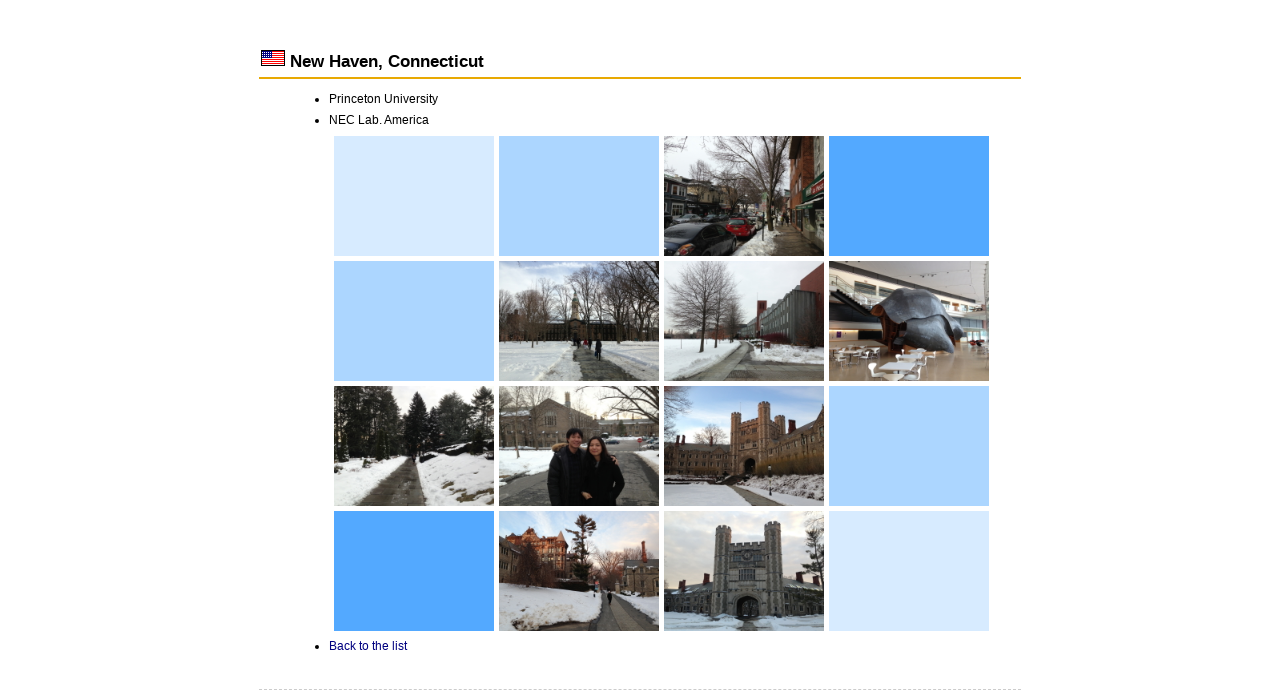

--- FILE ---
content_type: text/html
request_url: http://www.joonseok.net/travel/princeton.html
body_size: 1458
content:
<!DOCTYPE HTML PUBLIC "-//W3C//DTD HTML 4.01 Transitional//EN" "http://www.w3c.org/TR/1999/REC-html401-19991224/loose.dtd">
<!-- saved from url=(0043)http://dhoguide.com/wiki/%ED%95%98%EB%9E%8C -->
<HTML lang=ko xmlns="http://www.w3.org/1999/xhtml" xml:lang="ko"><HEAD><TITLE>Joonseok's Homepage :: Travel</TITLE>
<META http-equiv=Content-Type content="text/html; charset=UTF-8">
<META content="MSHTML 6.00.2900.5890" name=GENERATOR>
<META content=xiki name=module>
<META http-equiv=imagetoolbar content=no>
<SCRIPT src="../script/7066944780c2846e6660cfe0185f2c1a.1241506657.js.php" type=text/javascript></SCRIPT>
<LINK media=all href="../script/joonseok.css" type=text/css charset=UTF-8 rel=stylesheet>
<LINK title="RSS 2.0" href="http://feeds.feedburner.com/dhoguide" type=application/rss+xml rel=alternate>
<LINK title="Atom 1.0" href="" type=application/atom+xml rel=alternate>


<META content=noindex,nofollow name=robots>
<LINK title="Wiki Markup" href="/wiki/%ED%95%98%EB%9E%8C?action=raw" rel=Alternate>
<LINK title="Print View" media=print href="/wiki/%ED%95%98%EB%9E%8C?action=print" rel=Alternate>




<DIV id=contentBody>
<DIV id=columnLeft>
<DIV id=contentMain>
<DIV id=wikiContents>

<DIV id=wikiHeader>
  <DIV id=wikiTime2></DIV>
</DIV>

<DIV id=wikiBodyTravel>

<DIV id=wikiContent><HR></DIV>
<BR>


<DIV>
<H1><A id=s-0></A>
<img src="../flag/usa.gif" /> New Haven, Connecticut
</H1>
<DIV id=sc-0>
<DIV>

<UL>
  <LI>Princeton University
  <LI>NEC Lab. America
  <TABLE border=0 cellSpacing=5 cellPadding=0>
  <TBODY>
  <TR>
    <TD class=center bgcolor=#D7EBFF width=160 height=120>
      </TD>
    <TD class=center bgcolor=#ACD6FF width=160 height=120>
      </TD>
    <TD class=center bgcolor=#80BFFF width=160 height=120>
      <A onclick="window.open(this.href); return false;" href="http://www.joonseok.net/travel/princeton/PRC01.JPG">
      <img src="princeton/PRC01.JPG" width=160 height=120 border=0></A></TD>
    <TD class=center bgcolor=#53A9FF width=160 height=120>
      </TD>
  </TR>

  <TR>
    <TD class=center bgcolor=#ACD6FF width=160 height=120>
      </TD>
    <TD class=center bgcolor=#80BFFF width=160 height=120>
      <A onclick="window.open(this.href); return false;" href="http://www.joonseok.net/travel/princeton/PRC02.JPG">
      <img src="princeton/PRC02.JPG" width=160 height=120 border=0></A></TD>
    <TD class=center bgcolor=#53A9FF width=160 height=120>
      <A onclick="window.open(this.href); return false;" href="http://www.joonseok.net/travel/princeton/PRC03.JPG">
      <img src="princeton/PRC03.JPG" width=160 height=120 border=0></A></TD>
    <TD class=center bgcolor=#80BFFF width=160 height=120>
      <A onclick="window.open(this.href); return false;" href="http://www.joonseok.net/travel/princeton/PRC04.JPG">
      <img src="princeton/PRC04.JPG" width=160 height=120 border=0></A></TD>
  </TR>

  <TR>
    <TD class=center bgcolor=#80BFFF width=160 height=120>
      <A onclick="window.open(this.href); return false;" href="http://www.joonseok.net/travel/princeton/PRC05.JPG">
      <img src="princeton/PRC05.JPG" width=160 height=120 border=0></A></TD>
    <TD class=center bgcolor=#53A9FF width=160 height=120>
      <A onclick="window.open(this.href); return false;" href="http://www.joonseok.net/travel/princeton/PRC06.JPG">
      <img src="princeton/PRC06.JPG" width=160 height=120 border=0></A></TD>
    <TD class=center bgcolor=#80BFFF width=160 height=120>
      <A onclick="window.open(this.href); return false;" href="http://www.joonseok.net/travel/princeton/PRC07.JPG">
      <img src="princeton/PRC07.JPG" width=160 height=120 border=0></A></TD>
    <TD class=center bgcolor=#ACD6FF width=160 height=120>
      </TD>
  </TR>

  <TR>
    <TD class=center bgcolor=#53A9FF width=160 height=120>
      </TD>
    <TD class=center bgcolor=#80BFFF width=160 height=120>
      <A onclick="window.open(this.href); return false;" href="http://www.joonseok.net/travel/princeton/PRC08.JPG">
      <img src="princeton/PRC08.JPG" width=160 height=120 border=0></A></TD>
    <TD class=center bgcolor=#ACD6FF width=160 height=120>
      <A onclick="window.open(this.href); return false;" href="http://www.joonseok.net/travel/princeton/PRC09.JPG">
      <img src="princeton/PRC09.JPG" width=160 height=120 border=0></A></TD>
    <TD class=center bgcolor=#D7EBFF width=160 height=120>
      </TD>
  </TR>
  </TBODY>
  </TABLE>
  <LI><A href="../travel.html">Back to the list</A>
  </LI>
</UL>
</DIV><BR></DIV></DIV>






<DIV class=separator><HR></DIV>

<DIV id=wikiSideMenu></DIV>

</DIV> <!-- contentMain -->
</DIV> <!-- columnLeft -->


<DIV id=footer>
  <UL class=bottom_menu>
    <LI><A onclick="window.open(this.href); return false;" href="https://www.facebook.com/joonseok84">Facebook</A>
    <LI><A onclick="window.open(this.href); return false;" href="https://www.linkedin.com/pub/joonseok-lee/26/823/b8b">LinkedIn</A>
    <LI><A href="../timetable/gtimetable.htm">Time Table</A>
    </LI>
  </UL>
  <HR class=bottom_hr>
  <UL class=bottom_menu>
    <LI><A onclick="window.open(this.href); return false;" href="http://ml.cc.gatech.edu/">ML@GT</A>
    <LI><A onclick="window.open(this.href); return false;" href="http://smlv.cc.gatech.edu/">SMLV Lab.</A>
    <LI><A onclick="window.open(this.href); return false;" href="https://sc.snu.ac.kr">SC Lab.</A>
    <LI><A onclick="window.open(this.href); return false;" href="http://cse.snu.ac.kr/english/index.asp">SNUCSE</A>
    </LI>
  </UL>
</DIV> <!-- footer -->

</DIV> <!-- contentBody -->

<DIV id=ajax_update></DIV>
<DIV id=waitingforserverresponse></DIV>

</BODY></HTML>


--- FILE ---
content_type: text/html; charset=UTF-8
request_url: http://www.joonseok.net/script/7066944780c2846e6660cfe0185f2c1a.1241506657.js.php
body_size: 45111
content:
/*
 * jQuery JavaScript Library v1.3.1
 * http://jquery.com/
 *
 * Copyright (c) 2009 John Resig
 * Dual licensed under the MIT and GPL licenses.
 * http://docs.jquery.com/License
 *
 * Date: 2009-01-21 20:42:16 -0500 (Wed, 21 Jan 2009)
 * Revision: 6158
 */
(function(){var l=this,g,y=l.jQuery,p=l.$,o=l.jQuery=l.$=function(E,F){return new o.fn.init(E,F)},D=/^[^<]*(<(.|\s)+>)[^>]*$|^#([\w-]+)$/,f=/^.[^:#\[\.,]*$/;o.fn=o.prototype={init:function(E,H){E=E||document;if(E.nodeType){this[0]=E;this.length=1;this.context=E;return this}if(typeof E==="string"){var G=D.exec(E);if(G&&(G[1]||!H)){if(G[1]){E=o.clean([G[1]],H)}else{var I=document.getElementById(G[3]);if(I&&I.id!=G[3]){return o().find(E)}var F=o(I||[]);F.context=document;F.selector=E;return F}}else{return o(H).find(E)}}else{if(o.isFunction(E)){return o(document).ready(E)}}if(E.selector&&E.context){this.selector=E.selector;this.context=E.context}return this.setArray(o.makeArray(E))},selector:"",jquery:"1.3.1",size:function(){return this.length},get:function(E){return E===g?o.makeArray(this):this[E]},pushStack:function(F,H,E){var G=o(F);G.prevObject=this;G.context=this.context;if(H==="find"){G.selector=this.selector+(this.selector?" ":"")+E}else{if(H){G.selector=this.selector+"."+H+"("+E+")"}}return G},setArray:function(E){this.length=0;Array.prototype.push.apply(this,E);return this},each:function(F,E){return o.each(this,F,E)},index:function(E){return o.inArray(E&&E.jquery?E[0]:E,this)},attr:function(F,H,G){var E=F;if(typeof F==="string"){if(H===g){return this[0]&&o[G||"attr"](this[0],F)}else{E={};E[F]=H}}return this.each(function(I){for(F in E){o.attr(G?this.style:this,F,o.prop(this,E[F],G,I,F))}})},css:function(E,F){if((E=="width"||E=="height")&&parseFloat(F)<0){F=g}return this.attr(E,F,"curCSS")},text:function(F){if(typeof F!=="object"&&F!=null){return this.empty().append((this[0]&&this[0].ownerDocument||document).createTextNode(F))}var E="";o.each(F||this,function(){o.each(this.childNodes,function(){if(this.nodeType!=8){E+=this.nodeType!=1?this.nodeValue:o.fn.text([this])}})});return E},wrapAll:function(E){if(this[0]){var F=o(E,this[0].ownerDocument).clone();if(this[0].parentNode){F.insertBefore(this[0])}F.map(function(){var G=this;while(G.firstChild){G=G.firstChild}return G}).append(this)}return this},wrapInner:function(E){return this.each(function(){o(this).contents().wrapAll(E)})},wrap:function(E){return this.each(function(){o(this).wrapAll(E)})},append:function(){return this.domManip(arguments,true,function(E){if(this.nodeType==1){this.appendChild(E)}})},prepend:function(){return this.domManip(arguments,true,function(E){if(this.nodeType==1){this.insertBefore(E,this.firstChild)}})},before:function(){return this.domManip(arguments,false,function(E){this.parentNode.insertBefore(E,this)})},after:function(){return this.domManip(arguments,false,function(E){this.parentNode.insertBefore(E,this.nextSibling)})},end:function(){return this.prevObject||o([])},push:[].push,find:function(E){if(this.length===1&&!/,/.test(E)){var G=this.pushStack([],"find",E);G.length=0;o.find(E,this[0],G);return G}else{var F=o.map(this,function(H){return o.find(E,H)});return this.pushStack(/[^+>] [^+>]/.test(E)?o.unique(F):F,"find",E)}},clone:function(F){var E=this.map(function(){if(!o.support.noCloneEvent&&!o.isXMLDoc(this)){var I=this.cloneNode(true),H=document.createElement("div");H.appendChild(I);return o.clean([H.innerHTML])[0]}else{return this.cloneNode(true)}});var G=E.find("*").andSelf().each(function(){if(this[h]!==g){this[h]=null}});if(F===true){this.find("*").andSelf().each(function(I){if(this.nodeType==3){return}var H=o.data(this,"events");for(var K in H){for(var J in H[K]){o.event.add(G[I],K,H[K][J],H[K][J].data)}}})}return E},filter:function(E){return this.pushStack(o.isFunction(E)&&o.grep(this,function(G,F){return E.call(G,F)})||o.multiFilter(E,o.grep(this,function(F){return F.nodeType===1})),"filter",E)},closest:function(E){var F=o.expr.match.POS.test(E)?o(E):null;return this.map(function(){var G=this;while(G&&G.ownerDocument){if(F?F.index(G)>-1:o(G).is(E)){return G}G=G.parentNode}})},not:function(E){if(typeof E==="string"){if(f.test(E)){return this.pushStack(o.multiFilter(E,this,true),"not",E)}else{E=o.multiFilter(E,this)}}var F=E.length&&E[E.length-1]!==g&&!E.nodeType;return this.filter(function(){return F?o.inArray(this,E)<0:this!=E})},add:function(E){return this.pushStack(o.unique(o.merge(this.get(),typeof E==="string"?o(E):o.makeArray(E))))},is:function(E){return !!E&&o.multiFilter(E,this).length>0},hasClass:function(E){return !!E&&this.is("."+E)},val:function(K){if(K===g){var E=this[0];if(E){if(o.nodeName(E,"option")){return(E.attributes.value||{}).specified?E.value:E.text}if(o.nodeName(E,"select")){var I=E.selectedIndex,L=[],M=E.options,H=E.type=="select-one";if(I<0){return null}for(var F=H?I:0,J=H?I+1:M.length;F<J;F++){var G=M[F];if(G.selected){K=o(G).val();if(H){return K}L.push(K)}}return L}return(E.value||"").replace(/\r/g,"")}return g}if(typeof K==="number"){K+=""}return this.each(function(){if(this.nodeType!=1){return}if(o.isArray(K)&&/radio|checkbox/.test(this.type)){this.checked=(o.inArray(this.value,K)>=0||o.inArray(this.name,K)>=0)}else{if(o.nodeName(this,"select")){var N=o.makeArray(K);o("option",this).each(function(){this.selected=(o.inArray(this.value,N)>=0||o.inArray(this.text,N)>=0)});if(!N.length){this.selectedIndex=-1}}else{this.value=K}}})},html:function(E){return E===g?(this[0]?this[0].innerHTML:null):this.empty().append(E)},replaceWith:function(E){return this.after(E).remove()},eq:function(E){return this.slice(E,+E+1)},slice:function(){return this.pushStack(Array.prototype.slice.apply(this,arguments),"slice",Array.prototype.slice.call(arguments).join(","))},map:function(E){return this.pushStack(o.map(this,function(G,F){return E.call(G,F,G)}))},andSelf:function(){return this.add(this.prevObject)},domManip:function(K,N,M){if(this[0]){var J=(this[0].ownerDocument||this[0]).createDocumentFragment(),G=o.clean(K,(this[0].ownerDocument||this[0]),J),I=J.firstChild,E=this.length>1?J.cloneNode(true):J;if(I){for(var H=0,F=this.length;H<F;H++){M.call(L(this[H],I),H>0?E.cloneNode(true):J)}}if(G){o.each(G,z)}}return this;function L(O,P){return N&&o.nodeName(O,"table")&&o.nodeName(P,"tr")?(O.getElementsByTagName("tbody")[0]||O.appendChild(O.ownerDocument.createElement("tbody"))):O}}};o.fn.init.prototype=o.fn;function z(E,F){if(F.src){o.ajax({url:F.src,async:false,dataType:"script"})}else{o.globalEval(F.text||F.textContent||F.innerHTML||"")}if(F.parentNode){F.parentNode.removeChild(F)}}function e(){return +new Date}o.extend=o.fn.extend=function(){var J=arguments[0]||{},H=1,I=arguments.length,E=false,G;if(typeof J==="boolean"){E=J;J=arguments[1]||{};H=2}if(typeof J!=="object"&&!o.isFunction(J)){J={}}if(I==H){J=this;--H}for(;H<I;H++){if((G=arguments[H])!=null){for(var F in G){var K=J[F],L=G[F];if(J===L){continue}if(E&&L&&typeof L==="object"&&!L.nodeType){J[F]=o.extend(E,K||(L.length!=null?[]:{}),L)}else{if(L!==g){J[F]=L}}}}}return J};var b=/z-?index|font-?weight|opacity|zoom|line-?height/i,q=document.defaultView||{},s=Object.prototype.toString;o.extend({noConflict:function(E){l.$=p;if(E){l.jQuery=y}return o},isFunction:function(E){return s.call(E)==="[object Function]"},isArray:function(E){return s.call(E)==="[object Array]"},isXMLDoc:function(E){return E.nodeType===9&&E.documentElement.nodeName!=="HTML"||!!E.ownerDocument&&o.isXMLDoc(E.ownerDocument)},globalEval:function(G){G=o.trim(G);if(G){var F=document.getElementsByTagName("head")[0]||document.documentElement,E=document.createElement("script");E.type="text/javascript";if(o.support.scriptEval){E.appendChild(document.createTextNode(G))}else{E.text=G}F.insertBefore(E,F.firstChild);F.removeChild(E)}},nodeName:function(F,E){return F.nodeName&&F.nodeName.toUpperCase()==E.toUpperCase()},each:function(G,K,F){var E,H=0,I=G.length;if(F){if(I===g){for(E in G){if(K.apply(G[E],F)===false){break}}}else{for(;H<I;){if(K.apply(G[H++],F)===false){break}}}}else{if(I===g){for(E in G){if(K.call(G[E],E,G[E])===false){break}}}else{for(var J=G[0];H<I&&K.call(J,H,J)!==false;J=G[++H]){}}}return G},prop:function(H,I,G,F,E){if(o.isFunction(I)){I=I.call(H,F)}return typeof I==="number"&&G=="curCSS"&&!b.test(E)?I+"px":I},className:{add:function(E,F){o.each((F||"").split(/\s+/),function(G,H){if(E.nodeType==1&&!o.className.has(E.className,H)){E.className+=(E.className?" ":"")+H}})},remove:function(E,F){if(E.nodeType==1){E.className=F!==g?o.grep(E.className.split(/\s+/),function(G){return !o.className.has(F,G)}).join(" "):""}},has:function(F,E){return F&&o.inArray(E,(F.className||F).toString().split(/\s+/))>-1}},swap:function(H,G,I){var E={};for(var F in G){E[F]=H.style[F];H.style[F]=G[F]}I.call(H);for(var F in G){H.style[F]=E[F]}},css:function(G,E,I){if(E=="width"||E=="height"){var K,F={position:"absolute",visibility:"hidden",display:"block"},J=E=="width"?["Left","Right"]:["Top","Bottom"];function H(){K=E=="width"?G.offsetWidth:G.offsetHeight;var M=0,L=0;o.each(J,function(){M+=parseFloat(o.curCSS(G,"padding"+this,true))||0;L+=parseFloat(o.curCSS(G,"border"+this+"Width",true))||0});K-=Math.round(M+L)}if(o(G).is(":visible")){H()}else{o.swap(G,F,H)}return Math.max(0,K)}return o.curCSS(G,E,I)},curCSS:function(I,F,G){var L,E=I.style;if(F=="opacity"&&!o.support.opacity){L=o.attr(E,"opacity");return L==""?"1":L}if(F.match(/float/i)){F=w}if(!G&&E&&E[F]){L=E[F]}else{if(q.getComputedStyle){if(F.match(/float/i)){F="float"}F=F.replace(/([A-Z])/g,"-$1").toLowerCase();var M=q.getComputedStyle(I,null);if(M){L=M.getPropertyValue(F)}if(F=="opacity"&&L==""){L="1"}}else{if(I.currentStyle){var J=F.replace(/\-(\w)/g,function(N,O){return O.toUpperCase()});L=I.currentStyle[F]||I.currentStyle[J];if(!/^\d+(px)?$/i.test(L)&&/^\d/.test(L)){var H=E.left,K=I.runtimeStyle.left;I.runtimeStyle.left=I.currentStyle.left;E.left=L||0;L=E.pixelLeft+"px";E.left=H;I.runtimeStyle.left=K}}}}return L},clean:function(F,K,I){K=K||document;if(typeof K.createElement==="undefined"){K=K.ownerDocument||K[0]&&K[0].ownerDocument||document}if(!I&&F.length===1&&typeof F[0]==="string"){var H=/^<(\w+)\s*\/?>$/.exec(F[0]);if(H){return[K.createElement(H[1])]}}var G=[],E=[],L=K.createElement("div");o.each(F,function(P,R){if(typeof R==="number"){R+=""}if(!R){return}if(typeof R==="string"){R=R.replace(/(<(\w+)[^>]*?)\/>/g,function(T,U,S){return S.match(/^(abbr|br|col|img|input|link|meta|param|hr|area|embed)$/i)?T:U+"></"+S+">"});var O=o.trim(R).toLowerCase();var Q=!O.indexOf("<opt")&&[1,"<select multiple='multiple'>","</select>"]||!O.indexOf("<leg")&&[1,"<fieldset>","</fieldset>"]||O.match(/^<(thead|tbody|tfoot|colg|cap)/)&&[1,"<table>","</table>"]||!O.indexOf("<tr")&&[2,"<table><tbody>","</tbody></table>"]||(!O.indexOf("<td")||!O.indexOf("<th"))&&[3,"<table><tbody><tr>","</tr></tbody></table>"]||!O.indexOf("<col")&&[2,"<table><tbody></tbody><colgroup>","</colgroup></table>"]||!o.support.htmlSerialize&&[1,"div<div>","</div>"]||[0,"",""];L.innerHTML=Q[1]+R+Q[2];while(Q[0]--){L=L.lastChild}if(!o.support.tbody){var N=!O.indexOf("<table")&&O.indexOf("<tbody")<0?L.firstChild&&L.firstChild.childNodes:Q[1]=="<table>"&&O.indexOf("<tbody")<0?L.childNodes:[];for(var M=N.length-1;M>=0;--M){if(o.nodeName(N[M],"tbody")&&!N[M].childNodes.length){N[M].parentNode.removeChild(N[M])}}}if(!o.support.leadingWhitespace&&/^\s/.test(R)){L.insertBefore(K.createTextNode(R.match(/^\s*/)[0]),L.firstChild)}R=o.makeArray(L.childNodes)}if(R.nodeType){G.push(R)}else{G=o.merge(G,R)}});if(I){for(var J=0;G[J];J++){if(o.nodeName(G[J],"script")&&(!G[J].type||G[J].type.toLowerCase()==="text/javascript")){E.push(G[J].parentNode?G[J].parentNode.removeChild(G[J]):G[J])}else{if(G[J].nodeType===1){G.splice.apply(G,[J+1,0].concat(o.makeArray(G[J].getElementsByTagName("script"))))}I.appendChild(G[J])}}return E}return G},attr:function(J,G,K){if(!J||J.nodeType==3||J.nodeType==8){return g}var H=!o.isXMLDoc(J),L=K!==g;G=H&&o.props[G]||G;if(J.tagName){var F=/href|src|style/.test(G);if(G=="selected"&&J.parentNode){J.parentNode.selectedIndex}if(G in J&&H&&!F){if(L){if(G=="type"&&o.nodeName(J,"input")&&J.parentNode){throw"type property can't be changed"}J[G]=K}if(o.nodeName(J,"form")&&J.getAttributeNode(G)){return J.getAttributeNode(G).nodeValue}if(G=="tabIndex"){var I=J.getAttributeNode("tabIndex");return I&&I.specified?I.value:J.nodeName.match(/(button|input|object|select|textarea)/i)?0:J.nodeName.match(/^(a|area)$/i)&&J.href?0:g}return J[G]}if(!o.support.style&&H&&G=="style"){return o.attr(J.style,"cssText",K)}if(L){J.setAttribute(G,""+K)}var E=!o.support.hrefNormalized&&H&&F?J.getAttribute(G,2):J.getAttribute(G);return E===null?g:E}if(!o.support.opacity&&G=="opacity"){if(L){J.zoom=1;J.filter=(J.filter||"").replace(/alpha\([^)]*\)/,"")+(parseInt(K)+""=="NaN"?"":"alpha(opacity="+K*100+")")}return J.filter&&J.filter.indexOf("opacity=")>=0?(parseFloat(J.filter.match(/opacity=([^)]*)/)[1])/100)+"":""}G=G.replace(/-([a-z])/ig,function(M,N){return N.toUpperCase()});if(L){J[G]=K}return J[G]},trim:function(E){return(E||"").replace(/^\s+|\s+$/g,"")},makeArray:function(G){var E=[];if(G!=null){var F=G.length;if(F==null||typeof G==="string"||o.isFunction(G)||G.setInterval){E[0]=G}else{while(F){E[--F]=G[F]}}}return E},inArray:function(G,H){for(var E=0,F=H.length;E<F;E++){if(H[E]===G){return E}}return -1},merge:function(H,E){var F=0,G,I=H.length;if(!o.support.getAll){while((G=E[F++])!=null){if(G.nodeType!=8){H[I++]=G}}}else{while((G=E[F++])!=null){H[I++]=G}}return H},unique:function(K){var F=[],E={};try{for(var G=0,H=K.length;G<H;G++){var J=o.data(K[G]);if(!E[J]){E[J]=true;F.push(K[G])}}}catch(I){F=K}return F},grep:function(F,J,E){var G=[];for(var H=0,I=F.length;H<I;H++){if(!E!=!J(F[H],H)){G.push(F[H])}}return G},map:function(E,J){var F=[];for(var G=0,H=E.length;G<H;G++){var I=J(E[G],G);if(I!=null){F[F.length]=I}}return F.concat.apply([],F)}});var C=navigator.userAgent.toLowerCase();o.browser={version:(C.match(/.+(?:rv|it|ra|ie)[\/: ]([\d.]+)/)||[0,"0"])[1],safari:/webkit/.test(C),opera:/opera/.test(C),msie:/msie/.test(C)&&!/opera/.test(C),mozilla:/mozilla/.test(C)&&!/(compatible|webkit)/.test(C)};o.each({parent:function(E){return E.parentNode},parents:function(E){return o.dir(E,"parentNode")},next:function(E){return o.nth(E,2,"nextSibling")},prev:function(E){return o.nth(E,2,"previousSibling")},nextAll:function(E){return o.dir(E,"nextSibling")},prevAll:function(E){return o.dir(E,"previousSibling")},siblings:function(E){return o.sibling(E.parentNode.firstChild,E)},children:function(E){return o.sibling(E.firstChild)},contents:function(E){return o.nodeName(E,"iframe")?E.contentDocument||E.contentWindow.document:o.makeArray(E.childNodes)}},function(E,F){o.fn[E]=function(G){var H=o.map(this,F);if(G&&typeof G=="string"){H=o.multiFilter(G,H)}return this.pushStack(o.unique(H),E,G)}});o.each({appendTo:"append",prependTo:"prepend",insertBefore:"before",insertAfter:"after",replaceAll:"replaceWith"},function(E,F){o.fn[E]=function(){var G=arguments;return this.each(function(){for(var H=0,I=G.length;H<I;H++){o(G[H])[F](this)}})}});o.each({removeAttr:function(E){o.attr(this,E,"");if(this.nodeType==1){this.removeAttribute(E)}},addClass:function(E){o.className.add(this,E)},removeClass:function(E){o.className.remove(this,E)},toggleClass:function(F,E){if(typeof E!=="boolean"){E=!o.className.has(this,F)}o.className[E?"add":"remove"](this,F)},remove:function(E){if(!E||o.filter(E,[this]).length){o("*",this).add([this]).each(function(){o.event.remove(this);o.removeData(this)});if(this.parentNode){this.parentNode.removeChild(this)}}},empty:function(){o(">*",this).remove();while(this.firstChild){this.removeChild(this.firstChild)}}},function(E,F){o.fn[E]=function(){return this.each(F,arguments)}});function j(E,F){return E[0]&&parseInt(o.curCSS(E[0],F,true),10)||0}var h="jQuery"+e(),v=0,A={};o.extend({cache:{},data:function(F,E,G){F=F==l?A:F;var H=F[h];if(!H){H=F[h]=++v}if(E&&!o.cache[H]){o.cache[H]={}}if(G!==g){o.cache[H][E]=G}return E?o.cache[H][E]:H},removeData:function(F,E){F=F==l?A:F;var H=F[h];if(E){if(o.cache[H]){delete o.cache[H][E];E="";for(E in o.cache[H]){break}if(!E){o.removeData(F)}}}else{try{delete F[h]}catch(G){if(F.removeAttribute){F.removeAttribute(h)}}delete o.cache[H]}},queue:function(F,E,H){if(F){E=(E||"fx")+"queue";var G=o.data(F,E);if(!G||o.isArray(H)){G=o.data(F,E,o.makeArray(H))}else{if(H){G.push(H)}}}return G},dequeue:function(H,G){var E=o.queue(H,G),F=E.shift();if(!G||G==="fx"){F=E[0]}if(F!==g){F.call(H)}}});o.fn.extend({data:function(E,G){var H=E.split(".");H[1]=H[1]?"."+H[1]:"";if(G===g){var F=this.triggerHandler("getData"+H[1]+"!",[H[0]]);if(F===g&&this.length){F=o.data(this[0],E)}return F===g&&H[1]?this.data(H[0]):F}else{return this.trigger("setData"+H[1]+"!",[H[0],G]).each(function(){o.data(this,E,G)})}},removeData:function(E){return this.each(function(){o.removeData(this,E)})},queue:function(E,F){if(typeof E!=="string"){F=E;E="fx"}if(F===g){return o.queue(this[0],E)}return this.each(function(){var G=o.queue(this,E,F);if(E=="fx"&&G.length==1){G[0].call(this)}})},dequeue:function(E){return this.each(function(){o.dequeue(this,E)})}});
/*
 * Sizzle CSS Selector Engine - v0.9.3
 *  Copyright 2009, The Dojo Foundation
 *  Released under the MIT, BSD, and GPL Licenses.
 *  More information: http://sizzlejs.com/
 */
(function(){var Q=/((?:\((?:\([^()]+\)|[^()]+)+\)|\[(?:\[[^[\]]*\]|['"][^'"]+['"]|[^[\]'"]+)+\]|\\.|[^ >+~,(\[]+)+|[>+~])(\s*,\s*)?/g,K=0,G=Object.prototype.toString;var F=function(X,T,aa,ab){aa=aa||[];T=T||document;if(T.nodeType!==1&&T.nodeType!==9){return[]}if(!X||typeof X!=="string"){return aa}var Y=[],V,ae,ah,S,ac,U,W=true;Q.lastIndex=0;while((V=Q.exec(X))!==null){Y.push(V[1]);if(V[2]){U=RegExp.rightContext;break}}if(Y.length>1&&L.exec(X)){if(Y.length===2&&H.relative[Y[0]]){ae=I(Y[0]+Y[1],T)}else{ae=H.relative[Y[0]]?[T]:F(Y.shift(),T);while(Y.length){X=Y.shift();if(H.relative[X]){X+=Y.shift()}ae=I(X,ae)}}}else{var ad=ab?{expr:Y.pop(),set:E(ab)}:F.find(Y.pop(),Y.length===1&&T.parentNode?T.parentNode:T,P(T));ae=F.filter(ad.expr,ad.set);if(Y.length>0){ah=E(ae)}else{W=false}while(Y.length){var ag=Y.pop(),af=ag;if(!H.relative[ag]){ag=""}else{af=Y.pop()}if(af==null){af=T}H.relative[ag](ah,af,P(T))}}if(!ah){ah=ae}if(!ah){throw"Syntax error, unrecognized expression: "+(ag||X)}if(G.call(ah)==="[object Array]"){if(!W){aa.push.apply(aa,ah)}else{if(T.nodeType===1){for(var Z=0;ah[Z]!=null;Z++){if(ah[Z]&&(ah[Z]===true||ah[Z].nodeType===1&&J(T,ah[Z]))){aa.push(ae[Z])}}}else{for(var Z=0;ah[Z]!=null;Z++){if(ah[Z]&&ah[Z].nodeType===1){aa.push(ae[Z])}}}}}else{E(ah,aa)}if(U){F(U,T,aa,ab)}return aa};F.matches=function(S,T){return F(S,null,null,T)};F.find=function(Z,S,aa){var Y,W;if(!Z){return[]}for(var V=0,U=H.order.length;V<U;V++){var X=H.order[V],W;if((W=H.match[X].exec(Z))){var T=RegExp.leftContext;if(T.substr(T.length-1)!=="\\"){W[1]=(W[1]||"").replace(/\\/g,"");Y=H.find[X](W,S,aa);if(Y!=null){Z=Z.replace(H.match[X],"");break}}}}if(!Y){Y=S.getElementsByTagName("*")}return{set:Y,expr:Z}};F.filter=function(ab,aa,ae,V){var U=ab,ag=[],Y=aa,X,S;while(ab&&aa.length){for(var Z in H.filter){if((X=H.match[Z].exec(ab))!=null){var T=H.filter[Z],af,ad;S=false;if(Y==ag){ag=[]}if(H.preFilter[Z]){X=H.preFilter[Z](X,Y,ae,ag,V);if(!X){S=af=true}else{if(X===true){continue}}}if(X){for(var W=0;(ad=Y[W])!=null;W++){if(ad){af=T(ad,X,W,Y);var ac=V^!!af;if(ae&&af!=null){if(ac){S=true}else{Y[W]=false}}else{if(ac){ag.push(ad);S=true}}}}}if(af!==g){if(!ae){Y=ag}ab=ab.replace(H.match[Z],"");if(!S){return[]}break}}}ab=ab.replace(/\s*,\s*/,"");if(ab==U){if(S==null){throw"Syntax error, unrecognized expression: "+ab}else{break}}U=ab}return Y};var H=F.selectors={order:["ID","NAME","TAG"],match:{ID:/#((?:[\w\u00c0-\uFFFF_-]|\\.)+)/,CLASS:/\.((?:[\w\u00c0-\uFFFF_-]|\\.)+)/,NAME:/\[name=['"]*((?:[\w\u00c0-\uFFFF_-]|\\.)+)['"]*\]/,ATTR:/\[\s*((?:[\w\u00c0-\uFFFF_-]|\\.)+)\s*(?:(\S?=)\s*(['"]*)(.*?)\3|)\s*\]/,TAG:/^((?:[\w\u00c0-\uFFFF\*_-]|\\.)+)/,CHILD:/:(only|nth|last|first)-child(?:\((even|odd|[\dn+-]*)\))?/,POS:/:(nth|eq|gt|lt|first|last|even|odd)(?:\((\d*)\))?(?=[^-]|$)/,PSEUDO:/:((?:[\w\u00c0-\uFFFF_-]|\\.)+)(?:\((['"]*)((?:\([^\)]+\)|[^\2\(\)]*)+)\2\))?/},attrMap:{"class":"className","for":"htmlFor"},attrHandle:{href:function(S){return S.getAttribute("href")}},relative:{"+":function(W,T){for(var U=0,S=W.length;U<S;U++){var V=W[U];if(V){var X=V.previousSibling;while(X&&X.nodeType!==1){X=X.previousSibling}W[U]=typeof T==="string"?X||false:X===T}}if(typeof T==="string"){F.filter(T,W,true)}},">":function(X,T,Y){if(typeof T==="string"&&!/\W/.test(T)){T=Y?T:T.toUpperCase();for(var U=0,S=X.length;U<S;U++){var W=X[U];if(W){var V=W.parentNode;X[U]=V.nodeName===T?V:false}}}else{for(var U=0,S=X.length;U<S;U++){var W=X[U];if(W){X[U]=typeof T==="string"?W.parentNode:W.parentNode===T}}if(typeof T==="string"){F.filter(T,X,true)}}},"":function(V,T,X){var U="done"+(K++),S=R;if(!T.match(/\W/)){var W=T=X?T:T.toUpperCase();S=O}S("parentNode",T,U,V,W,X)},"~":function(V,T,X){var U="done"+(K++),S=R;if(typeof T==="string"&&!T.match(/\W/)){var W=T=X?T:T.toUpperCase();S=O}S("previousSibling",T,U,V,W,X)}},find:{ID:function(T,U,V){if(typeof U.getElementById!=="undefined"&&!V){var S=U.getElementById(T[1]);return S?[S]:[]}},NAME:function(S,T,U){if(typeof T.getElementsByName!=="undefined"&&!U){return T.getElementsByName(S[1])}},TAG:function(S,T){return T.getElementsByTagName(S[1])}},preFilter:{CLASS:function(V,T,U,S,Y){V=" "+V[1].replace(/\\/g,"")+" ";var X;for(var W=0;(X=T[W])!=null;W++){if(X){if(Y^(" "+X.className+" ").indexOf(V)>=0){if(!U){S.push(X)}}else{if(U){T[W]=false}}}}return false},ID:function(S){return S[1].replace(/\\/g,"")},TAG:function(T,S){for(var U=0;S[U]===false;U++){}return S[U]&&P(S[U])?T[1]:T[1].toUpperCase()},CHILD:function(S){if(S[1]=="nth"){var T=/(-?)(\d*)n((?:\+|-)?\d*)/.exec(S[2]=="even"&&"2n"||S[2]=="odd"&&"2n+1"||!/\D/.test(S[2])&&"0n+"+S[2]||S[2]);S[2]=(T[1]+(T[2]||1))-0;S[3]=T[3]-0}S[0]="done"+(K++);return S},ATTR:function(T){var S=T[1].replace(/\\/g,"");if(H.attrMap[S]){T[1]=H.attrMap[S]}if(T[2]==="~="){T[4]=" "+T[4]+" "}return T},PSEUDO:function(W,T,U,S,X){if(W[1]==="not"){if(W[3].match(Q).length>1){W[3]=F(W[3],null,null,T)}else{var V=F.filter(W[3],T,U,true^X);if(!U){S.push.apply(S,V)}return false}}else{if(H.match.POS.test(W[0])){return true}}return W},POS:function(S){S.unshift(true);return S}},filters:{enabled:function(S){return S.disabled===false&&S.type!=="hidden"},disabled:function(S){return S.disabled===true},checked:function(S){return S.checked===true},selected:function(S){S.parentNode.selectedIndex;return S.selected===true},parent:function(S){return !!S.firstChild},empty:function(S){return !S.firstChild},has:function(U,T,S){return !!F(S[3],U).length},header:function(S){return/h\d/i.test(S.nodeName)},text:function(S){return"text"===S.type},radio:function(S){return"radio"===S.type},checkbox:function(S){return"checkbox"===S.type},file:function(S){return"file"===S.type},password:function(S){return"password"===S.type},submit:function(S){return"submit"===S.type},image:function(S){return"image"===S.type},reset:function(S){return"reset"===S.type},button:function(S){return"button"===S.type||S.nodeName.toUpperCase()==="BUTTON"},input:function(S){return/input|select|textarea|button/i.test(S.nodeName)}},setFilters:{first:function(T,S){return S===0},last:function(U,T,S,V){return T===V.length-1},even:function(T,S){return S%2===0},odd:function(T,S){return S%2===1},lt:function(U,T,S){return T<S[3]-0},gt:function(U,T,S){return T>S[3]-0},nth:function(U,T,S){return S[3]-0==T},eq:function(U,T,S){return S[3]-0==T}},filter:{CHILD:function(S,V){var Y=V[1],Z=S.parentNode;var X=V[0];if(Z&&(!Z[X]||!S.nodeIndex)){var W=1;for(var T=Z.firstChild;T;T=T.nextSibling){if(T.nodeType==1){T.nodeIndex=W++}}Z[X]=W-1}if(Y=="first"){return S.nodeIndex==1}else{if(Y=="last"){return S.nodeIndex==Z[X]}else{if(Y=="only"){return Z[X]==1}else{if(Y=="nth"){var ab=false,U=V[2],aa=V[3];if(U==1&&aa==0){return true}if(U==0){if(S.nodeIndex==aa){ab=true}}else{if((S.nodeIndex-aa)%U==0&&(S.nodeIndex-aa)/U>=0){ab=true}}return ab}}}}},PSEUDO:function(Y,U,V,Z){var T=U[1],W=H.filters[T];if(W){return W(Y,V,U,Z)}else{if(T==="contains"){return(Y.textContent||Y.innerText||"").indexOf(U[3])>=0}else{if(T==="not"){var X=U[3];for(var V=0,S=X.length;V<S;V++){if(X[V]===Y){return false}}return true}}}},ID:function(T,S){return T.nodeType===1&&T.getAttribute("id")===S},TAG:function(T,S){return(S==="*"&&T.nodeType===1)||T.nodeName===S},CLASS:function(T,S){return S.test(T.className)},ATTR:function(W,U){var S=H.attrHandle[U[1]]?H.attrHandle[U[1]](W):W[U[1]]||W.getAttribute(U[1]),X=S+"",V=U[2],T=U[4];return S==null?V==="!=":V==="="?X===T:V==="*="?X.indexOf(T)>=0:V==="~="?(" "+X+" ").indexOf(T)>=0:!U[4]?S:V==="!="?X!=T:V==="^="?X.indexOf(T)===0:V==="$="?X.substr(X.length-T.length)===T:V==="|="?X===T||X.substr(0,T.length+1)===T+"-":false},POS:function(W,T,U,X){var S=T[2],V=H.setFilters[S];if(V){return V(W,U,T,X)}}}};var L=H.match.POS;for(var N in H.match){H.match[N]=RegExp(H.match[N].source+/(?![^\[]*\])(?![^\(]*\))/.source)}var E=function(T,S){T=Array.prototype.slice.call(T);if(S){S.push.apply(S,T);return S}return T};try{Array.prototype.slice.call(document.documentElement.childNodes)}catch(M){E=function(W,V){var T=V||[];if(G.call(W)==="[object Array]"){Array.prototype.push.apply(T,W)}else{if(typeof W.length==="number"){for(var U=0,S=W.length;U<S;U++){T.push(W[U])}}else{for(var U=0;W[U];U++){T.push(W[U])}}}return T}}(function(){var T=document.createElement("form"),U="script"+(new Date).getTime();T.innerHTML="<input name='"+U+"'/>";var S=document.documentElement;S.insertBefore(T,S.firstChild);if(!!document.getElementById(U)){H.find.ID=function(W,X,Y){if(typeof X.getElementById!=="undefined"&&!Y){var V=X.getElementById(W[1]);return V?V.id===W[1]||typeof V.getAttributeNode!=="undefined"&&V.getAttributeNode("id").nodeValue===W[1]?[V]:g:[]}};H.filter.ID=function(X,V){var W=typeof X.getAttributeNode!=="undefined"&&X.getAttributeNode("id");return X.nodeType===1&&W&&W.nodeValue===V}}S.removeChild(T)})();(function(){var S=document.createElement("div");S.appendChild(document.createComment(""));if(S.getElementsByTagName("*").length>0){H.find.TAG=function(T,X){var W=X.getElementsByTagName(T[1]);if(T[1]==="*"){var V=[];for(var U=0;W[U];U++){if(W[U].nodeType===1){V.push(W[U])}}W=V}return W}}S.innerHTML="<a href='#'></a>";if(S.firstChild&&S.firstChild.getAttribute("href")!=="#"){H.attrHandle.href=function(T){return T.getAttribute("href",2)}}})();if(document.querySelectorAll){(function(){var S=F,T=document.createElement("div");T.innerHTML="<p class='TEST'></p>";if(T.querySelectorAll&&T.querySelectorAll(".TEST").length===0){return}F=function(X,W,U,V){W=W||document;if(!V&&W.nodeType===9&&!P(W)){try{return E(W.querySelectorAll(X),U)}catch(Y){}}return S(X,W,U,V)};F.find=S.find;F.filter=S.filter;F.selectors=S.selectors;F.matches=S.matches})()}if(document.getElementsByClassName&&document.documentElement.getElementsByClassName){H.order.splice(1,0,"CLASS");H.find.CLASS=function(S,T){return T.getElementsByClassName(S[1])}}function O(T,Z,Y,ac,aa,ab){for(var W=0,U=ac.length;W<U;W++){var S=ac[W];if(S){S=S[T];var X=false;while(S&&S.nodeType){var V=S[Y];if(V){X=ac[V];break}if(S.nodeType===1&&!ab){S[Y]=W}if(S.nodeName===Z){X=S;break}S=S[T]}ac[W]=X}}}function R(T,Y,X,ab,Z,aa){for(var V=0,U=ab.length;V<U;V++){var S=ab[V];if(S){S=S[T];var W=false;while(S&&S.nodeType){if(S[X]){W=ab[S[X]];break}if(S.nodeType===1){if(!aa){S[X]=V}if(typeof Y!=="string"){if(S===Y){W=true;break}}else{if(F.filter(Y,[S]).length>0){W=S;break}}}S=S[T]}ab[V]=W}}}var J=document.compareDocumentPosition?function(T,S){return T.compareDocumentPosition(S)&16}:function(T,S){return T!==S&&(T.contains?T.contains(S):true)};var P=function(S){return S.nodeType===9&&S.documentElement.nodeName!=="HTML"||!!S.ownerDocument&&P(S.ownerDocument)};var I=function(S,Z){var V=[],W="",X,U=Z.nodeType?[Z]:Z;while((X=H.match.PSEUDO.exec(S))){W+=X[0];S=S.replace(H.match.PSEUDO,"")}S=H.relative[S]?S+"*":S;for(var Y=0,T=U.length;Y<T;Y++){F(S,U[Y],V)}return F.filter(W,V)};o.find=F;o.filter=F.filter;o.expr=F.selectors;o.expr[":"]=o.expr.filters;F.selectors.filters.hidden=function(S){return"hidden"===S.type||o.css(S,"display")==="none"||o.css(S,"visibility")==="hidden"};F.selectors.filters.visible=function(S){return"hidden"!==S.type&&o.css(S,"display")!=="none"&&o.css(S,"visibility")!=="hidden"};F.selectors.filters.animated=function(S){return o.grep(o.timers,function(T){return S===T.elem}).length};o.multiFilter=function(U,S,T){if(T){U=":not("+U+")"}return F.matches(U,S)};o.dir=function(U,T){var S=[],V=U[T];while(V&&V!=document){if(V.nodeType==1){S.push(V)}V=V[T]}return S};o.nth=function(W,S,U,V){S=S||1;var T=0;for(;W;W=W[U]){if(W.nodeType==1&&++T==S){break}}return W};o.sibling=function(U,T){var S=[];for(;U;U=U.nextSibling){if(U.nodeType==1&&U!=T){S.push(U)}}return S};return;l.Sizzle=F})();o.event={add:function(I,F,H,K){if(I.nodeType==3||I.nodeType==8){return}if(I.setInterval&&I!=l){I=l}if(!H.guid){H.guid=this.guid++}if(K!==g){var G=H;H=this.proxy(G);H.data=K}var E=o.data(I,"events")||o.data(I,"events",{}),J=o.data(I,"handle")||o.data(I,"handle",function(){return typeof o!=="undefined"&&!o.event.triggered?o.event.handle.apply(arguments.callee.elem,arguments):g});J.elem=I;o.each(F.split(/\s+/),function(M,N){var O=N.split(".");N=O.shift();H.type=O.slice().sort().join(".");var L=E[N];if(o.event.specialAll[N]){o.event.specialAll[N].setup.call(I,K,O)}if(!L){L=E[N]={};if(!o.event.special[N]||o.event.special[N].setup.call(I,K,O)===false){if(I.addEventListener){I.addEventListener(N,J,false)}else{if(I.attachEvent){I.attachEvent("on"+N,J)}}}}L[H.guid]=H;o.event.global[N]=true});I=null},guid:1,global:{},remove:function(K,H,J){if(K.nodeType==3||K.nodeType==8){return}var G=o.data(K,"events"),F,E;if(G){if(H===g||(typeof H==="string"&&H.charAt(0)==".")){for(var I in G){this.remove(K,I+(H||""))}}else{if(H.type){J=H.handler;H=H.type}o.each(H.split(/\s+/),function(M,O){var Q=O.split(".");O=Q.shift();var N=RegExp("(^|\\.)"+Q.slice().sort().join(".*\\.")+"(\\.|$)");if(G[O]){if(J){delete G[O][J.guid]}else{for(var P in G[O]){if(N.test(G[O][P].type)){delete G[O][P]}}}if(o.event.specialAll[O]){o.event.specialAll[O].teardown.call(K,Q)}for(F in G[O]){break}if(!F){if(!o.event.special[O]||o.event.special[O].teardown.call(K,Q)===false){if(K.removeEventListener){K.removeEventListener(O,o.data(K,"handle"),false)}else{if(K.detachEvent){K.detachEvent("on"+O,o.data(K,"handle"))}}}F=null;delete G[O]}}})}for(F in G){break}if(!F){var L=o.data(K,"handle");if(L){L.elem=null}o.removeData(K,"events");o.removeData(K,"handle")}}},trigger:function(I,K,H,E){var G=I.type||I;if(!E){I=typeof I==="object"?I[h]?I:o.extend(o.Event(G),I):o.Event(G);if(G.indexOf("!")>=0){I.type=G=G.slice(0,-1);I.exclusive=true}if(!H){I.stopPropagation();if(this.global[G]){o.each(o.cache,function(){if(this.events&&this.events[G]){o.event.trigger(I,K,this.handle.elem)}})}}if(!H||H.nodeType==3||H.nodeType==8){return g}I.result=g;I.target=H;K=o.makeArray(K);K.unshift(I)}I.currentTarget=H;var J=o.data(H,"handle");if(J){J.apply(H,K)}if((!H[G]||(o.nodeName(H,"a")&&G=="click"))&&H["on"+G]&&H["on"+G].apply(H,K)===false){I.result=false}if(!E&&H[G]&&!I.isDefaultPrevented()&&!(o.nodeName(H,"a")&&G=="click")){this.triggered=true;try{H[G]()}catch(L){}}this.triggered=false;if(!I.isPropagationStopped()){var F=H.parentNode||H.ownerDocument;if(F){o.event.trigger(I,K,F,true)}}},handle:function(K){var J,E;K=arguments[0]=o.event.fix(K||l.event);var L=K.type.split(".");K.type=L.shift();J=!L.length&&!K.exclusive;var I=RegExp("(^|\\.)"+L.slice().sort().join(".*\\.")+"(\\.|$)");E=(o.data(this,"events")||{})[K.type];for(var G in E){var H=E[G];if(J||I.test(H.type)){K.handler=H;K.data=H.data;var F=H.apply(this,arguments);if(F!==g){K.result=F;if(F===false){K.preventDefault();K.stopPropagation()}}if(K.isImmediatePropagationStopped()){break}}}},props:"altKey attrChange attrName bubbles button cancelable charCode clientX clientY ctrlKey currentTarget data detail eventPhase fromElement handler keyCode metaKey newValue originalTarget pageX pageY prevValue relatedNode relatedTarget screenX screenY shiftKey srcElement target toElement view wheelDelta which".split(" "),fix:function(H){if(H[h]){return H}var F=H;H=o.Event(F);for(var G=this.props.length,J;G;){J=this.props[--G];H[J]=F[J]}if(!H.target){H.target=H.srcElement||document}if(H.target.nodeType==3){H.target=H.target.parentNode}if(!H.relatedTarget&&H.fromElement){H.relatedTarget=H.fromElement==H.target?H.toElement:H.fromElement}if(H.pageX==null&&H.clientX!=null){var I=document.documentElement,E=document.body;H.pageX=H.clientX+(I&&I.scrollLeft||E&&E.scrollLeft||0)-(I.clientLeft||0);H.pageY=H.clientY+(I&&I.scrollTop||E&&E.scrollTop||0)-(I.clientTop||0)}if(!H.which&&((H.charCode||H.charCode===0)?H.charCode:H.keyCode)){H.which=H.charCode||H.keyCode}if(!H.metaKey&&H.ctrlKey){H.metaKey=H.ctrlKey}if(!H.which&&H.button){H.which=(H.button&1?1:(H.button&2?3:(H.button&4?2:0)))}return H},proxy:function(F,E){E=E||function(){return F.apply(this,arguments)};E.guid=F.guid=F.guid||E.guid||this.guid++;return E},special:{ready:{setup:B,teardown:function(){}}},specialAll:{live:{setup:function(E,F){o.event.add(this,F[0],c)},teardown:function(G){if(G.length){var E=0,F=RegExp("(^|\\.)"+G[0]+"(\\.|$)");o.each((o.data(this,"events").live||{}),function(){if(F.test(this.type)){E++}});if(E<1){o.event.remove(this,G[0],c)}}}}}};o.Event=function(E){if(!this.preventDefault){return new o.Event(E)}if(E&&E.type){this.originalEvent=E;this.type=E.type}else{this.type=E}this.timeStamp=e();this[h]=true};function k(){return false}function u(){return true}o.Event.prototype={preventDefault:function(){this.isDefaultPrevented=u;var E=this.originalEvent;if(!E){return}if(E.preventDefault){E.preventDefault()}E.returnValue=false},stopPropagation:function(){this.isPropagationStopped=u;var E=this.originalEvent;if(!E){return}if(E.stopPropagation){E.stopPropagation()}E.cancelBubble=true},stopImmediatePropagation:function(){this.isImmediatePropagationStopped=u;this.stopPropagation()},isDefaultPrevented:k,isPropagationStopped:k,isImmediatePropagationStopped:k};var a=function(F){var E=F.relatedTarget;while(E&&E!=this){try{E=E.parentNode}catch(G){E=this}}if(E!=this){F.type=F.data;o.event.handle.apply(this,arguments)}};o.each({mouseover:"mouseenter",mouseout:"mouseleave"},function(F,E){o.event.special[E]={setup:function(){o.event.add(this,F,a,E)},teardown:function(){o.event.remove(this,F,a)}}});o.fn.extend({bind:function(F,G,E){return F=="unload"?this.one(F,G,E):this.each(function(){o.event.add(this,F,E||G,E&&G)})},one:function(G,H,F){var E=o.event.proxy(F||H,function(I){o(this).unbind(I,E);return(F||H).apply(this,arguments)});return this.each(function(){o.event.add(this,G,E,F&&H)})},unbind:function(F,E){return this.each(function(){o.event.remove(this,F,E)})},trigger:function(E,F){return this.each(function(){o.event.trigger(E,F,this)})},triggerHandler:function(E,G){if(this[0]){var F=o.Event(E);F.preventDefault();F.stopPropagation();o.event.trigger(F,G,this[0]);return F.result}},toggle:function(G){var E=arguments,F=1;while(F<E.length){o.event.proxy(G,E[F++])}return this.click(o.event.proxy(G,function(H){this.lastToggle=(this.lastToggle||0)%F;H.preventDefault();return E[this.lastToggle++].apply(this,arguments)||false}))},hover:function(E,F){return this.mouseenter(E).mouseleave(F)},ready:function(E){B();if(o.isReady){E.call(document,o)}else{o.readyList.push(E)}return this},live:function(G,F){var E=o.event.proxy(F);E.guid+=this.selector+G;o(document).bind(i(G,this.selector),this.selector,E);return this},die:function(F,E){o(document).unbind(i(F,this.selector),E?{guid:E.guid+this.selector+F}:null);return this}});function c(H){var E=RegExp("(^|\\.)"+H.type+"(\\.|$)"),G=true,F=[];o.each(o.data(this,"events").live||[],function(I,J){if(E.test(J.type)){var K=o(H.target).closest(J.data)[0];if(K){F.push({elem:K,fn:J})}}});o.each(F,function(){if(this.fn.call(this.elem,H,this.fn.data)===false){G=false}});return G}function i(F,E){return["live",F,E.replace(/\./g,"`").replace(/ /g,"|")].join(".")}o.extend({isReady:false,readyList:[],ready:function(){if(!o.isReady){o.isReady=true;if(o.readyList){o.each(o.readyList,function(){this.call(document,o)});o.readyList=null}o(document).triggerHandler("ready")}}});var x=false;function B(){if(x){return}x=true;if(document.addEventListener){document.addEventListener("DOMContentLoaded",function(){document.removeEventListener("DOMContentLoaded",arguments.callee,false);o.ready()},false)}else{if(document.attachEvent){document.attachEvent("onreadystatechange",function(){if(document.readyState==="complete"){document.detachEvent("onreadystatechange",arguments.callee);o.ready()}});if(document.documentElement.doScroll&&typeof l.frameElement==="undefined"){(function(){if(o.isReady){return}try{document.documentElement.doScroll("left")}catch(E){setTimeout(arguments.callee,0);return}o.ready()})()}}}o.event.add(l,"load",o.ready)}o.each(("blur,focus,load,resize,scroll,unload,click,dblclick,mousedown,mouseup,mousemove,mouseover,mouseout,mouseenter,mouseleave,change,select,submit,keydown,keypress,keyup,error").split(","),function(F,E){o.fn[E]=function(G){return G?this.bind(E,G):this.trigger(E)}});o(l).bind("unload",function(){for(var E in o.cache){if(E!=1&&o.cache[E].handle){o.event.remove(o.cache[E].handle.elem)}}});(function(){o.support={};var F=document.documentElement,G=document.createElement("script"),K=document.createElement("div"),J="script"+(new Date).getTime();K.style.display="none";K.innerHTML='   <link/><table></table><a href="/a" style="color:red;float:left;opacity:.5;">a</a><select><option>text</option></select><object><param/></object>';var H=K.getElementsByTagName("*"),E=K.getElementsByTagName("a")[0];if(!H||!H.length||!E){return}o.support={leadingWhitespace:K.firstChild.nodeType==3,tbody:!K.getElementsByTagName("tbody").length,objectAll:!!K.getElementsByTagName("object")[0].getElementsByTagName("*").length,htmlSerialize:!!K.getElementsByTagName("link").length,style:/red/.test(E.getAttribute("style")),hrefNormalized:E.getAttribute("href")==="/a",opacity:E.style.opacity==="0.5",cssFloat:!!E.style.cssFloat,scriptEval:false,noCloneEvent:true,boxModel:null};G.type="text/javascript";try{G.appendChild(document.createTextNode("window."+J+"=1;"))}catch(I){}F.insertBefore(G,F.firstChild);if(l[J]){o.support.scriptEval=true;delete l[J]}F.removeChild(G);if(K.attachEvent&&K.fireEvent){K.attachEvent("onclick",function(){o.support.noCloneEvent=false;K.detachEvent("onclick",arguments.callee)});K.cloneNode(true).fireEvent("onclick")}o(function(){var L=document.createElement("div");L.style.width="1px";L.style.paddingLeft="1px";document.body.appendChild(L);o.boxModel=o.support.boxModel=L.offsetWidth===2;document.body.removeChild(L)})})();var w=o.support.cssFloat?"cssFloat":"styleFloat";o.props={"for":"htmlFor","class":"className","float":w,cssFloat:w,styleFloat:w,readonly:"readOnly",maxlength:"maxLength",cellspacing:"cellSpacing",rowspan:"rowSpan",tabindex:"tabIndex"};o.fn.extend({_load:o.fn.load,load:function(G,J,K){if(typeof G!=="string"){return this._load(G)}var I=G.indexOf(" ");if(I>=0){var E=G.slice(I,G.length);G=G.slice(0,I)}var H="GET";if(J){if(o.isFunction(J)){K=J;J=null}else{if(typeof J==="object"){J=o.param(J);H="POST"}}}var F=this;o.ajax({url:G,type:H,dataType:"html",data:J,complete:function(M,L){if(L=="success"||L=="notmodified"){F.html(E?o("<div/>").append(M.responseText.replace(/<script(.|\s)*?\/script>/g,"")).find(E):M.responseText)}if(K){F.each(K,[M.responseText,L,M])}}});return this},serialize:function(){return o.param(this.serializeArray())},serializeArray:function(){return this.map(function(){return this.elements?o.makeArray(this.elements):this}).filter(function(){return this.name&&!this.disabled&&(this.checked||/select|textarea/i.test(this.nodeName)||/text|hidden|password/i.test(this.type))}).map(function(E,F){var G=o(this).val();return G==null?null:o.isArray(G)?o.map(G,function(I,H){return{name:F.name,value:I}}):{name:F.name,value:G}}).get()}});o.each("ajaxStart,ajaxStop,ajaxComplete,ajaxError,ajaxSuccess,ajaxSend".split(","),function(E,F){o.fn[F]=function(G){return this.bind(F,G)}});var r=e();o.extend({get:function(E,G,H,F){if(o.isFunction(G)){H=G;G=null}return o.ajax({type:"GET",url:E,data:G,success:H,dataType:F})},getScript:function(E,F){return o.get(E,null,F,"script")},getJSON:function(E,F,G){return o.get(E,F,G,"json")},post:function(E,G,H,F){if(o.isFunction(G)){H=G;G={}}return o.ajax({type:"POST",url:E,data:G,success:H,dataType:F})},ajaxSetup:function(E){o.extend(o.ajaxSettings,E)},ajaxSettings:{url:location.href,global:true,type:"GET",contentType:"application/x-www-form-urlencoded",processData:true,async:true,xhr:function(){return l.ActiveXObject?new ActiveXObject("Microsoft.XMLHTTP"):new XMLHttpRequest()},accepts:{xml:"application/xml, text/xml",html:"text/html",script:"text/javascript, application/javascript",json:"application/json, text/javascript",text:"text/plain",_default:"*/*"}},lastModified:{},ajax:function(M){M=o.extend(true,M,o.extend(true,{},o.ajaxSettings,M));var W,F=/=\?(&|$)/g,R,V,G=M.type.toUpperCase();if(M.data&&M.processData&&typeof M.data!=="string"){M.data=o.param(M.data)}if(M.dataType=="jsonp"){if(G=="GET"){if(!M.url.match(F)){M.url+=(M.url.match(/\?/)?"&":"?")+(M.jsonp||"callback")+"=?"}}else{if(!M.data||!M.data.match(F)){M.data=(M.data?M.data+"&":"")+(M.jsonp||"callback")+"=?"}}M.dataType="json"}if(M.dataType=="json"&&(M.data&&M.data.match(F)||M.url.match(F))){W="jsonp"+r++;if(M.data){M.data=(M.data+"").replace(F,"="+W+"$1")}M.url=M.url.replace(F,"="+W+"$1");M.dataType="script";l[W]=function(X){V=X;I();L();l[W]=g;try{delete l[W]}catch(Y){}if(H){H.removeChild(T)}}}if(M.dataType=="script"&&M.cache==null){M.cache=false}if(M.cache===false&&G=="GET"){var E=e();var U=M.url.replace(/(\?|&)_=.*?(&|$)/,"$1_="+E+"$2");M.url=U+((U==M.url)?(M.url.match(/\?/)?"&":"?")+"_="+E:"")}if(M.data&&G=="GET"){M.url+=(M.url.match(/\?/)?"&":"?")+M.data;M.data=null}if(M.global&&!o.active++){o.event.trigger("ajaxStart")}var Q=/^(\w+:)?\/\/([^\/?#]+)/.exec(M.url);if(M.dataType=="script"&&G=="GET"&&Q&&(Q[1]&&Q[1]!=location.protocol||Q[2]!=location.host)){var H=document.getElementsByTagName("head")[0];var T=document.createElement("script");T.src=M.url;if(M.scriptCharset){T.charset=M.scriptCharset}if(!W){var O=false;T.onload=T.onreadystatechange=function(){if(!O&&(!this.readyState||this.readyState=="loaded"||this.readyState=="complete")){O=true;I();L();H.removeChild(T)}}}H.appendChild(T);return g}var K=false;var J=M.xhr();if(M.username){J.open(G,M.url,M.async,M.username,M.password)}else{J.open(G,M.url,M.async)}try{if(M.data){J.setRequestHeader("Content-Type",M.contentType)}if(M.ifModified){J.setRequestHeader("If-Modified-Since",o.lastModified[M.url]||"Thu, 01 Jan 1970 00:00:00 GMT")}J.setRequestHeader("X-Requested-With","XMLHttpRequest");J.setRequestHeader("Accept",M.dataType&&M.accepts[M.dataType]?M.accepts[M.dataType]+", */*":M.accepts._default)}catch(S){}if(M.beforeSend&&M.beforeSend(J,M)===false){if(M.global&&!--o.active){o.event.trigger("ajaxStop")}J.abort();return false}if(M.global){o.event.trigger("ajaxSend",[J,M])}var N=function(X){if(J.readyState==0){if(P){clearInterval(P);P=null;if(M.global&&!--o.active){o.event.trigger("ajaxStop")}}}else{if(!K&&J&&(J.readyState==4||X=="timeout")){K=true;if(P){clearInterval(P);P=null}R=X=="timeout"?"timeout":!o.httpSuccess(J)?"error":M.ifModified&&o.httpNotModified(J,M.url)?"notmodified":"success";if(R=="success"){try{V=o.httpData(J,M.dataType,M)}catch(Z){R="parsererror"}}if(R=="success"){var Y;try{Y=J.getResponseHeader("Last-Modified")}catch(Z){}if(M.ifModified&&Y){o.lastModified[M.url]=Y}if(!W){I()}}else{o.handleError(M,J,R)}L();if(X){J.abort()}if(M.async){J=null}}}};if(M.async){var P=setInterval(N,13);if(M.timeout>0){setTimeout(function(){if(J&&!K){N("timeout")}},M.timeout)}}try{J.send(M.data)}catch(S){o.handleError(M,J,null,S)}if(!M.async){N()}function I(){if(M.success){M.success(V,R)}if(M.global){o.event.trigger("ajaxSuccess",[J,M])}}function L(){if(M.complete){M.complete(J,R)}if(M.global){o.event.trigger("ajaxComplete",[J,M])}if(M.global&&!--o.active){o.event.trigger("ajaxStop")}}return J},handleError:function(F,H,E,G){if(F.error){F.error(H,E,G)}if(F.global){o.event.trigger("ajaxError",[H,F,G])}},active:0,httpSuccess:function(F){try{return !F.status&&location.protocol=="file:"||(F.status>=200&&F.status<300)||F.status==304||F.status==1223}catch(E){}return false},httpNotModified:function(G,E){try{var H=G.getResponseHeader("Last-Modified");return G.status==304||H==o.lastModified[E]}catch(F){}return false},httpData:function(J,H,G){var F=J.getResponseHeader("content-type"),E=H=="xml"||!H&&F&&F.indexOf("xml")>=0,I=E?J.responseXML:J.responseText;if(E&&I.documentElement.tagName=="parsererror"){throw"parsererror"}if(G&&G.dataFilter){I=G.dataFilter(I,H)}if(typeof I==="string"){if(H=="script"){o.globalEval(I)}if(H=="json"){I=l["eval"]("("+I+")")}}return I},param:function(E){var G=[];function H(I,J){G[G.length]=encodeURIComponent(I)+"="+encodeURIComponent(J)}if(o.isArray(E)||E.jquery){o.each(E,function(){H(this.name,this.value)})}else{for(var F in E){if(o.isArray(E[F])){o.each(E[F],function(){H(F,this)})}else{H(F,o.isFunction(E[F])?E[F]():E[F])}}}return G.join("&").replace(/%20/g,"+")}});var m={},n,d=[["height","marginTop","marginBottom","paddingTop","paddingBottom"],["width","marginLeft","marginRight","paddingLeft","paddingRight"],["opacity"]];function t(F,E){var G={};o.each(d.concat.apply([],d.slice(0,E)),function(){G[this]=F});return G}o.fn.extend({show:function(J,L){if(J){return this.animate(t("show",3),J,L)}else{for(var H=0,F=this.length;H<F;H++){var E=o.data(this[H],"olddisplay");this[H].style.display=E||"";if(o.css(this[H],"display")==="none"){var G=this[H].tagName,K;if(m[G]){K=m[G]}else{var I=o("<"+G+" />").appendTo("body");K=I.css("display");if(K==="none"){K="block"}I.remove();m[G]=K}this[H].style.display=o.data(this[H],"olddisplay",K)}}return this}},hide:function(H,I){if(H){return this.animate(t("hide",3),H,I)}else{for(var G=0,F=this.length;G<F;G++){var E=o.data(this[G],"olddisplay");if(!E&&E!=="none"){o.data(this[G],"olddisplay",o.css(this[G],"display"))}this[G].style.display="none"}return this}},_toggle:o.fn.toggle,toggle:function(G,F){var E=typeof G==="boolean";return o.isFunction(G)&&o.isFunction(F)?this._toggle.apply(this,arguments):G==null||E?this.each(function(){var H=E?G:o(this).is(":hidden");o(this)[H?"show":"hide"]()}):this.animate(t("toggle",3),G,F)},fadeTo:function(E,G,F){return this.animate({opacity:G},E,F)},animate:function(I,F,H,G){var E=o.speed(F,H,G);return this[E.queue===false?"each":"queue"](function(){var K=o.extend({},E),M,L=this.nodeType==1&&o(this).is(":hidden"),J=this;for(M in I){if(I[M]=="hide"&&L||I[M]=="show"&&!L){return K.complete.call(this)}if((M=="height"||M=="width")&&this.style){K.display=o.css(this,"display");K.overflow=this.style.overflow}}if(K.overflow!=null){this.style.overflow="hidden"}K.curAnim=o.extend({},I);o.each(I,function(O,S){var R=new o.fx(J,K,O);if(/toggle|show|hide/.test(S)){R[S=="toggle"?L?"show":"hide":S](I)}else{var Q=S.toString().match(/^([+-]=)?([\d+-.]+)(.*)$/),T=R.cur(true)||0;if(Q){var N=parseFloat(Q[2]),P=Q[3]||"px";if(P!="px"){J.style[O]=(N||1)+P;T=((N||1)/R.cur(true))*T;J.style[O]=T+P}if(Q[1]){N=((Q[1]=="-="?-1:1)*N)+T}R.custom(T,N,P)}else{R.custom(T,S,"")}}});return true})},stop:function(F,E){var G=o.timers;if(F){this.queue([])}this.each(function(){for(var H=G.length-1;H>=0;H--){if(G[H].elem==this){if(E){G[H](true)}G.splice(H,1)}}});if(!E){this.dequeue()}return this}});o.each({slideDown:t("show",1),slideUp:t("hide",1),slideToggle:t("toggle",1),fadeIn:{opacity:"show"},fadeOut:{opacity:"hide"}},function(E,F){o.fn[E]=function(G,H){return this.animate(F,G,H)}});o.extend({speed:function(G,H,F){var E=typeof G==="object"?G:{complete:F||!F&&H||o.isFunction(G)&&G,duration:G,easing:F&&H||H&&!o.isFunction(H)&&H};E.duration=o.fx.off?0:typeof E.duration==="number"?E.duration:o.fx.speeds[E.duration]||o.fx.speeds._default;E.old=E.complete;E.complete=function(){if(E.queue!==false){o(this).dequeue()}if(o.isFunction(E.old)){E.old.call(this)}};return E},easing:{linear:function(G,H,E,F){return E+F*G},swing:function(G,H,E,F){return((-Math.cos(G*Math.PI)/2)+0.5)*F+E}},timers:[],fx:function(F,E,G){this.options=E;this.elem=F;this.prop=G;if(!E.orig){E.orig={}}}});o.fx.prototype={update:function(){if(this.options.step){this.options.step.call(this.elem,this.now,this)}(o.fx.step[this.prop]||o.fx.step._default)(this);if((this.prop=="height"||this.prop=="width")&&this.elem.style){this.elem.style.display="block"}},cur:function(F){if(this.elem[this.prop]!=null&&(!this.elem.style||this.elem.style[this.prop]==null)){return this.elem[this.prop]}var E=parseFloat(o.css(this.elem,this.prop,F));return E&&E>-10000?E:parseFloat(o.curCSS(this.elem,this.prop))||0},custom:function(I,H,G){this.startTime=e();this.start=I;this.end=H;this.unit=G||this.unit||"px";this.now=this.start;this.pos=this.state=0;var E=this;function F(J){return E.step(J)}F.elem=this.elem;if(F()&&o.timers.push(F)==1){n=setInterval(function(){var K=o.timers;for(var J=0;J<K.length;J++){if(!K[J]()){K.splice(J--,1)}}if(!K.length){clearInterval(n)}},13)}},show:function(){this.options.orig[this.prop]=o.attr(this.elem.style,this.prop);this.options.show=true;this.custom(this.prop=="width"||this.prop=="height"?1:0,this.cur());o(this.elem).show()},hide:function(){this.options.orig[this.prop]=o.attr(this.elem.style,this.prop);this.options.hide=true;this.custom(this.cur(),0)},step:function(H){var G=e();if(H||G>=this.options.duration+this.startTime){this.now=this.end;this.pos=this.state=1;this.update();this.options.curAnim[this.prop]=true;var E=true;for(var F in this.options.curAnim){if(this.options.curAnim[F]!==true){E=false}}if(E){if(this.options.display!=null){this.elem.style.overflow=this.options.overflow;this.elem.style.display=this.options.display;if(o.css(this.elem,"display")=="none"){this.elem.style.display="block"}}if(this.options.hide){o(this.elem).hide()}if(this.options.hide||this.options.show){for(var I in this.options.curAnim){o.attr(this.elem.style,I,this.options.orig[I])}}this.options.complete.call(this.elem)}return false}else{var J=G-this.startTime;this.state=J/this.options.duration;this.pos=o.easing[this.options.easing||(o.easing.swing?"swing":"linear")](this.state,J,0,1,this.options.duration);this.now=this.start+((this.end-this.start)*this.pos);this.update()}return true}};o.extend(o.fx,{speeds:{slow:600,fast:200,_default:400},step:{opacity:function(E){o.attr(E.elem.style,"opacity",E.now)},_default:function(E){if(E.elem.style&&E.elem.style[E.prop]!=null){E.elem.style[E.prop]=E.now+E.unit}else{E.elem[E.prop]=E.now}}}});if(document.documentElement.getBoundingClientRect){o.fn.offset=function(){if(!this[0]){return{top:0,left:0}}if(this[0]===this[0].ownerDocument.body){return o.offset.bodyOffset(this[0])}var G=this[0].getBoundingClientRect(),J=this[0].ownerDocument,F=J.body,E=J.documentElement,L=E.clientTop||F.clientTop||0,K=E.clientLeft||F.clientLeft||0,I=G.top+(self.pageYOffset||o.boxModel&&E.scrollTop||F.scrollTop)-L,H=G.left+(self.pageXOffset||o.boxModel&&E.scrollLeft||F.scrollLeft)-K;return{top:I,left:H}}}else{o.fn.offset=function(){if(!this[0]){return{top:0,left:0}}if(this[0]===this[0].ownerDocument.body){return o.offset.bodyOffset(this[0])}o.offset.initialized||o.offset.initialize();var J=this[0],G=J.offsetParent,F=J,O=J.ownerDocument,M,H=O.documentElement,K=O.body,L=O.defaultView,E=L.getComputedStyle(J,null),N=J.offsetTop,I=J.offsetLeft;while((J=J.parentNode)&&J!==K&&J!==H){M=L.getComputedStyle(J,null);N-=J.scrollTop,I-=J.scrollLeft;if(J===G){N+=J.offsetTop,I+=J.offsetLeft;if(o.offset.doesNotAddBorder&&!(o.offset.doesAddBorderForTableAndCells&&/^t(able|d|h)$/i.test(J.tagName))){N+=parseInt(M.borderTopWidth,10)||0,I+=parseInt(M.borderLeftWidth,10)||0}F=G,G=J.offsetParent}if(o.offset.subtractsBorderForOverflowNotVisible&&M.overflow!=="visible"){N+=parseInt(M.borderTopWidth,10)||0,I+=parseInt(M.borderLeftWidth,10)||0}E=M}if(E.position==="relative"||E.position==="static"){N+=K.offsetTop,I+=K.offsetLeft}if(E.position==="fixed"){N+=Math.max(H.scrollTop,K.scrollTop),I+=Math.max(H.scrollLeft,K.scrollLeft)}return{top:N,left:I}}}o.offset={initialize:function(){if(this.initialized){return}var L=document.body,F=document.createElement("div"),H,G,N,I,M,E,J=L.style.marginTop,K='<div style="position:absolute;top:0;left:0;margin:0;border:5px solid #000;padding:0;width:1px;height:1px;"><div></div></div><table style="position:absolute;top:0;left:0;margin:0;border:5px solid #000;padding:0;width:1px;height:1px;" cellpadding="0" cellspacing="0"><tr><td></td></tr></table>';M={position:"absolute",top:0,left:0,margin:0,border:0,width:"1px",height:"1px",visibility:"hidden"};for(E in M){F.style[E]=M[E]}F.innerHTML=K;L.insertBefore(F,L.firstChild);H=F.firstChild,G=H.firstChild,I=H.nextSibling.firstChild.firstChild;this.doesNotAddBorder=(G.offsetTop!==5);this.doesAddBorderForTableAndCells=(I.offsetTop===5);H.style.overflow="hidden",H.style.position="relative";this.subtractsBorderForOverflowNotVisible=(G.offsetTop===-5);L.style.marginTop="1px";this.doesNotIncludeMarginInBodyOffset=(L.offsetTop===0);L.style.marginTop=J;L.removeChild(F);this.initialized=true},bodyOffset:function(E){o.offset.initialized||o.offset.initialize();var G=E.offsetTop,F=E.offsetLeft;if(o.offset.doesNotIncludeMarginInBodyOffset){G+=parseInt(o.curCSS(E,"marginTop",true),10)||0,F+=parseInt(o.curCSS(E,"marginLeft",true),10)||0}return{top:G,left:F}}};o.fn.extend({position:function(){var I=0,H=0,F;if(this[0]){var G=this.offsetParent(),J=this.offset(),E=/^body|html$/i.test(G[0].tagName)?{top:0,left:0}:G.offset();J.top-=j(this,"marginTop");J.left-=j(this,"marginLeft");E.top+=j(G,"borderTopWidth");E.left+=j(G,"borderLeftWidth");F={top:J.top-E.top,left:J.left-E.left}}return F},offsetParent:function(){var E=this[0].offsetParent||document.body;while(E&&(!/^body|html$/i.test(E.tagName)&&o.css(E,"position")=="static")){E=E.offsetParent}return o(E)}});o.each(["Left","Top"],function(F,E){var G="scroll"+E;o.fn[G]=function(H){if(!this[0]){return null}return H!==g?this.each(function(){this==l||this==document?l.scrollTo(!F?H:o(l).scrollLeft(),F?H:o(l).scrollTop()):this[G]=H}):this[0]==l||this[0]==document?self[F?"pageYOffset":"pageXOffset"]||o.boxModel&&document.documentElement[G]||document.body[G]:this[0][G]}});o.each(["Height","Width"],function(H,F){var E=H?"Left":"Top",G=H?"Right":"Bottom";o.fn["inner"+F]=function(){return this[F.toLowerCase()]()+j(this,"padding"+E)+j(this,"padding"+G)};o.fn["outer"+F]=function(J){return this["inner"+F]()+j(this,"border"+E+"Width")+j(this,"border"+G+"Width")+(J?j(this,"margin"+E)+j(this,"margin"+G):0)};var I=F.toLowerCase();o.fn[I]=function(J){return this[0]==l?document.compatMode=="CSS1Compat"&&document.documentElement["client"+F]||document.body["client"+F]:this[0]==document?Math.max(document.documentElement["client"+F],document.body["scroll"+F],document.documentElement["scroll"+F],document.body["offset"+F],document.documentElement["offset"+F]):J===g?(this.length?o.css(this[0],I):null):this.css(I,typeof J==="string"?J:J+"px")}})})();
/** 
 * x.js compiled from X 4.0 with XC 0.27b. 
 * Distributed by GNU LGPL. For copyrights, license, documentation and more visit Cross-Browser.com 
 * Copyright 2001-2005 Michael Foster (Cross-Browser.com)
 **/

var xOp7Up,xOp6Dn,xIE4Up,xIE4,xIE5,xIE6,xNN4,xUA=navigator.userAgent.toLowerCase();
if(window.opera){
  var i=xUA.indexOf('opera');
  if(i!=-1){
    var v=parseInt(xUA.charAt(i+6));
    xOp7Up=v>=7;
    xOp6Dn=v<7;
  }
}
else if(navigator.vendor!='KDE' && document.all && xUA.indexOf('msie')!=-1){
  xIE4Up=parseFloat(navigator.appVersion)>=4;
  xIE4=xUA.indexOf('msie 4')!=-1;
  xIE5=xUA.indexOf('msie 5')!=-1;
  xIE6=xUA.indexOf('msie 6')!=-1;
}
else if(document.layers){xNN4=true;}
var xMac=xUA.indexOf('mac')!=-1;
var xFF=xUA.indexOf('firefox')!=-1;

// (element, event(without 'on'), event listener(function name)[, caption])
function xAddEventListener(e,eT,eL,cap)
{
  if(!(e=xGetElementById(e))) return;
  eT=eT.toLowerCase();
  if((!xIE4Up && !xOp7Up) && e==window) {
    if(eT=='resize') { window.xPCW=xClientWidth(); window.xPCH=xClientHeight(); window.xREL=eL; xResizeEvent(); return; }
    if(eT=='scroll') { window.xPSL=xScrollLeft(); window.xPST=xScrollTop(); window.xSEL=eL; xScrollEvent(); return; }
  }
  var eh='e.on'+eT+'=eL';
  if(e.addEventListener) e.addEventListener(eT,eL,cap);
  else if(e.attachEvent) e.attachEvent('on'+eT,eL);
  else eval(eh);
}
// called only from the above
function xResizeEvent()
{
  if (window.xREL) setTimeout('xResizeEvent()', 250);
  var cw = xClientWidth(), ch = xClientHeight();
  if (window.xPCW != cw || window.xPCH != ch) { window.xPCW = cw; window.xPCH = ch; if (window.xREL) window.xREL(); }
}

function xScrollEvent()
{
  if (window.xSEL) setTimeout('xScrollEvent()', 250);
  var sl = xScrollLeft(), st = xScrollTop();
  if (window.xPSL != sl || window.xPST != st) { window.xPSL = sl; window.xPST = st; if (window.xSEL) window.xSEL(); }
}

function xAppendChild(oParent, oChild)
{
  if (oParent.appendChild) return oParent.appendChild(oChild);
  else return null;
}

function xClientHeight()
{
  var h=0;
  if(xOp6Dn) h=window.innerHeight;
  else if(document.compatMode == 'CSS1Compat' && !window.opera && document.documentElement && document.documentElement.clientHeight)
    h=document.documentElement.clientHeight;
  else if(document.body && document.body.clientHeight)
    h=document.body.clientHeight;
  else if(xDef(window.innerWidth,window.innerHeight,document.width)) {
    h=window.innerHeight;
    if(document.width>window.innerWidth) h-=16;
  }
  return h;
}

function xClientWidth()
{
  var w=0;
  if(xOp6Dn) w=window.innerWidth;
  else if(document.compatMode == 'CSS1Compat' && !window.opera && document.documentElement && document.documentElement.clientWidth)
    w=document.documentElement.clientWidth;
  else if(document.body && document.body.clientWidth)
    w=document.body.clientWidth;
  else if(xDef(window.innerWidth,window.innerHeight,document.height)) {
    w=window.innerWidth;
    if(document.height>window.innerHeight) w-=16;
  }
  return w;
}

function xCreateElement(sTag)
{
  if (document.createElement) return document.createElement(sTag);
  else return null;
}

function xDef()
{
  for(var i=0; i<arguments.length; ++i){if(typeof(arguments[i])=='undefined') return false;}
  return true;
}

function xDeleteCookie(name, path)
{
  if (xGetCookie(name)) {
    document.cookie = name + "=" +
                    "; path=" + ((!path) ? "/" : path) +
                    "; expires=" + new Date(0).toGMTString();
  }
}

function xDisplay(e,s)
{
  if(!(e=xGetElementById(e))) return null;
  if(e.style && xDef(e.style.display)) {
    if (xStr(s)) e.style.display = s;
    return e.style.display;
  }
  return null;
}

function xEvent(evt) // object prototype
{
  var e = evt || window.event;
  if(!e) return;
  if(e.type) this.type = e.type;
  if(e.target) this.target = e.target;
  else if(e.srcElement) this.target = e.srcElement;

  // Section B
  if (e.relatedTarget) this.relatedTarget = e.relatedTarget;
  else if (e.type == 'mouseover' && e.fromElement) this.relatedTarget = e.fromElement;
  else if (e.type == 'mouseout') this.relatedTarget = e.toElement;
  // End Section B

  if(xOp6Dn) { this.pageX = e.clientX; this.pageY = e.clientY; }
  else if(xDef(e.pageX,e.pageY)) { this.pageX = e.pageX; this.pageY = e.pageY; }
  else if(xDef(e.clientX,e.clientY)) { this.pageX = e.clientX + xScrollLeft(); this.pageY = e.clientY + xScrollTop(); }

  // Section A
  if (xDef(e.offsetX,e.offsetY)) {
    this.offsetX = e.offsetX;
    this.offsetY = e.offsetY;
  }
  else if (xDef(e.layerX,e.layerY)) {
    this.offsetX = e.layerX;
    this.offsetY = e.layerY;
  }
  else {
    this.offsetX = this.pageX - xPageX(this.target);
    this.offsetY = this.pageY - xPageY(this.target);
  }
  // End Section A
  
  if (e.keyCode) { this.keyCode = e.keyCode; } // for moz/fb, if keyCode==0 use which
  else if (xDef(e.which) && e.type.indexOf('key')!=-1) { this.keyCode = e.which; }

  this.shiftKey = e.shiftKey;
  this.ctrlKey = e.ctrlKey;
  this.altKey = e.altKey;
}

function xFirstChild(e, t)
{
  var c = e ? e.firstChild : null;
  if (t) while (c && c.nodeName != t) { c = c.nextSibling; }
  else while (c && c.nodeType != 1) { c = c.nextSibling; }
  return c;
}

function xGetBodyWidth() {
  var cw = xClientWidth();
  var sw = window.document.body.scrollWidth;
  return cw>sw?cw:sw;
}

function xGetBodyHeight() {
  var cw = xClientHeight();
  var sw = window.document.body.scrollHeight;
  return cw>sw?cw:sw;
}

function xGetComputedStyle(oEle, sProp, bInt)
{
  var s, p = 'undefined';
  var dv = document.defaultView;
  if(dv && dv.getComputedStyle){
    s = dv.getComputedStyle(oEle,'');
    if (s) p = s.getPropertyValue(sProp);
  }
  else if(oEle.currentStyle) {
    // convert css property name to object property name for IE
    var a = sProp.split('-');
    sProp = a[0];
    for (var i=1; i<a.length; ++i) {
      c = a[i].charAt(0);
      sProp += a[i].replace(c, c.toUpperCase());
    }   
    p = oEle.currentStyle[sProp];
  }
  else return null;
  return bInt ? (parseInt(p) || 0) : p;
}

function xGetCookie(name)
{
  var value=null, search=name+"=";
  if (document.cookie.length > 0) {
    var offset = document.cookie.indexOf(search);
    if (offset != -1) {
      offset += search.length;
      var end = document.cookie.indexOf(";", offset);
      if (end == -1) end = document.cookie.length;
      value = unescape(document.cookie.substring(offset, end));
    }
  }
  return value;
}

function xGetElementById(e)
{
  if(typeof(e)!='string') return e;
  if(document.getElementById) e=document.getElementById(e);
  else if(document.all) e=document.all[e];
  else e=null;
  return e;
}

function xGetElementsByAttribute(sTag, sAtt, sRE, fn)
{
  var a, list, found = new Array(), re = new RegExp(sRE, 'i');
  list = xGetElementsByTagName(sTag);
  for (var i = 0; i < list.length; ++i) {
    a = list[i].getAttribute(sAtt);
    if (!a) {a = list[i][sAtt];}
    if (typeof(a)=='string' && a.search(re) != -1) {
      found[found.length] = list[i];
      if (fn) fn(list[i]);
    }
  }
  return found;
}

function xGetElementsByClassName(c,p,t,f)
{
  var found = new Array();
  var re = new RegExp('\\b'+c+'\\b', 'i');
  var list = xGetElementsByTagName(t, p);
  for (var i = 0; i < list.length; ++i) {
    if (list[i].className && list[i].className.search(re) != -1) {
      found[found.length] = list[i];
      if (f) f(list[i]);
    }
  }
  return found;
}

function xGetElementsByTagName(t,p)
{
  var list = null;
  t = t || '*';
  p = p || document;
  if (xIE4 || xIE5) {
    if (t == '*') list = p.all;
    else list = p.all.tags(t);
  }
  else if (p.getElementsByTagName) list = p.getElementsByTagName(t);
  return list || new Array();
}

function xGetURLArguments()
{
  var idx = location.href.indexOf('?');
  var params = new Array();
  if (idx != -1) {
    var pairs = location.href.substring(idx+1, location.href.length).split('&');
    for (var i=0; i<pairs.length; i++) {
      nameVal = pairs[i].split('=');
      params[i] = nameVal[1];
      params[nameVal[0]] = nameVal[1];
    }
  }
  return params;
}

function xHeight(e,h)
{
  if(!(e=xGetElementById(e))) return 0;
  if (xNum(h)) {
    if (h<0) h = 0;
    else h=Math.round(h);
  }
  else h=-1;
  var css=xDef(e.style);
  if (e == document || e.tagName.toLowerCase() == 'html' || e.tagName.toLowerCase() == 'body') {
    h = xClientHeight();
  }
  else if(css && xDef(e.offsetHeight) && xStr(e.style.height)) {
    if(h>=0) {
      var pt=0,pb=0,bt=0,bb=0;
      if (document.compatMode=='CSS1Compat') {
        var gcs = xGetComputedStyle;
        pt=gcs(e,'padding-top',1);
        if (pt !== null) {
          pb=gcs(e,'padding-bottom',1);
          bt=gcs(e,'border-top-width',1);
          bb=gcs(e,'border-bottom-width',1);
        }
        // Should we try this as a last resort?
        // At this point getComputedStyle and currentStyle do not exist.
        else if(xDef(e.offsetHeight,e.style.height)){
          e.style.height=h+'px';
          pt=e.offsetHeight-h;
        }
      }
      h-=(pt+pb+bt+bb);
      if(isNaN(h)||h<0) return null;
      else e.style.height=h+'px';
    }
    h=e.offsetHeight;
  }
  else if(css && xDef(e.style.pixelHeight)) {
    if(h>=0) e.style.pixelHeight=h;
    h=e.style.pixelHeight;
  }
  return h;
}

function xHex(sn, digits, prefix)
{
  var p = '';
  var n = Math.ceil(sn);
  if (prefix) p = prefix;
  n = n.toString(16);
  for (var i=0; i < digits - n.length; ++i) {
    p += '0';
  }
  return p + n;
}

function xHide(e){return xVisibility(e,0);}

function xInnerHtml(e,h)
{
  if(!(e=xGetElementById(e)) || !xStr(e.innerHTML)) return null;
  var s = e.innerHTML;
  if (xStr(h)) {e.innerHTML = h;}
  return s;
}

function xLeft(e, iX)
{
  if(!(e=xGetElementById(e))) return 0;
  var css=xDef(e.style);
  if (css && xStr(e.style.left)) {
    if(xNum(iX)) e.style.left=iX+'px';
    else {
      iX=parseInt(e.style.left);
      if(isNaN(iX)) iX=0;
    }
  }
  else if(css && xDef(e.style.pixelLeft)) {
    if(xNum(iX)) e.style.pixelLeft=iX;
    else iX=e.style.pixelLeft;
  }
  return iX;
}

function xMoveTo(e,x,y)
{
  xLeft(e,x);
  xTop(e,y);
}

function xName(e)
{
  if (!e) return e;
  else if (e.id && e.id != "") return e.id;
  else if (e.name && e.name != "") return e.name;
  else if (e.nodeName && e.nodeName != "") return e.nodeName;
  else if (e.tagName && e.tagName != "") return e.tagName;
  else return e;
}

function xNextSib(e,t)
{
  var s = e ? e.nextSibling : null;
  if (t) while (s && s.nodeName != t) { s = s.nextSibling; }
  else while (s && s.nodeType != 1) { s = s.nextSibling; }
  return s;
}

function xNum()
{
  for(var i=0; i<arguments.length; ++i){if(isNaN(arguments[i]) || typeof(arguments[i])!='number') return false;}
  return true;
}

function xOffsetLeft(e)
{
  if (!(e=xGetElementById(e))) return 0;
  if (xDef(e.offsetLeft)) return e.offsetLeft;
  else return 0;
}

function xOffsetTop(e)
{
  if (!(e=xGetElementById(e))) return 0;
  if (xDef(e.offsetTop)) return e.offsetTop;
  else return 0;
}

function xPad(s,len,c,left)
{
  if(typeof s != 'string') s=s+'';
  if(left) {for(var i=s.length; i<len; ++i) s=c+s;}
  else {for (i=s.length; i<len; ++i) s+=c;}
  return s;
}

function xPageX(e)
{
  if (!(e=xGetElementById(e))) return 0;
  var x = 0;
  while (e) {
    if (xDef(e.offsetLeft)) x += e.offsetLeft;
    e = xDef(e.offsetParent) ? e.offsetParent : null;
  }
  return x;
}

function xPageY(e)
{
  if (!(e=xGetElementById(e))) return 0;
  var y = 0;
  while (e) {
    if (xDef(e.offsetTop)) y += e.offsetTop;
    e = xDef(e.offsetParent) ? e.offsetParent : null;
  }
//  if (xOp7Up) return y - document.body.offsetTop; // v3.14, temporary hack for opera bug 130324 (reported 1nov03)
  return y;
}

function xParent(e, bNode)
{
  if (!(e=xGetElementById(e))) return null;
  var p=null;
  if (!bNode && xDef(e.offsetParent)) p=e.offsetParent;
  else if (xDef(e.parentNode)) p=e.parentNode;
  else if (xDef(e.parentElement)) p=e.parentElement;
  return p;
}

function xPreventDefault(e)
{
  if (e && e.preventDefault) e.preventDefault()
  else if (window.event) window.event.returnValue = false;
}

function xPrevSib(e,t)
{
  var s = e ? e.previousSibling : null;
  if (t) while(s && s.nodeName != t) {s=s.previousSibling;}
  else while(s && s.nodeType != 1) {s=s.previousSibling;}
  return s;
}

function xRemoveEventListener(e,eT,eL,cap)
{
  if(!(e=xGetElementById(e))) return;
  eT=eT.toLowerCase();
  if((!xIE4Up && !xOp7Up) && e==window) {
    if(eT=='resize') { window.xREL=null; return; }
    if(eT=='scroll') { window.xSEL=null; return; }
  }
  var eh='e.on'+eT+'=null';
  if(e.removeEventListener) e.removeEventListener(eT,eL,cap);
  else if(e.detachEvent) e.detachEvent('on'+eT,eL);
  else eval(eh);
}

function xResizeTo(e,w,h)
{
  xWidth(e,w);
  xHeight(e,h);
}

function xScrollLeft(e, bWin)
{
  var offset=0;
  if (!xDef(e) || bWin || e == document || e.tagName.toLowerCase() == 'html' || e.tagName.toLowerCase() == 'body') {
    var w = window;
    if (bWin && e) w = e;
    if(w.document.documentElement && w.document.documentElement.scrollLeft) offset=w.document.documentElement.scrollLeft;
    else if(w.document.body && xDef(w.document.body.scrollLeft)) offset=w.document.body.scrollLeft;
  }
  else {
    e = xGetElementById(e);
    if (e && xNum(e.scrollLeft)) offset = e.scrollLeft;
  }
  return offset;
}

function xScrollTop(e, bWin)
{
  var offset=0;
  if (!xDef(e) || bWin || e == document || e.tagName.toLowerCase() == 'html' || e.tagName.toLowerCase() == 'body') {
    var w = window;
    if (bWin && e) w = e;
    if(w.document.documentElement && w.document.documentElement.scrollTop) offset=w.document.documentElement.scrollTop;
    else if(w.document.body && xDef(w.document.body.scrollTop)) offset=w.document.body.scrollTop;
  }
  else {
    e = xGetElementById(e);
    if (e && xNum(e.scrollTop)) offset = e.scrollTop;
  }
  return offset;
}

function xSetCookie(name, value, expire, path)
{
  document.cookie = name + "=" + escape(value) +
                    ((!expire) ? "" : ("; expires=" + expire.toGMTString())) +
                    "; path=" + ((!path) ? "/" : path);
}

function xShow(e) {return xVisibility(e,1);}


function xStr(s)
{
  for(var i=0; i<arguments.length; ++i){if(typeof(arguments[i])!='string') return false;}
  return true;
}

function xTop(e, iY)
{
  if(!(e=xGetElementById(e))) return 0;
  var css=xDef(e.style);
  if(css && xStr(e.style.top)) {
    if(xNum(iY)) e.style.top=iY+'px';
    else {
      iY=parseInt(e.style.top);
      if(isNaN(iY)) iY=0;
    }
  }
  else if(css && xDef(e.style.pixelTop)) {
    if(xNum(iY)) e.style.pixelTop=iY;
    else iY=e.style.pixelTop;
  }
  return iY;
}

function xVisibility(e, bShow)
{
  if(!(e=xGetElementById(e))) return null;
  if(e.style && xDef(e.style.visibility)) {
    if (xDef(bShow)) e.style.visibility = bShow ? 'visible' : 'hidden';
    return e.style.visibility;
  }
  return null;
}

function xWidth(e,w)
{
  if(!(e=xGetElementById(e))) return 0;
  if (xNum(w)) {
    if (w<0) w = 0;
    else w=Math.round(w);
  }
  else w=-1;
  var css=xDef(e.style);
  if (e == document || e.tagName.toLowerCase() == 'html' || e.tagName.toLowerCase() == 'body') {
    w = xClientWidth();
  }
  else if(css && xDef(e.offsetWidth) && xStr(e.style.width)) {
    if(w>=0) {
      var pl=0,pr=0,bl=0,br=0;
      if (document.compatMode=='CSS1Compat') {
        var gcs = xGetComputedStyle;
        pl=gcs(e,'padding-left',1);
        if (pl !== null) {
          pr=gcs(e,'padding-right',1);
          bl=gcs(e,'border-left-width',1);
          br=gcs(e,'border-right-width',1);
        }
        // Should we try this as a last resort?
        // At this point getComputedStyle and currentStyle do not exist.
        else if(xDef(e.offsetWidth,e.style.width)){
          e.style.width=w+'px';
          pl=e.offsetWidth-w;
        }
      }
      w-=(pl+pr+bl+br);
      if(isNaN(w)||w<0) return null;
      else e.style.width=w+'px';
    }
    w=e.offsetWidth;
  }
  else if(css && xDef(e.style.pixelWidth)) {
    if(w>=0) e.style.pixelWidth=w;
    w=e.style.pixelWidth;
  }
  return w;
}

function xZIndex(e,uZ)
{
  if(!(e=xGetElementById(e))) return 0;
  if(e.style && xDef(e.style.zIndex)) {
    if(xNum(uZ)) e.style.zIndex=uZ;
    uZ=parseInt(e.style.zIndex);
  }
  return uZ;
}

function xStopPropagation(evt)
{
  if (evt && evt.stopPropagation) evt.stopPropagation();
  else if (window.event) window.event.cancelBubble = true;
}


/**
 * @file common.js
 * @author zero (zero@nzeo.com)
 * @brief 몇가지 유용한 & 기본적으로 자주 사용되는 자바스크립트 함수들 모음
 **/

/* jQuery 참조변수($) 제거 */
if(jQuery) jQuery.noConflict();

(function($) {
    /* OS check */
    var UA = navigator.userAgent.toLowerCase();
    $.os = {
        Linux: /linux/.test(UA),
        Unix: /x11/.test(UA),
        Mac: /mac/.test(UA),
        Windows: /win/.test(UA)
    };
    $.os.name = ($.os.Windows) ? 'Windows' :
        ($.os.Linux) ? 'Linux' :
        ($.os.Unix) ? 'Unix' :
        ($.os.Mac) ? 'Mac' : '';

    /**
     * @brief XE 공용 유틸리티 함수
     * @namespace XE
     */
    window.XE = {
        loaded_popup_menus : new Array(),
        addedDocument : new Array(),
        /**
         * @brief 특정 name을 가진 체크박스들의 checked 속성 변경
         * @param [itemName='cart',][options={}]
         */
        checkboxToggleAll : function() {
            var itemName='cart';
            var options = {
                wrap : null,
                checked : 'toggle',
                doClick : false
            };

            switch(arguments.length) {
                case 1:
                    if(typeof(arguments[0]) == "string") {
                        itemName = arguments[0];
                    } else {
                        $.extend(options, arguments[0] || {});
                    }
                    break;
                case 2:
                    itemName = arguments[0];
                    $.extend(options, arguments[1] || {});
            }

            if(options.doClick == true) options.checked = null;
            if(typeof(options.wrap) == "string") options.wrap ='#'+options.wrap;

            if(options.wrap) {
                var obj = $(options.wrap).find('input[name='+itemName+']:checkbox');
            } else {
                var obj = $('input[name='+itemName+']:checkbox');
            }

            if(options.checked == 'toggle') {
                obj.each(function() {
                    $(this).attr('checked', ($(this).attr('checked')) ? false : true);
                });
            } else {
                (options.doClick == true) ? obj.click() : obj.attr('checked', options.checked);
            }
        },

        /**
         * @brief 문서/회원 등 팝업 메뉴 출력
         */
        displayPopupMenu : function(ret_obj, response_tags, params) {
            var target_srl = params["target_srl"];
            var menu_id = params["menu_id"];
            var menus = ret_obj['menus'];
            var html = "";

            if(this.loaded_popup_menus[menu_id]) {
                html = this.loaded_popup_menus[menu_id];

            } else {
                if(menus) {
                    var item = menus['item'];
                    if(typeof(item.length)=='undefined' || item.length<1) item = new Array(item);
                    if(item.length) {
                        for(var i=0;i<item.length;i++) {
                            var url = item[i].url;
                            var str = item[i].str;
                            var icon = item[i].icon;
                            var target = item[i].target;

                            var styleText = "";
                            var click_str = "";
                            if(icon) styleText = " style=\"background-image:url('"+icon+"')\" ";
                            switch(target) {
                                case "popup" :
                                        click_str = " onclick=\"popopen(this.href,'"+target+"'); return false;\"";
                                    break;
                                case "self" :
                                        //click_str = " onclick=\"location.href='"+url+"' return false;\"";
                                    break;
                                case "javascript" :
                                        click_str = " onclick=\""+url+"; return false; \"";
                                        url="#";
                                    break;
                                default :
                                        click_str = " onclick=\"window.open(this.href); return false;\"";
                                    break;
                            }

                            html += '<li '+styleText+'><a href="'+url+'"'+click_str+'>'+str+'</a></li> ';
                        }
                    }
                }
                this.loaded_popup_menus[menu_id] =  html;
            }

            /* 레이어 출력 */
            if(html) {
                var area = $('#popup_menu_area').html('<ul>'+html+'</ul>');
                var areaOffset = {top:params['page_y'], left:params['page_x']};

                if(area.outerHeight()+areaOffset.top > $(window).height()+$(window).scrollTop())
                    areaOffset.top = $(window).height() - area.outerHeight() + $(window).scrollTop();
                if(area.outerWidth()+areaOffset.left > $(window).width()+$(window).scrollLeft())
                    areaOffset.left = $(window).width() - area.outerWidth() + $(window).scrollLeft();

                area.css({ top:areaOffset.top, left:areaOffset.left }).show();
            }
        }
    }

}) (jQuery);



/* jQuery(document).ready() */
jQuery(function($) {
    /* 팝업메뉴 레이어 생성 */
    if(!$('#popup_menu_area').length) {
        var menuObj = $('<div>')
            .attr('id', 'popup_menu_area')
            .css({display:'none', zIndex:9999});
        $(document.body).append(menuObj);
    }

    $(document).click(function(evt) {
        var area = $('#popup_menu_area');
        if(!area.length) return;

        // 이전에 호출되었을지 모르는 팝업메뉴 숨김
        area.hide();

        var targetObj = $(evt.target);
        if(!targetObj.length) return;

        // obj의 nodeName이 div나 span이 아니면 나올대까지 상위를 찾음
        if(targetObj.length && $.inArray(targetObj.attr('nodeName'), ['DIV', 'SPAN', 'A']) == -1) targetObj = targetObj.parent();
        if(!targetObj.length || $.inArray(targetObj.attr('nodeName'), ['DIV', 'SPAN', 'A']) == -1) return;

        // 객체의 className값을 구함
        var class_name = targetObj.attr('className');
        if(class_name.indexOf('_') <= 0) return;
        // className을 분리
        var class_name_list = class_name.split(' ');

        var menu_id = '';
        var menu_id_regx = /^([a-zA-Z]+)_([0-9]+)$/;


        for(var i = 0, c = class_name_list.length; i < c; i++) {
            if(menu_id_regx.test(class_name_list[i])) {
                menu_id = class_name_list[i];
            }
        }

        if(!menu_id) return;

        // module명과 대상 번호가 없으면 return
        var tmp_arr = menu_id.split('_');
        var module_name = tmp_arr[0];
        var target_srl = tmp_arr[1];
        if(!module_name || !target_srl || target_srl < 1) return;

        // action이름을 규칙에 맞게 작성
        var action_name = "get" + module_name.substr(0,1).toUpperCase() + module_name.substr(1,module_name.length-1) + "Menu";

        // 서버에 메뉴를 요청
        var params = new Array();
        params["target_srl"] = target_srl;
        params["cur_mid"] = current_mid;
        params["cur_act"] = current_url.getQuery('act');
        params["menu_id"] = menu_id;
        params["page_x"] = evt.pageX;
        params["page_y"] = evt.pageY;

        var response_tags = new Array("error","message","menus");

        if(typeof(XE.loaded_popup_menus[menu_id]) != 'undefined') {
            XE.displayPopupMenu(params, response_tags, params);
            return;
        }
        show_waiting_message = false;
        exec_xml(module_name, action_name, params, XE.displayPopupMenu, response_tags, params);
        show_waiting_message = true;
    });

    /* select - option의 disabled=disabled 속성을 IE에서도 체크하기 위한 함수 */
    if($.browser.msie) {
        $('select').each(function(i, sels) {
            var disabled_exists = false;
            var first_enable = new Array();

            for(var j=0; j < sels.options.length; j++) {
                if(sels.options[j].disabled) {
                    sels.options[j].style.color = '#CCCCCC';
                    disabled_exists = true;
                }else{
                    first_enable[i] = (first_enable[i] > -1) ? first_enable[i] : j;
                }
            }

            if(!disabled_exists) return;

            sels.oldonchange = sels.onchange;
            sels.onchange = function() {
                if(this.options[this.selectedIndex].disabled) {

                    this.selectedIndex = first_enable[i];
                    /*
                    if(this.options.length<=1) this.selectedIndex = -1;
                    else if(this.selectedIndex < this.options.length - 1) this.selectedIndex++;
                    else this.selectedIndex--;
                    */

                } else {
                    if(this.oldonchange) this.oldonchange();
                }
            };

            if(sels.selectedIndex >= 0 && sels.options[ sels.selectedIndex ].disabled) sels.onchange();

        });
    }
});


/**
 * @brief location.href에서 특정 key의 값을 return
 **/
String.prototype.getQuery = function(key) {
    var idx = this.indexOf('?');
    if(idx == -1) return null;
    var query_string = this.substr(idx+1, this.length);
    var args = {};
    query_string.replace(/([^=]+)=([^&]*)(&|$)/g, function() { args[arguments[1]] = arguments[2]; });

    var q = args[key];
    if(typeof(q)=="undefined") q = "";

    return q;
}

/**
 * @brief location.href에서 특정 key의 값을 return
 **/
String.prototype.setQuery = function(key, val) {
    var idx = this.indexOf('?');
    var uri = this;
    uri = uri.replace(/#$/,'');

    if(idx != -1) {
        uri = this.substr(0, idx);
        var query_string = this.substr(idx+1, this.length);
        var args = new Array();
        query_string.replace(/([^=]+)=([^&]*)(&|$)/g, function() { args[arguments[1]] = arguments[2]; });

        args[key] = val;

        var q_list = new Array();
        for(var i in args) {
        if( !args.hasOwnProperty(i) ) continue;
            var arg = args[i];
            if(!arg.toString().trim()) continue;
            arg = decodeURI(arg);
            q_list[q_list.length] = i+'='+arg;
        }
        uri = uri+"?"+q_list.join("&");
    } else {
        if(val.toString().trim()) uri = uri+"?"+key+"="+val;
    }

    var re = /https:\/\/([^:\/]+)(:\d+|)/i;
    var check = re.exec(uri);
    if(check)
    {
        var toReplace = "http://"+check[1];
        if(typeof(http_port)!='undefined' && http_port != 80)
        {
            toReplace += ":" + http_port;
        }
        uri = uri.replace(re,toReplace);
    }
    var bUseSSL = false;
    if(typeof(enforce_ssl)!='undefined' && enforce_ssl)
    {
        bUseSSL = true;
    }
    else if(typeof(ssl_actions)!='undefined' && typeof(ssl_actions.length)!='undefined' && uri.getQuery('act')) {
        var act = uri.getQuery('act');
        for(i=0;i<ssl_actions.length;i++) {
            if(ssl_actions[i]==act) {
                bUseSSL = true;
                break;
            }
        }
    }

    if(bUseSSL)
    {
        var re = /http:\/\/([^:\/]+)(:\d+|)/i;
        var check = re.exec(uri);
        if(check)
        {
            var toReplace = "https://"+check[1];
            if(typeof(https_port)!='undefined' && https_port != 443)
            {
                toReplace += ":" + https_port;
            }
            uri = uri.replace(re,toReplace);
        }
    }

    return encodeURI(uri);
}

/**
 * @brief string prototype으로 trim 함수 추가
 **/
String.prototype.trim = function() {
    return this.replace(/(^\s*)|(\s*$)/g, "");
}

/**
 * @brief xSleep(micro time)
 **/
function xSleep(sec) {
    sec = sec / 1000;
    var now = new Date();
    var sleep = new Date();
    while( sleep.getTime() - now.getTime() < sec) {
        sleep = new Date();
    }
}

/**
 * @brief 주어진 인자가 하나라도 defined되어 있지 않으면 false return
 **/
function isDef() {
    for(var i=0; i < arguments.length; ++i) {
        if(typeof(arguments[i]) == "undefined") return false;
    }
    return true;
}

/**
 * @brief 윈도우 오픈
 * 열려진 윈도우의 관리를 통해 window.focus()등을 FF에서도 비슷하게 구현함
 **/
var winopen_list = new Array();
function winopen(url, target, attribute) {
    try {
        if(target != "_blank" && winopen_list[target]) {
            winopen_list[target].close();
            winopen_list[target] = null;
        }
    } catch(e) {
    }

    if(typeof(target) == 'undefined') target = '_blank';
    if(typeof(attribute) == 'undefined') attribute = '';
    var win = window.open(url, target, attribute);
    win.focus();
    if(target != "_blank") winopen_list[target] = win;
}

/**
 * @brief 팝업으로만 띄우기
 * common/tpl/popup_layout.html이 요청되는 XE내의 팝업일 경우에 사용
 **/
function popopen(url, target) {
    if(typeof(target) == "undefined") target = "_blank";
    winopen(url, target, "left=10,top=10,width=10,height=10,scrollbars=no,resizable=yes,toolbars=no");
}

/**
 * @brief 메일 보내기용
 **/
function sendMailTo(to) {
    location.href="mailto:"+to;
}

/**
 * @brief url이동 (open_window 값이 N 가 아니면 새창으로 띄움)
 **/
function move_url(url, open_wnidow) {
    if(!url) return false;
    if(typeof(open_wnidow) == 'undefined') open_wnidow = 'N';
    if(open_wnidow=='N') {
        open_wnidow = false;
    } else {
        open_wnidow = true;
    }

    if(/^\./.test(url)) url = request_uri+url;

    if(open_wnidow) {
        winopen(url);
    } else {
        location.href=url;
    }

    return false;
}

/**
 * @brief 멀티미디어 출력용 (IE에서 플래쉬/동영상 주변에 점선 생김 방지용)
 **/
function displayMultimedia(src, width, height, options) {
    var html = _displayMultimedia(src, width, height, options);
    if(html) document.writeln(html);
}
function _displayMultimedia(src, width, height, options) {
    if(src.indexOf('files') == 0) src = request_uri + src;

    var defaults = {
        wmode : 'transparent',
        allowScriptAccess : 'sameDomain',
        quality : 'high',
        flashvars : '',
        autostart : false
    };

    var params = jQuery.extend(defaults, options || {});
    var autostart = (params.autostart && params.autostart != 'false') ? 'true' : 'false';
    delete(params.autostart);

    var clsid = "";
    var codebase = "";
    var html = "";

    if(/\.(gif|jpg|jpeg|bmp|png)$/i.test(src)){
        html = '<img src="'+src+'" width="'+width+'" height="'+height+'" />';
    } else if(/\.swf$/i.test(src)) {
        clsid = 'clsid:D27CDB6E-AE6D-11cf-96B8-444553540000';
        codebase = "http://download.macromedia.com/pub/shockwave/cabs/flash/swflash.cab#version=9,0,28,0";
        html = '<object classid="'+clsid+'" codebase="'+codebase+'" width="'+width+'" height="'+height+'" flashvars="'+params.flashvars+'">';
        html += '<param name="movie" value="'+src+'" />';
        for(var name in params) {
            if(params[name] != 'undefined' && params[name] != '') {
                html += '<param name="'+name+'" value="'+params[name]+'" />';
            }
        }
        html += ''
            + '<embed src="'+src+'" autostart="'+autostart+'"  width="'+width+'" height="'+height+'" flashvars="'+params.flashvars+'" wmode="'+params.wmode+'"></embed>'
            + '</object>';
    } else if(/\.flv$/i.test(src) || /\.mov$/i.test(src) || /\.moov$/i.test(src) || /\.m4v$/i.test(src)) {
        html = '<embed src="'+request_uri+'common/tpl/images/flvplayer.swf" allowfullscreen="true" autostart="'+autostart+'" width="'+width+'" height="'+height+'" flashvars="&file='+src+'&width='+width+'&height='+height+'&autostart='+autostart+'" wmode="'+params.wmode+'" />';
    }  else {
        html = '<embed src="'+src+'" autostart="'+autostart+'" width="'+width+'" height="'+height+'"';
        if(params.wmode == 'transparent') {
            html += ' windowlessvideo="1"';
        }
        html += '></embed>';
    }
    return html;
}

/**
 * @brief 에디터에서 사용되는 내용 여닫는 코드 (고정, zbxe용)
 **/
function zbxe_folder_open(id) {
    jQuery("#folder_open_"+id).hide();
    jQuery("#folder_close_"+id).show();
    jQuery("#folder_"+id).show();
}
function zbxe_folder_close(id) {
    jQuery("#folder_open_"+id).show();
    jQuery("#folder_close_"+id).hide();
    jQuery("#folder_"+id).hide();
}

/**
 * @brief 팝업의 경우 내용에 맞춰 현 윈도우의 크기를 조절해줌
 * 팝업의 내용에 맞게 크기를 늘리는 것은... 쉽게 되지는 않음.. ㅡ.ㅜ
 * popup_layout 에서 window.onload 시 자동 요청됨.
 **/
var _popupHeight = 0;
function setFixedPopupSize() {
    var bodyObj = jQuery('#popBody');

    if(bodyObj.length) {
        if(bodyObj.height() > 400) {
            bodyObj.css({ overflowY:'scroll', overflowX:'hidden', height:400 });
        }
    }

    var w = jQuery("#popup_content").width();
    w = w< 400 ? 400 : w;
    var h = jQuery("#popup_content").height();

    if(h != _popupHeight)  {
        _popupHeight = h;

        jQuery('div').each(function() { var ww = jQuery(this).width(); if(jQuery.inArray(this.id, ['waitingforserverresponse', 'fororiginalimagearea', 'fororiginalimageareabg']) == -1) { if(ww > w) w = ww; } });
        jQuery('table').each(function() { var ww = jQuery(this).width(); if(ww > w) w = ww; });
        jQuery('form').each(function() { var ww = jQuery(this).width(); if(ww > w) w = ww; });

        jQuery("#popup_content").width(w);
        jQuery("#popHeader").width(w);
        jQuery("#popFooter").width(w);

        window.resizeTo(w, h);

        // 윈도우 OS에서는 브라우저별로 미세 조절이 필요
        var moreW = 0;
        if(navigator.userAgent.toLowerCase().indexOf('windows') > 0) {
            if(jQuery.browser.opera) moreW += 9;
            else if(jQuery.browser.msie) moreW += 10;
            else if(jQuery.browser.mozilla) moreW += 8;
            else if(jQuery.browser.safari) {
                moreW += 4;
                h -= 12;
            }
        }
        var h1 = jQuery(window).height();
        if(!/chrome/.test(navigator.userAgent.toLowerCase())) {
            window.resizeBy(moreW, h-h1+5);
        } else {
            window.resizeBy(10,60);
        }
        window.scrollTo(0,0);
    }

    setTimeout(setFixedPopupSize, 300);
}

/**
 * @brief 추천/비추천,스크랩,신고기능등 특정 srl에 대한 특정 module/action을 호출하는 함수
 **/
function doCallModuleAction(module, action, target_srl) {
    var params = new Array();
    params['target_srl'] = target_srl;
    params['cur_mid'] = current_mid;
    exec_xml(module, action, params, completeCallModuleAction);
}

function completeCallModuleAction(ret_obj, response_tags) {
    if(ret_obj['message']!='success') alert(ret_obj['message']);
    location.reload();
}

function completeMessage(ret_obj) {
    alert(ret_obj['message']);
    location.reload();
}



/* 언어코드 (lang_type) 쿠키값 변경 */
function doChangeLangType(obj) {
    if(typeof(obj) == "string") {
        setLangType(obj);
    } else {
        var val = obj.options[obj.selectedIndex].value;
        setLangType(val);
    }
    location.reload();
}
function setLangType(lang_type) {
    var expire = new Date();
    expire.setTime(expire.getTime()+ (7000 * 24 * 3600000));
    xSetCookie('lang_type', lang_type, expire, '/');
}

/* 미리보기 */
function doDocumentPreview(obj) {
    var fo_obj = obj;
    while(fo_obj.nodeName != "FORM") {
        fo_obj = fo_obj.parentNode;
    }
    if(fo_obj.nodeName != "FORM") return;
    var editor_sequence = fo_obj.getAttribute('editor_sequence');

    var content = editorGetContent(editor_sequence);

    var win = window.open("", "previewDocument","toolbars=no,width=700px;height=800px,scrollbars=yes,resizable=yes");

    var dummy_obj = jQuery("#previewDocument");

    if(!dummy_obj.length) {
        jQuery(
            '<form id="previewDocument" target="previewDocument" method="post" action="'+request_uri+'">'+
            '<input type="hidden" name="module" value="document" />'+
            '<input type="hidden" name="act" value="dispDocumentPreview" />'+
            '<input type="hidden" name="content" />'+
            '</form>'
        ).appendTo(document.body);

        dummy_obj = jQuery("#previewDocument")[0];
    }

    if(dummy_obj) {
        dummy_obj.content.value = content;
        dummy_obj.submit();
    }
}

/* 게시글 저장 */
function doDocumentSave(obj) {
    var editor_sequence = obj.form.getAttribute('editor_sequence');
    var prev_content = editorRelKeys[editor_sequence]['content'].value;
    if(typeof(editor_sequence)!='undefined' && editor_sequence && typeof(editorRelKeys)!='undefined' && typeof(editorGetContent)=='function') {
        var content = editorGetContent(editor_sequence);
        editorRelKeys[editor_sequence]['content'].value = content;
    }

    var oFilter = new XmlJsFilter(obj.form, "member", "procMemberSaveDocument", completeDocumentSave);
    oFilter.addResponseItem("error");
    oFilter.addResponseItem("message");
    oFilter.addResponseItem("document_srl");
    oFilter.proc();

    editorRelKeys[editor_sequence]['content'].value = prev_content;
    return false;
}

function completeDocumentSave(ret_obj) {
    jQuery('input[name=document_srl]').eq(0).val(ret_obj['document_srl']);
    alert(ret_obj['message']);
}

/* 저장된 게시글 불러오기 */
var objForSavedDoc = null;
function doDocumentLoad(obj) {
    // 저장된 게시글 목록 불러오기
    objForSavedDoc = obj.form;
    popopen(request_uri.setQuery('module','member').setQuery('act','dispSavedDocumentList'));
}

/* 저장된 게시글의 선택 */
function doDocumentSelect(document_srl) {
    if(!opener || !opener.objForSavedDoc) {
        window.close();
        return;
    }

    // 게시글을 가져와서 등록하기
    opener.location.href = opener.current_url.setQuery('document_srl', document_srl).setQuery('act', 'dispBoardWrite');
    window.close();
}


/* 스킨 정보 */
function viewSkinInfo(module, skin) {
    popopen("./?module=module&act=dispModuleSkinInfo&selected_module="+module+"&skin="+skin, 'SkinInfo');
}


/* 관리자가 문서를 관리하기 위해서 선택시 세션에 넣음 */
var addedDocument = new Array();
function doAddDocumentCart(obj) {
    var srl = obj.value;
    addedDocument[addedDocument.length] = srl;
    setTimeout(function() { callAddDocumentCart(addedDocument.length); }, 100);
}

function callAddDocumentCart(document_length) {
    if(addedDocument.length<1 || document_length != addedDocument.length) return;
    var params = new Array();
    params["srls"] = addedDocument.join(",");
    exec_xml("document","procDocumentAddCart", params, null);
    addedDocument = new Array();
}

/* ff의 rgb(a,b,c)를 #... 로 변경 */
function transRGB2Hex(value) {
    if(!value) return value;
    if(value.indexOf('#') > -1) return value.replace(/^#/, '');

    if(value.toLowerCase().indexOf('rgb') < 0) return value;
    value = value.replace(/^rgb\(/i, '').replace(/\)$/, '');
    value_list = value.split(',');

    var hex = '';
    for(var i = 0; i < value_list.length; i++) {
        var color = parseInt(value_list[i], 10).toString(16);
        if(color.length == 1) color = '0'+color;
        hex += color;
    }
    return hex;
}

/* 보안 로그인 모드로 전환 */
function toggleSecuritySignIn() {
    var href = location.href;
    if(/https:\/\//i.test(href)) location.href = href.replace(/^https/i,'http');
    else location.href = href.replace(/^http/i,'https');
}

function reloadDocument() {
    location.reload();
}


/**
*
* Base64 encode / decode
* http://www.webtoolkit.info/
*
**/

var Base64 = {

    // private property
    _keyStr : "ABCDEFGHIJKLMNOPQRSTUVWXYZabcdefghijklmnopqrstuvwxyz0123456789+/=",

    // public method for encoding
    encode : function (input) {
        var output = "";
        var chr1, chr2, chr3, enc1, enc2, enc3, enc4;
        var i = 0;

        input = Base64._utf8_encode(input);

        while (i < input.length) {

            chr1 = input.charCodeAt(i++);
            chr2 = input.charCodeAt(i++);
            chr3 = input.charCodeAt(i++);

            enc1 = chr1 >> 2;
            enc2 = ((chr1 & 3) << 4) | (chr2 >> 4);
            enc3 = ((chr2 & 15) << 2) | (chr3 >> 6);
            enc4 = chr3 & 63;

            if (isNaN(chr2)) {
                enc3 = enc4 = 64;
            } else if (isNaN(chr3)) {
                enc4 = 64;
            }

            output = output +
            this._keyStr.charAt(enc1) + this._keyStr.charAt(enc2) +
            this._keyStr.charAt(enc3) + this._keyStr.charAt(enc4);

        }

        return output;
    },

    // public method for decoding
    decode : function (input) {
        var output = "";
        var chr1, chr2, chr3;
        var enc1, enc2, enc3, enc4;
        var i = 0;

        input = input.replace(/[^A-Za-z0-9\+\/\=]/g, "");

        while (i < input.length) {

            enc1 = this._keyStr.indexOf(input.charAt(i++));
            enc2 = this._keyStr.indexOf(input.charAt(i++));
            enc3 = this._keyStr.indexOf(input.charAt(i++));
            enc4 = this._keyStr.indexOf(input.charAt(i++));

            chr1 = (enc1 << 2) | (enc2 >> 4);
            chr2 = ((enc2 & 15) << 4) | (enc3 >> 2);
            chr3 = ((enc3 & 3) << 6) | enc4;

            output = output + String.fromCharCode(chr1);

            if (enc3 != 64) {
                output = output + String.fromCharCode(chr2);
            }
            if (enc4 != 64) {
                output = output + String.fromCharCode(chr3);
            }

        }

        output = Base64._utf8_decode(output);

        return output;

    },

    // private method for UTF-8 encoding
    _utf8_encode : function (string) {
        string = string.replace(/\r\n/g,"\n");
        var utftext = "";

        for (var n = 0; n < string.length; n++) {

            var c = string.charCodeAt(n);

            if (c < 128) {
                utftext += String.fromCharCode(c);
            }
            else if((c > 127) && (c < 2048)) {
                utftext += String.fromCharCode((c >> 6) | 192);
                utftext += String.fromCharCode((c & 63) | 128);
            }
            else {
                utftext += String.fromCharCode((c >> 12) | 224);
                utftext += String.fromCharCode(((c >> 6) & 63) | 128);
                utftext += String.fromCharCode((c & 63) | 128);
            }

        }

        return utftext;
    },

    // private method for UTF-8 decoding
    _utf8_decode : function (utftext) {
        var string = "";
        var i = 0;
        var c = c1 = c2 = 0;

        while ( i < utftext.length ) {

            c = utftext.charCodeAt(i);

            if (c < 128) {
                string += String.fromCharCode(c);
                i++;
            }
            else if((c > 191) && (c < 224)) {
                c2 = utftext.charCodeAt(i+1);
                string += String.fromCharCode(((c & 31) << 6) | (c2 & 63));
                i += 2;
            }
            else {
                c2 = utftext.charCodeAt(i+1);
                c3 = utftext.charCodeAt(i+2);
                string += String.fromCharCode(((c & 15) << 12) | ((c2 & 63) << 6) | (c3 & 63));
                i += 3;
            }

        }

        return string;
    }

}






/* ----------------------------------------------
 * DEPRECATED
 * 하위호환용으로 남겨 놓음
 * ------------------------------------------- */

if(typeof(resizeImageContents) == 'undefined') {
    function resizeImageContents() {}
}

if(typeof(activateOptionDisabled) == 'undefined') {
    function activateOptionDisabled() {}
}

objectExtend = jQuery.extend;

/**
 * @brief 특정 Element의 display 옵션 토글
 **/
function toggleDisplay(objId) {
    jQuery('#'+objId).toggle();
}

/* 체크박스 선택 */
function checkboxSelectAll(formObj, name, checked) {
    var itemName = name;
    var option = {};
    if(typeof(formObj) != "undefined") option.wrap = formObj;
    if(typeof(checked) != "undefined") option.checked = checked;

    XE.checkboxToggleAll(itemName, option);
}

/* 체크박스를 실행 */
function clickCheckBoxAll(formObj, name) {
    var itemName = name;
    var option = { doClick:true };
    if(typeof(formObj) != "undefined") option.wrap = formObj;

    XE.checkboxToggleAll(itemName, option);
}

/**
 * @brief 에디터에서 사용하되 내용 여닫는 코드 (zb5beta beta 호환용으로 남겨 놓음)
 **/
function svc_folder_open(id) {
    jQuery("#_folder_open_"+id).hide();
    jQuery("#_folder_close_"+id).show();
    jQuery("#_folder_"+id).show();
}
function svc_folder_close(id) {
    jQuery("#_folder_open_"+id).show();
    jQuery("#_folder_close_"+id).hide();
    jQuery("#_folder_"+id).hide();
}

/**
 * @brief 날짜 선택 (달력 열기)
 **/
function open_calendar(fo_id, day_str, callback_func) {
    if(typeof(day_str)=="undefined") day_str = "";

    var url = "./common/tpl/calendar.php?";
    if(fo_id) url+="fo_id="+fo_id;
    if(day_str) url+="&day_str="+day_str;
    if(callback_func) url+="&callback_func="+callback_func;

    popopen(url, 'Calendar');
}

var loaded_popup_menus = XE.loaded_popup_menus;
function createPopupMenu() {}
function chkPopupMenu() {}
function displayPopupMenu(ret_obj, response_tags, params) {
    XE.displayPopupMenu(ret_obj, response_tags, params);
}

function GetObjLeft(obj) {
    return jQuery(obj).offset().left;
}
function GetObjTop(obj) {
    return jQuery(obj).offset().top;
}

function replaceOuterHTML(obj, html) {
    jQuery(obj).replaceWith(html);
}

function getOuterHTML(obj) {
    return jQuery(obj).html().trim();
}

/**
 * @file   common/js/xml_handler.js
 * @author zero <zero@nzeo.com>
 * @brief  zbxe내에서 ajax기능을 이용함에 있어 module, act를 잘 사용하기 위한 자바스크립트
 **/

// xml handler을 이용하는 user function
var show_waiting_message = true;
function exec_xml(module, act, params, callback_func, response_tags, callback_func_arg, fo_obj) {
    var oXml = new xml_handler();
    oXml.reset();
    if(typeof(params)!='undefined') {
        for(var key in params) {
            if(!params.hasOwnProperty(key)) continue;
            var val = params[key];
            oXml.addParam(key, val);
        }
    }
    oXml.addParam("module", module);
    oXml.addParam("act", act);

    if(typeof(response_tags)=="undefined" || response_tags.length<1) response_tags = new Array('error','message');

    oXml.request(xml_response_filter, oXml, callback_func, response_tags, callback_func_arg, fo_obj);
}

// 결과 처리 후 callback_func에 넘겨줌
function xml_response_filter(oXml, callback_func, response_tags, callback_func_arg, fo_obj) {
    var text = oXml.getResponseText();
    if(text && !/^<response>/i.test(text)) {
        var waiting_obj = xGetElementById("waitingforserverresponse");
        if(waiting_obj) waiting_obj.style.visibility = "hidden";
        alert(text);
        return null;
    }

    var xmlDoc = oXml.getResponseXml();
    if(!xmlDoc) return null;

    var waiting_obj = xGetElementById("waitingforserverresponse");
    if(waiting_obj) waiting_obj.style.visibility = "hidden";

    var ret_obj = oXml.toZMsgObject(xmlDoc, response_tags);
    if(ret_obj["error"]!=0) {
        alert(ret_obj["message"]);
        return null;
    }

    if(ret_obj["redirect_url"]) {
        location.href=ret_obj["redirect_url"];
        return null;
    }

    if(!callback_func) return null;

    callback_func(ret_obj, response_tags, callback_func_arg, fo_obj);

    return null;
}

// xml handler
function xml_handler() {
    this.objXmlHttp = null;
    this.method_name = null;
    this.xml_path = request_uri+"index.php";

    this.params = new Array();

    this.reset = xml_handlerReset;
    this.getXmlHttp = zGetXmlHttp;
    this.request = xml_handlerRequest;
    this.setPath = xml_handlerSetPath;
    this.addParam = xml_handlerAddParam;
    this.getResponseXml = xml_handlerGetResponseXML;
    this.getResponseText = xml_handlerGetResponseText;
    this.toZMsgObject = xml_handlerToZMsgObject;
    this.parseXMLDoc = xml_parseXmlDoc;

    this.objXmlHttp = this.getXmlHttp();
}

function zGetXmlHttp() {
    if (window.XMLHttpRequest) return new XMLHttpRequest();
    else if (window.ActiveXObject) {
        try {
            return new ActiveXObject("Msxml2.XMLHTTP");
        } catch (e) {
            return new ActiveXObject("Microsoft.XMLHTTP");
        }
    }
    return null;
}

function xml_handlerRequest(callBackFunc, xmlObj, callBackFunc2, response_tags, callback_func_arg, fo_obj) {
    var rd = "";
    rd += "<?xml version=\"1.0\" encoding=\"utf-8\" ?>\n"
    +  "<methodCall>\n"
    +  "<params>\n"

    for (var key in this.params) {
        if(!this.params.hasOwnProperty(key)) continue;
        var val = this.params[key];
        rd += "<"+key+"><![CDATA["+val+"]]></"+key+">\n";
    }

    rd += "</params>\n"
    +  "</methodCall>\n";

    // ssl action
    if(typeof(ssl_actions)!='undefined' && typeof(ssl_actions.length)!='undefined' && typeof(this.params['act'])!='undefined' && /^https:\/\//i.test(location.href) ) {
        var action = this.params['act'];
        for(i=0;i<ssl_actions.length;i++) {
            if(ssl_actions[i]==action) {
                this.xml_path = this.xml_path.replace(/^http:\/\//i,'https://');
                break;
            }
        }
    }

    if(this.objXmlHttp.readyState!=0) {
        this.objXmlHttp.abort();
        this.objXmlHttp = this.getXmlHttp();
    }
    this.objXmlHttp.onreadystatechange = function () {callBackFunc(xmlObj, callBackFunc2, response_tags, callback_func_arg, fo_obj)};

    // 모든 xml데이터는 POST방식으로 전송. try-cacht문으로 오류 발생시 대처
    try {

        this.objXmlHttp.open("POST", this.xml_path, true);

    } catch(e) {
        alert(e);
        return;
    }

    // ajax 통신중 대기 메세지 출력 (show_waiting_message값을 false로 세팅시 보이지 않음)
    var waiting_obj = xGetElementById("waitingforserverresponse");
    if(show_waiting_message && waiting_obj) {
        xInnerHtml(waiting_obj, waiting_message);

        xTop(waiting_obj, xScrollTop()+20);
        xLeft(waiting_obj, xScrollLeft()+20);
        waiting_obj.style.visibility = "visible";
    }

    this.objXmlHttp.send(rd);
}

function xml_handlerSetPath(path) {
    this.xml_path = "./"+path;
}


function xml_handlerReset() {
    this.objXmlHttp = this.getXmlHttp();
    this.params = new Array();
}

function xml_handlerAddParam(key, val) {
    this.params[key] = val;
}

function xml_handlerGetResponseXML() {
    if(this.objXmlHttp && this.objXmlHttp.readyState == 4 && isDef(this.objXmlHttp.responseXML)) {
        var xmlDoc = this.objXmlHttp.responseXML;
        this.reset();
        return xmlDoc;
    }
    return null;
}

function xml_handlerGetResponseText() {
    if(this.objXmlHttp && this.objXmlHttp.readyState == 4 && isDef(this.objXmlHttp.responseText)) {
        return this.objXmlHttp.responseText;
    }
    return null;
}


function xml_parseXmlDoc(dom) {

    if(!dom) return;

    var jsonStr = xml2json(dom,false,false);
    var jsonObj = eval("("+ jsonStr +");");
    return jsonObj.response;
/*

    var ret_obj = new Array();

    var obj = dom.firstChild;
    var preObj;
    if(!obj) return;

    while(obj) {
        if(obj.nodeType == 1) {

            var name = obj.nodeName;
            var value = null;

            if(obj.childNodes.length==1 && obj.firstChild.nodeType != 1) {

                value = obj.firstChild.nodeValue;
            } else {
                value = this.parseXMLDoc(obj);
            }
            if(typeof(ret_obj[name])=='undefined') {
                ret_obj[name] = value;
            } else {
                if(ret_obj[name].length>0) {
                    ret_obj[name][ret_obj[name].length] = value;
                } else {
                    var tmp_value = ret_obj[name];
                    ret_obj[name] = new Array();
                    ret_obj[name][ret_obj[name].length] = tmp_value;
                    ret_obj[name][ret_obj[name].length] = value;
                }
            }

        }
        obj = obj.nextSibling;

    }
    return ret_obj;
*/
}

function xml_handlerToZMsgObject(xmlDoc, tags) {
    if(!xmlDoc) return null;
    if(!tags) tags = new Array("error","message");
    tags[tags.length] = "redirect_url";
    tags[tags.length] = "act";

    var parsed_array = this.parseXMLDoc(xmlDoc.getElementsByTagName('response')[0]);

    if(typeof(parsed_array)=='undefined') {
        var ret = new Array();
        ret['error'] = -1;
        ret['message'] = "Unexpected error occured.";
        try{
            if(typeof(xmlDoc.childNodes[0].firstChild.data)!='undefined') ret['message']+="\r\n"+xmlDoc.childNodes[0].firstChild.data;
        } catch(e) {
        }
        return ret;
    }

    var obj_ret = new Array();
    for(var i=0; i<tags.length; i++) {
        var key = tags[i];
        if(parsed_array[key]) obj_ret[key] = parsed_array[key];
        else obj_ret[key] = null;
    }
    return obj_ret;
}



/*  This work is licensed under Creative Commons GNU LGPL License.

    License: http://creativecommons.org/licenses/LGPL/2.1/
   Version: 0.9
    Author:  Stefan Goessner/2006
    Web:     http://goessner.net/
*/
function xml2json(xml, tab, ignoreAttrib) {
   var X = {
      toObj: function(xml) {
         var o = {};
         if (xml.nodeType==1) {   // element node ..
            if (ignoreAttrib && xml.attributes.length)   // element with attributes  ..
               for (var i=0; i<xml.attributes.length; i++)
                  o["@"+xml.attributes[i].nodeName] = (xml.attributes[i].nodeValue||"").toString();
            if (xml.firstChild) { // element has child nodes ..
               var textChild=0, cdataChild=0, hasElementChild=false;
               for (var n=xml.firstChild; n; n=n.nextSibling) {
                  if (n.nodeType==1) hasElementChild = true;
                  else if (n.nodeType==3 && n.nodeValue.match(/[^ \f\n\r\t\v]/)) textChild++; // non-whitespace text
                  else if (n.nodeType==4) cdataChild++; // cdata section node
               }
               if (hasElementChild) {
                  if (textChild < 2 && cdataChild < 2) { // structured element with evtl. a single text or/and cdata node ..
                     X.removeWhite(xml);
                     for (var n=xml.firstChild; n; n=n.nextSibling) {
                        if (n.nodeType == 3)  // text node
                           o = X.escape(n.nodeValue);
                        else if (n.nodeType == 4)  // cdata node
//                           o["#cdata"] = X.escape(n.nodeValue);
                            o = X.escape(n.nodeValue);
                        else if (o[n.nodeName]) {  // multiple occurence of element ..
                           if (o[n.nodeName] instanceof Array)
                              o[n.nodeName][o[n.nodeName].length] = X.toObj(n);
                           else
                              o[n.nodeName] = [o[n.nodeName], X.toObj(n)];
                        }
                        else  // first occurence of element..
                           o[n.nodeName] = X.toObj(n);
                     }
                  }
                  else { // mixed content
                     if (!xml.attributes.length)
                        o = X.escape(X.innerXml(xml));
                     else
                        o["#text"] = X.escape(X.innerXml(xml));
                  }
               }
               else if (textChild) { // pure text
                  if (!xml.attributes.length)
                     o = X.escape(X.innerXml(xml));
                  else
                     o["#text"] = X.escape(X.innerXml(xml));
               }
               else if (cdataChild) { // cdata
                  if (cdataChild > 1)
                     o = X.escape(X.innerXml(xml));
                  else
                     for (var n=xml.firstChild; n; n=n.nextSibling){
                        //o["#cdata"] = X.escape(n.nodeValue);
                        o = X.escape(n.nodeValue);
                  }
               }
            }
            if (!xml.attributes.length && !xml.firstChild) o = null;
         }
         else if (xml.nodeType==9) { // document.node
            o = X.toObj(xml.documentElement);
         }
         else
            alert("unhandled node type: " + xml.nodeType);
         return o;
      },
      toJson: function(o, name, ind) {
         var json = name ? ("\""+name+"\"") : "";
         if (o instanceof Array) {
            for (var i=0,n=o.length; i<n; i++)
               o[i] = X.toJson(o[i], "", ind+"\t");
            json += (name?":[":"[") + (o.length > 1 ? ("\n"+ind+"\t"+o.join(",\n"+ind+"\t")+"\n"+ind) : o.join("")) + "]";
         }
         else if (o == null)
            json += (name&&":") + "null";
         else if (typeof(o) == "object") {
            var arr = [];
            for (var m in o)
               arr[arr.length] = X.toJson(o[m], m, ind+"\t");
            json += (name?":{":"{") + (arr.length > 1 ? ("\n"+ind+"\t"+arr.join(",\n"+ind+"\t")+"\n"+ind) : arr.join("")) + "}";
         }
         else if (typeof(o) == "string")
            json += (name&&":") + "\"" + o.toString() + "\"";
         else
            json += (name&&":") + o.toString();
         return json;
      },
      innerXml: function(node) {
         var s = ""
         if ("innerHTML" in node)
            s = node.innerHTML;
         else {
            var asXml = function(n) {
               var s = "";
               if (n.nodeType == 1) {
                  s += "<" + n.nodeName;
                  for (var i=0; i<n.attributes.length;i++)
                     s += " " + n.attributes[i].nodeName + "=\"" + (n.attributes[i].nodeValue||"").toString() + "\"";
                  if (n.firstChild) {
                     s += ">";
                     for (var c=n.firstChild; c; c=c.nextSibling)
                        s += asXml(c);
                     s += "</"+n.nodeName+">";
                  }
                  else
                     s += "/>";
               }
               else if (n.nodeType == 3)
                  s += n.nodeValue;
               else if (n.nodeType == 4)
                  s += "<![CDATA[" + n.nodeValue + "]]>";
               return s;
            };
            for (var c=node.firstChild; c; c=c.nextSibling)
               s += asXml(c);
         }
         return s;
      },
      escape: function(txt) {
         return txt.replace(/[\\]/g, "\\\\")
                   .replace(/[\"]/g, '\\"')
                   .replace(/[\n]/g, '\\n')
                   .replace(/[\r]/g, '\\r');
      },
      removeWhite: function(e) {
         e.normalize();
         for (var n = e.firstChild; n; ) {
            if (n.nodeType == 3) {  // text node
               if (!n.nodeValue.match(/[^ \f\n\r\t\v]/)) { // pure whitespace text node
                  var nxt = n.nextSibling;
                  e.removeChild(n);
                  n = nxt;
               }
               else
                  n = n.nextSibling;
            }
            else if (n.nodeType == 1) {  // element node
               X.removeWhite(n);
               n = n.nextSibling;
            }
            else                      // any other node
               n = n.nextSibling;
         }
         return e;
      }
   };
   if (xml.nodeType == 9) // document node
      xml = xml.documentElement;
   var json = X.toJson(X.toObj(X.removeWhite(xml)), xml.nodeName, "");
   return "{" + (tab ? json.replace(/\t/g, tab) : json.replace(/\t|\n/g, "")) + "}";
}


/**
 * @brief exec_json (exec_xml와 같은 용도)
 **/
(function($){
$.exec_json = function(action,data,func){
    if(typeof(data) == 'undefined') data = {};
    action = action.split(".");
    if(action.length == 2){

        if(show_waiting_message) {
            $("#waitingforserverresponse").html(waiting_message).css('top',$(document).scrollTop()+20).css('left',$(document).scrollLeft()+20).css('visibility','visible');
        }

        $.extend(data,{module:action[0],act:action[1]});
        $.ajax({
            type:"POST"
            ,dataType:"json"
            ,url:request_uri
            ,contentType:"application/json"
            ,data:$.param(data)
            ,success : function(data){
                $("#waitingforserverresponse").css('visibility','hidden');
                if(data.error > 0) alert(data.message);
                if($.isFunction(func)) func(data);
            }
        });
    }
};

$.fn.exec_html = function(action,data,type,func,args){
    if(typeof(data) == 'undefined') data = {};
    if(!$.inArray(type, ['html','append','prepend'])) type = 'html';

    var self = $(this);
    action = action.split(".");
    if(action.length == 2){
        if(show_waiting_message) {
            $("#waitingforserverresponse").html(waiting_message).css('top',$(document).scrollTop()+20).css('left',$(document).scrollLeft()+20).css('visibility','visible');
        }

        $.extend(data,{module:action[0],act:action[1]});
        $.ajax({
            type:"POST"
            ,dataType:"html"
            ,url:request_uri
            ,data:$.param(data)
            ,success : function(html){
                $("#waitingforserverresponse").css('visibility','hidden');
                self[type](html);
                if($.isFunction(func)) func(args);
            }
        });
    }
};
})(jQuery);

/**
 * @file   common/js/xml_js_filter.js
 * @author zero (zero@nzeo.com)
 * @brief  xml filter에서 사용될 js
 *
 * zbxe 에서 form의 동작시 필수입력 여부등을 선처리하고 xml_handler.js의 exec_xml()을 통해서
 * 특정 모듈과의 ajax 통신을 통해 process를 진행시킴
 **/

var alertMsg = new Array();
var target_type_list = new Array();
var notnull_list = new Array();
var extra_vars = new Array();

/**
 * @function filterAlertMessage
 * @brief ajax로 서버에 요청후 결과를 처리할 callback_function을 지정하지 않았을 시 호출되는 기본 함수
 **/
function filterAlertMessage(ret_obj) {
    var error = ret_obj["error"];
    var message = ret_obj["message"];
    var act = ret_obj["act"];
    var redirect_url = ret_obj["redirect_url"];
    var url = location.href;

    if(typeof(message)!="undefined"&&message&&message!="success") alert(message);

    if(typeof(act)!="undefined" && act) url = current_url.setQuery("act", act);
    else if(typeof(redirect_url)!="undefined" && redirect_url) url = redirect_url;

    if(url == location.href) url = url.replace(/#(.+)$/,'');

    location.href = url;
}

/**
 * @class XmlJsFilter
 * @authro zero (zero@nzeo.com)
 * @brief form elements, module/act, callback_user_func을 이용하여 서버에 ajax로 form 데이터를 넘기고 결과를 받아오는 js class
 **/
function XmlJsFilter(form_object, module, act, callback_user_func) {
    this.field = new Array();
    this.parameter = new Array();
    this.response = new Array();

    this.fo_obj = form_object;
    this.module = module;
    this.act = act;
    this.user_func = callback_user_func;
    this.setFocus = XmlJsFilterSetFocus;
    this.addFieldItem = XmlJsFilterAddFieldItem;
    this.addParameterItem = XmlJsFilterAddParameterItem;
    this.addResponseItem = XmlJsFilterAddResponseItem;
    this.getValue = XmlJsFilterGetValue;
    this.executeFilter = XmlJsFilterExecuteFilter;
    this.checkFieldItem = XmlJsFilterCheckFieldItem;
    this.getParameterParam = XmlJsFilterGetParameterParam;
    this.alertMsg = XmlJsFilterAlertMsg;
    this.proc = XmlJsFilterProc;
}

function XmlJsFilterSetFocus(target_name) {
    var obj = this.fo_obj[target_name];
    if(typeof(obj)=='undefined' || !obj) return;
    
    var length = obj.length;
    try {
        if(typeof(length)!='undefined') {
            obj[0].focus();
        } else {
            obj.focus();
        }
    } catch(e) {
    }
}

function XmlJsFilterAddFieldItem(target, required, minlength, maxlength, equalto, filter) {
    var obj = new Array(target, required, minlength, maxlength, equalto, filter);
    this.field[this.field.length] = obj;
}

function XmlJsFilterAddParameterItem(param, target) {
    var obj = new Array(param, target);
    this.parameter[this.parameter.length] = obj;
}

function XmlJsFilterAddResponseItem(name) {
    this.response[this.response.length] = name;
}

function XmlJsFilterGetValue(target_name) {
    var obj = this.fo_obj[target_name];
    if(typeof(obj)=='undefined' || !obj) return '';
    var value = '';
    var length = obj.length;
    var type = obj.type;
    if((typeof(type)=='undefined'||!type) && typeof(length)!='undefined' && typeof(obj[0])!='undefined' && length>0) type = obj[0].type;
    else length = 0;

    switch(type) {
        case 'checkbox' :
                if(length>0) {
                    var value_list = new Array();
                    for(var i=0;i<length;i++) {
                        if(obj[i].checked) value_list[value_list.length] = obj[i].value;
                    }
                    value = value_list.join('|@|');
                } else {
                    if(obj.checked) value = obj.value;
                    else value = '';
                }
            break;
        case 'radio' :
                if(length>0) {
                    for(var i=0;i<length;i++) {
                        if(obj[i].checked) value = obj[i].value;
                    }
                } else {
                    if(obj.checked) value = obj.value;
                    else value = '';
                }
            break;
        case 'select' :
        case 'select-one' :
                if(obj.selectedIndex>=0) value = obj.options[obj.selectedIndex].value;
            break;
        default :
                if(length>0 && target_type_list[target_name]) {
                    switch(target_type_list[target_name]) {
                        case 'kr_zip' :
                                var val1 = obj[0].value;
                                var val2 = obj[1].value;
                                if(val1&&val2) {
                                    value = val1+'|@|'+val2;
                                }
                            break;
                        case 'tel' :
                                var val1 = obj[0].value;
                                var val2 = obj[1].value;
                                var val3 = obj[2].value;
                                if(val1&&val2&&val3) {
                                    value = val1+'|@|'+val2+'|@|'+val3;
                                }
                            break;
                    }

                } else {
                    value = obj.value;
                }
            break;
    }

    if(typeof(value)=='undefined'||!value) return '';
    return value.trim();
}

function XmlJsFilterExecuteFilter(filter, value) {
    switch(filter) {
        case "email" :
        case "email_address" :
                var regx = /^[_0-9a-zA-Z-]+(\.[_0-9a-zA-Z-]+)*@[0-9a-zA-Z-]+(\.[0-9a-zA-Z-]+)*$/;
                return regx.test(value);
            break;
        case "userid" :
        case "user_id" :
                var regx = /^[a-zA-Z]+([_0-9a-zA-Z]+)*$/;
                return regx.test(value);
            break;
        case "homepage" :
                var regx = /^(http|https|ftp|mms):\/\/[0-9a-z-]+(\.[_0-9a-z-\/\~]+)+(:[0-9]{2,4})*$/;       
                return regx.test(value);
            break;
        case "korean" :
                var regx = /^[가-힣]*$/; 
                return regx.test(value);
            break;
        case "korean_number" :
                var regx = /^[가-힣0-9]*$/; 
                return regx.test(value);
            break;
        case "alpha" :
                var regx = /^[a-zA-Z]*$/; 
                return regx.test(value);
            break;
        case "alpha_number" :
                var regx = /^[a-zA-Z][a-zA-Z0-9\_]*$/; 
                return regx.test(value);
            break;
        case "number" :
            return !isNaN(value);
        break;
    }

    return null;
}

function XmlJsFilterAlertMsg(target, msg_code, minlength, maxlength) {
    var target_msg = "";

    if(alertMsg[target]!='undefined') target_msg = alertMsg[target];
    else target_msg = target;

    var msg = "";
    if(typeof(alertMsg[msg_code])!='undefined') {
        if(alertMsg[msg_code].indexOf('%s')>=0) msg = alertMsg[msg_code].replace('%s',target_msg);
        else msg = target_msg+alertMsg[msg_code];
    } else {
        msg = msg_code;
    }

    if(typeof(minlength)!='undefined' && typeof(maxlength)!='undefined') msg += "("+minlength+"~"+maxlength+")";

    alert(msg);
    this.setFocus(target);

    return false;
}

function XmlJsFilterCheckFieldItem() {
    for(var i=0; i<extra_vars.length;i++) {
        var name = extra_vars[i];
        this.addFieldItem(name, false, 0, 0, "", "");
    }

    for(var i=0; i<this.field.length;i++) {
        var item = this.field[i];
        var target = item[0];
        var required = item[1];
        var minlength = item[2];
        var maxlength = item[3];
        var equalto = item[4];
        var filter = item[5].split(",");

        if(typeof(this.fo_obj[target])=='undefined') continue;

        for(var j=0; j<notnull_list.length; j++) {
            if(notnull_list[j]==target) required = true;
        }

        var value = this.getValue(target);
        if(!required && !value) continue;
        if(required && !value && this.fo_obj[target]) return this.alertMsg(target,'isnull');

        if(minlength>0 && maxlength>0 && (value.length < minlength || value.length > maxlength)) return this.alertMsg(target, 'outofrange', minlength, maxlength);

        if(equalto) {
            var equalto_value = this.getValue(equalto);
            if(equalto_value != value) return this.alertMsg(target, 'equalto');
        }

        if(filter.length && filter[0]) {
            for(var j=0;j<filter.length;j++) {
                var filter_item = filter[j];
                if(!this.executeFilter(filter_item, value)) return this.alertMsg(target, "invalid_"+filter_item);
            }
        }
    }
    return true;
} 

function XmlJsFilterGetParameterParam() {
    if(!this.fo_obj) return new Array();

    var prev_name = '';
    if(this.parameter.length<1) {
        for(var i=0;i<this.fo_obj.length;i++) {
            var name = this.fo_obj[i].name;
            if(typeof(name)=='undefined'||!name||name==prev_name) continue;
            this.addParameterItem(name, name);
            prev_name = name;
        }
    }

    var params = new Array();
    for(var i=0; i<this.parameter.length;i++) {
        var item = this.parameter[i];
        var param = item[0];
        var target = item[1];
        var value = this.getValue(target);
        params[param] = value;
    }
    return params;
}

function XmlJsFilterProc(confirm_msg) {
    var result = this.checkFieldItem();
    if(!result) return false;

    if(typeof(confirm_msg)=='undefined') confirm_msg = '';

    var params = this.getParameterParam();
    var response = this.response;
    if(confirm_msg && !confirm(confirm_msg)) return false;
    if(!this.act) {
        this.user_func(this.fo_obj, params);
        return true;
    }
    exec_xml(this.module, this.act, params, this.user_func, response, params, this.fo_obj);

    return false;
}

// form proc
function procFilter(fo_obj, filter_func) {
    // form문 안에 위지윅 에디터가 세팅되어 있을 경우 에디터의 값과 지정된 content field를 sync
    var editor_sequence = fo_obj.getAttribute('editor_sequence');
    if(typeof(editor_sequence)!='undefined' && editor_sequence && typeof(editorRelKeys)!='undefined') { 
        var content = editorGetContent(editor_sequence);

        var dummy = xCreateElement("div");
        xInnerHtml(dummy, content);

        // IE에서 컨텐츠 전체를 P태그로 감싸는 경우가 있어서 이 의미없는 P태그를 제거
        if(dummy.firstChild && dummy.firstChild.nodeName == 'P' && dummy.firstChild == dummy.lastChild) {
            var content = xInnerHtml(dummy.firstChild);
            xInnerHtml(dummy,content);
        }

        // img/a 태그의 대상에 대해 경로 재설정 (IE브라우저에서 위지윅 에디터내의 경로를 절대 경로로 바꾸는 버그때문ㅇ)
        var imgTags = xGetElementsByTagName('IMG', dummy);
        for(var i=0;i<imgTags.length;i++) {
            if(imgTags[i].src.indexOf(request_uri)!=-1) {
                imgTags[i].src = imgTags[i].src.replace(/(.*)files\/(.*)/i,'files/$2');
            }
        }
        var aTags = xGetElementsByTagName('A', dummy);
        for(var i=0;i<aTags.length;i++) {
            if(aTags[i].href.indexOf(request_uri)!=-1) {
                aTags[i].href = aTags[i].href.replace(/(.*)\?module=file&(.*)/i,'./?module=file&$2');
            }
        }
        var content = xInnerHtml(dummy);
        editorRelKeys[editor_sequence]['content'].value = content;
    }

    filter_func(fo_obj);
    return false;
}


var mySlide = new Array();

function foldingSection(btn, id) {
    var sect;
    if (typeof id == 'object') sect = id;
    else sect = document.getElementById(id);
    if (!sect) return;

    var icon = null;
    if (btn)
        icon = btn.getElementsByTagName('img')[0];

    /*
    if (typeof mySlide[id] == 'undefined')
        mySlide[id] = new Fx.Slide(id);
    mySlide[id].toggle();
    */
    if (sect.style.display == 'none') sect.style.display = '';
    else sect.style.display = 'none';

    if (icon) {
        var name = icon.getAttribute('class');
        if (name == 'close')
            icon.setAttribute('class', '');
        else
            icon.setAttribute('class', 'close');
    }
}

// vim:et:sts=4:sw:


jQuery(function($) {
    var url_regx = /((http|https|ftp|news|telnet|irc):\/\/(([0-9a-z\-._~!$&'\(\)*+,;=:]|(%[0-9a-f]{2}))*\@)?((\[(((([0-9a-f]{1,4}:){6}([0-9a-f]{1,4}:[0-9a-f]{1,4})|(([0-9]|([1-9][0-9])|(1[0-9][0-9])|(2[0-4][0-9])|(25[0-5])){3}[0-9]|([1-9][0-9])|(1[0-9][0-9])|(2[0-4][0-9])|(25[0-5])))|(::([0-9a-f]{1,4}:){5}([0-9a-f]{1,4}:[0-9a-f]{1,4})|(([0-9]|([1-9][0-9])|(1[0-9][0-9])|(2[0-4][0-9])|(25[0-5])){3}[0-9]|([1-9][0-9])|(1[0-9][0-9])|(2[0-4][0-9])|(25[0-5])))|(([0-9a-f]{1,4})?::([0-9a-f]{1,4}:){4}([0-9a-f]{1,4}:[0-9a-f]{1,4})|(([0-9]|([1-9][0-9])|(1[0-9][0-9])|(2[0-4][0-9])|(25[0-5])){3}[0-9]|([1-9][0-9])|(1[0-9][0-9])|(2[0-4][0-9])|(25[0-5])))|((([0-9a-f]{1,4}:)?[0-9a-f]{1,4})?::([0-9a-f]{1,4}:){3}([0-9a-f]{1,4}:[0-9a-f]{1,4})|(([0-9]|([1-9][0-9])|(1[0-9][0-9])|(2[0-4][0-9])|(25[0-5])){3}[0-9]|([1-9][0-9])|(1[0-9][0-9])|(2[0-4][0-9])|(25[0-5])))|((([0-9a-f]{1,4}:){0,2}[0-9a-f]{1,4})?::([0-9a-f]{1,4}:){2}([0-9a-f]{1,4}:[0-9a-f]{1,4})|(([0-9]|([1-9][0-9])|(1[0-9][0-9])|(2[0-4][0-9])|(25[0-5])){3}[0-9]|([1-9][0-9])|(1[0-9][0-9])|(2[0-4][0-9])|(25[0-5])))|((([0-9a-f]{1,4}:){0,3}[0-9a-f]{1,4})?::[0-9a-f]{1,4}:([0-9a-f]{1,4}:[0-9a-f]{1,4})|(([0-9]|([1-9][0-9])|(1[0-9][0-9])|(2[0-4][0-9])|(25[0-5])){3}[0-9]|([1-9][0-9])|(1[0-9][0-9])|(2[0-4][0-9])|(25[0-5])))|((([0-9a-f]{1,4}:){0,4}[0-9a-f]{1,4})?::([0-9a-f]{1,4}:[0-9a-f]{1,4})|(([0-9]|([1-9][0-9])|(1[0-9][0-9])|(2[0-4][0-9])|(25[0-5])){3}[0-9]|([1-9][0-9])|(1[0-9][0-9])|(2[0-4][0-9])|(25[0-5])))|((([0-9a-f]{1,4}:){0,5}[0-9a-f]{1,4})?::[0-9a-f]{1,4})|((([0-9a-f]{1,4}:){0,6}[0-9a-f]{1,4})?::))|(v[0-9a-f]+.[0-9a-z\-._~!$&'\(\)*+,;=:]+))\])|(([0-9]|([1-9][0-9])|(1[0-9][0-9])|(2[0-4][0-9])|(25[0-5])){3}[0-9]|([1-9][0-9])|(1[0-9][0-9])|(2[0-4][0-9])|(25[0-5]))|(([0-9a-z\-._~!$&'\(\)*+,;=]|(%[0-9a-f]{2}))+))(:[0-9]*)?(\/([0-9a-z\-._~!$&'\(\)*+,;=:@]|(%[0-9a-f]{2}))*)*(\?([0-9a-z\-._~!$&'\(\)*+,;=:@\/\?]|(%[0-9a-f]{2}))*)?(#([0-9a-z\-._~!$&'\(\)*+,;=:@\/\?]|(%[0-9a-f]{2}))*)?)/i;

    function replaceHrefLink(obj) {
        var obj_list = obj.childNodes;

        for(var i = 0; i < obj_list.length; ++i) {
            var obj = obj_list[i];
            var pObj = obj.parentNode;
            if(!pObj) continue;

            var pN = pObj.nodeName.toLowerCase();
            if($.inArray(pN, ['a', 'pre', 'xml', 'textarea', 'input', 'option', 'code']) != -1) continue;

            if(obj.nodeType == 3 && obj.length >= 10) {
                var content = obj.nodeValue;
                if(!url_regx.test(content)) continue;

                content = content.replace(/</g, '&lt;');
                content = content.replace(/>/g, '&gt;');
                content = content.replace(url_regx, '<a href="$1" onclick="window.open(this.href); return false;">$1</a>');

                $(obj).replaceWith(content);
                delete(content);

            } else if(obj.nodeType == 1 && obj.childNodes.length) {
                replaceHrefLink(obj);
            }
        }
    }

    $('.xe_content').each(function() {
        if(url_regx.test($(this).text())) replaceHrefLink(this);
    });
});


// search form
function searchForm(obj_form) {
	if (!obj_form) return false;

	if (obj_form.is_keyword.length <= 0) {
		return false;
	}

	location.href = "/search/" + obj_form.is_keyword.value;
	return false;
}

// Hide And Show Toggle
var cc=0
function hideShow(id) {
    if (cc==0) {
        cc=1
        document.getElementById(id).style.display="none";
    } else {
        cc=0
        document.getElementById(id).style.display="block";
    }
}

// Show And Hide Toggle
var cc=0
function showHide(id) {
    if (cc==0) {
        cc=1
        document.getElementById(id).style.display="block";
    } else {
        cc=0
        document.getElementById(id).style.display="none";
    }
}

// Local Navigation Toggle
function lnbToggle(id) {
	for (num = 1; num <= 3; num++) document.getElementById('D3MG'+num).style.display='none'; //D4MG1~D4MG3 까지 숨긴 다음
	document.getElementById(id).style.display='block'; //해당 ID만 보임
}

// IS
function chkIsKind(key, value) {
    showHide('selectOrder');
    xGetElementById('search_target'+key).checked = true;
    xInnerHtml('search_target_label', value);
}

// addLoadEvent
function addLoadEvent(func)
{
    var oldonload = window.onload;
    if (typeof window.onload != 'function')
    {
        window.onload = func;
    }
    else
    {
        window.onload = function() {
            oldonload();
            func();
        }
    }
}


// addReadyEvent
function addReadyEvent(func)
{
    //if (!window.domready) {
    if (typeof window.domready == 'undefined') {
        addLoadEvent(func);
        return;
    }

    window.addEvent('domready', function() {
        func();
    });
}


//---------------------------------------------------------------------------
// getElementsByClass
//
// http://forum.standardmag.org/viewtopic.php?pid=3179
//
function getElementsByClass(_class, el_id)
{
    var parent, els, returnArr = new Array(), i = 0;
    parent = (el_id) ? document.getElementById(el_id) : document;
    els = parent.getElementsByTagName('*') || parent.all;
    for (i; i < els.length; i++)
        if (els[i].className == _class)
            returnArr[returnArr.length] = els[i];

    return returnArr;
}

//---------------------------------------------------------------------------
function GetCookie(sName)
{
	// 쿠키읽기..
	var aRec, aCook = document.cookie.split("; ");

	for (var i = 0; i < aCook.length; i++)
	{
		aRec = aCook[i].split("=");
		if (sName.toLowerCase() == unescape(aRec[0].toLowerCase())) return aRec[1];
	}

	return "";
}

function SetCookie(cookieName, cookieVal)
{
	date = new Date();
	validity = 100;
	date.setDate(date.getDate() + validity);
	document.cookie = cookieName + '=' + escape(cookieVal) + '; expires=' + date.toGMTString();
}

function SetCookieTmp(cookieName, cookieVal)
{
	document.cookie = cookieName + '=' + escape(cookieVal) + ';';
}

function SetCookieToday(sName, sValue)
{
	date = new Date();
	date.setHours(23);
	date.setMinutes(59);
	date.setSeconds(59);

	document.cookie = sName + '=' + escape(sValue) + '; expires=' + date.toGMTString();
}



/* http://html.nhndesign.com/blog/?p=21 */
(function() {
	/* Use Object Detection to detect IE6 */
	var m = document.uniqueID /*IE*/
		document.compatMode  /*>=IE6*/
		!window.XMLHttpRequest /*<=IE6*/
		document.execCommand;
	try {
		if (!!m) {
			m("BackgroundImageCache", false, true) /* = IE6 only */
		}
	}
	catch(oh) {
	};
})();


var	menuObj	= new Array(

	// info
	{
		'menu_id' :	'info',
		'title'	: '정보 마당',
		'submenu_pos' :	0,
		//'url'	: '/community',
		'submenu' :	[
			{ 'title' :	'공지사항',	'url' :	'/notices' },
			{ 'title' :	'대항해시대 새소식', 'url' : '/dho_news' },
			{ 'title' :	'팁과 정보', 'url' : '/dho_tips' },
			{ 'title' :	'추천정보',	'url' :	'/dho_recomm' },
			{ 'title' :	'질문과	답변', 'url' : '/dho_qna' },
            { 'title' :	'길드 소개', 'url' : '/dho_guilds' },
			{ 'title' :	'대항해시대속으로', 'url' : '/age_discovery' }
		]
	},

	// journal
	{
		'menu_id' :	'journal',
		'title'	: '저널',
		'submenu_pos' :	0,
		//'url'	: '/community',
		'submenu' :	[
			{ 'title' :	'DHO Guide 저널', 'url' : '/dho_journals' },
            { 'title' :	'DHO Guide 저널 기사', 'url' : '/journal_articles' },
			{ 'title' :	'유저 기자단', 'url' : '/journal_reporter' },
            { 'title' :	'저널 제보', 'url' : '/journal_reports' },
			{ 'title' :	'저널팀 회의실', 'url' : '/journal_team' },
			{ 'title' :	'저널팀 편집실', 'url' : '/journal_edit' }
		]
	},

	// community
	{
		'menu_id' :	'community',
		'title'	: '커뮤니티',
		'submenu_pos' :	0,
		//'url'	: '/community',
		'submenu' :	[
			{ 'title' : '감사합니다!', 'url' : '/thanks' },
			//{ 'title' : '자유게시판', 'url' : '/talk' },
			{ 'title' : '즐거운게시판', 'url' : '/talk' },
			{ 'title' : '이슈게시판', 'url' : '/dho_issues' },
			{ 'title' : '서버게시판', 'url' : '/dho_servers' },
			//{ 'title' :	'질문과	답변', 'url' : '/dho_qna' },
			{ 'title' :	'도움 요청', 'url' : '/dho_help' },
			{ 'title' :	'대항해시대 장터',	'url' :	'/dho_trades' },
			{ 'title' :	'스크린샷',	'url' :	'/dho_screen' },
			{ 'title' :	'건의와 제안',	'url' :	'/proposals' },
			{ 'title' :	'낙서판',	'url' :	'/scribbling' }
		]
	},

	// wiki
	{
		'menu_id' :	'wiki',
		'title'	: '위키',
		'submenu_pos' :	0,
		'submenu' :	[
			{ 'title' :	'위키란 무엇인가',	'wiki' : '위키위키' },
			{ 'title' :	'위키 첫페이지',	'wiki' : 'FrontPage' },
			{ 'title' :	'위키 지도', 'wiki'	: 'SiteMap'	},
			{ 'title' :	'자주찾는 페이지', 'wiki' :	'FavoritePages'	},
			{ 'title' :	'위키 도움말', 'wiki' :	'HelpContents' },
			{ 'title' :	'위키 분류', 'wiki'	: '분류' },
			{ 'title' :	'위키 검색', 'wiki'	: 'FindPage' },
			{ 'title' :	'바뀐글', 'wiki' : 'RecentChanges' }
		]

	},

	// finds
	{
		'menu_id' :	'finds',
		'title'	: '발견물',
		'submenu_pos' :	90,
		'submenu' :	[
			{ 'title' :	'발견물', 'info' : 'finds' },
			{ 'title' :	'발견물	카드', 'info' :	'cards' },
			{ 'title' :	'논전 콤보', 'info' : 'combos' },
			{ 'title' :	'논전 덱 빌더', 'info' : 'decks' },
			{ 'title' :	'퀘스트', 'info' : 'quests'	},
			{ 'title' :	'지도',	'info' : 'maps'	},
			{ 'title' :	'침몰선', 'info' : 'sunkens' },
			{ 'title' :	'발견물	우대 보고',	'info' : 'finds_report'	},
			{ 'title' :	'논전 정보', 'wiki' : '논전'	},
			{ 'title' :	'이벤트 정보', 'wiki' : '이벤트' }
		]
	},

	// items
	{
		'menu_id' :	'items',
		'title'	: '아이템',
		'submenu_pos' :	165,
		'submenu' :	[
			{ 'title' :	'장비품', 'info' : 'equipments'},
			{ 'title' :	'교역품', 'info' : 'trades'},
			//{ 'title' : '교역품 구입 시세', 'info' : 'trades_price', 'member_only' : true },
			{ 'title' :	'명산품', 'info' : 'trades_specialty' },
			{ 'title' :	'소비품', 'info' : 'consumers' },
			{ 'title' :	'추천장', 'info' : 'recommends'	},
			{ 'title' :	'가구', 'info' : 'furnitures' },
			{ 'title' :	'장식물', 'info' : 'ornaments' },
			{ 'title' :	'레시피', 'info' : 'recipes' },
			{ 'title' :	'타롯카드',	'info' : 'tarots' },
			{ 'title' :	'필드 획득 아이템', 'info' : 'items_field' }
		]
	},

	// ships
	{
		'menu_id' :	'ships',
		'title'	: '선박',
		'submenu_pos' :	130,
		'submenu' :	[
			{ 'title' :	'선박',	'info' : 'ships' },
			{ 'title' :	'조인트	빌드', 'info' :	'ships_joint' },
			{ 'title' :	'조인트	소재', 'info' :	'joint_items' },
			{ 'title' :	'옵션 스킬', 'info'	: 'joint_skills' },
			{ 'title' :	'대포',	'info' : 'ship_cannons'	},
			{ 'title' :	'보조돛', 'info' : 'ship_sails'	},
			{ 'title' :	'선수상', 'info' : 'ship_figures' },
			{ 'title' :	'추가장갑',	'info' : 'ship_armors' },
			{ 'title' :	'특수장비',	'info' : 'ship_specials' },
			{ 'title' :	'문장',	'info' : 'ship_arms' },
			{ 'title' :	'돛 도료', 'info' : 'simul_sails' }
			//{ 'title' :	'조선 정보',	'wiki' : '조선'	}
		]
	},

	// npcs
	{
		'menu_id' :	'npcs',
		'title'	: 'NPC',
		'submenu_pos' :	310,
		'submenu' :	[
			{ 'title' :	'육상 NPC',	'info' : 'npcs/type/1' },
			{ 'title' :	'해상 NPC',	'info' : 'npcs/type/2' },
			{ 'title' :	'도시 인물', 'info'	: 'npcs_town' },
			{ 'title' :	'백병 정보', 'wiki' : '백병'	},
			{ 'title' :	'육상전	지침서 정보', 'wiki' : '육상전지침서' },
			{ 'title' :	'육상 NPC 드랍 품목 정보', 'wiki' : '드랍품목' }
		]
	},

	// fields
	{
		'menu_id' :	'fields',
		'title'	: '필드',
		'submenu_pos' :	375,
		'submenu' :	[
			{ 'title' :	'필드',	'info' : 'fields' },
			{ 'title' :	'해역',	'info' : 'seas' },
			{ 'title' :	'해상 풍향',	'info' : 'wind_time' },
			{ 'title' :	'도시',	'info' : 'towns' },
			{ 'title' :	'발전도 로그', 'info' :	'towns_log', 'member_only'	: true },
			{ 'title' :	'동맹항	분포', 'info' :	'towns_ally', 'member_only'	: true },
			{ 'title' :	'세력 분포', 'info'	: 'towns_influence', 'member_only' : true },
			{ 'title' :	'개척지	분포', 'info' :	'towns_exploit', 'member_only' : true },
            { 'title' :	'도달도',	'info' : 'reach' },
			{ 'title' :	'개인농장',	'info' : 'farms' },
			{ 'title' :	'문화권 정보', 'wiki' : '문화권' }
		]
	},

	// skills
	{
		'menu_id' :	'skills',
		'title'	: '스킬',
		'submenu_pos' :	440,
		'submenu' :	[
			{ 'title' :	'스킬',	'info' : 'skills' },
			{ 'title' :	'스킬 수 계산기', 'info' : 'simul_skills' },
			{ 'title' :	'언어 사용 도시',	'info' : 'lang' },
			{ 'title' :	'직업',	'info' : 'jobs'	},
			{ 'title' :	'부관',	'info' : 'aides' },
			{ 'title' :	'아이템	효과', 'info' :	'effects' },
			{ 'title' :	'스킬 정보', 'wiki' : '스킬'	},
			{ 'title' :	'부관 정보', 'wiki' : '부관'	},
			{ 'title' :	'호칭 정보', 'wiki' : '호칭'	}
		]
	},

	// exp
	{
		'menu_id' :	'exp',
		'title'	: '경험치',
		'submenu_pos' :	200,
		'submenu' :	[
			{ 'title' :	'경험치', 'info' : 'exp' },
			{ 'title' :	'부관 경험치', 'info' :	'exp_aides'	},
			{ 'title' :	'재발견 추가 경험치', 'info' : 'exp_refind' },
			{ 'title' :	'스킬 숙련도', 'info' :	'exp_skills' },
			{ 'title' :	'조선 스킬 숙련도',	'info' : 'exp_shipbuild' },
			{ 'title' :	'학문 스킬 숙련도',	'info' : 'exp_subjects'	},
			{ 'title' :	'전투 경험치 패널티', 'info' : 'exp_penalty' }
		]
	}

    /*
	// simul
	, {
		'menu_id' :	'simul',
		'title'	: '계산기',
		'submenu_pos' :	200,
		'submenu' :	[
			{ 'title' :	'스킬 수 계산기', 'info' : 'simul_skills' },
			{ 'title' :	'돛 도료', 'info' : 'simul_sails' }
		]
	}
    */

);

var	on_menu_id = "";
var	data_type =	"";

//---------------------------------------------------------------------------
function printMenu()
{
	var	div_main_menu =	document.getElementById('main_menu');
	var	on_main	= "";
	var	str_main_menu =	"";
	var	i, j;
	var	tmp_url;
	var	page_type =	'';

	if (typeof(div_main_menu) == 'undefined') return;

	//-----------------------------------------------------------------------
	if (current_mid.length > 0)	page_type =	'zbxe';
	else if	(current_url.length	> 0) {
		tmp_url	= current_url.match('data_type=[a-z_]+');
		if (tmp_url	!= null	&& typeof(tmp_url[0]) == 'string' && tmp_url[0].length > 0)	{
			page_type =	'info';
			data_type =	tmp_url[0].replace('data_type=', '');
		}
		else if	(current_url.indexOf('xiki') > -1 || current_url.indexOf('Wiki') > -1) {
			page_type =	'wiki';
			on_main	= 'wiki';
		}
	}

	//-----------------------------------------------------------------------
	str_main_menu =	'<ul id="main">';
	for	(i = 0;	i <	menuObj.length;	i++) {
		str_main_menu += '<li><a id="main_'	+ menuObj[i].menu_id + '" ';
		if (typeof menuObj[i].url != 'undefined' &&	menuObj[i].url.length >	0)
			str_main_menu += "onclick=\"location.href='" + menuObj[i].url +	"';	return false;\">";
		else
			str_main_menu += "onclick=\"showSubMenu('" + menuObj[i].menu_id	+ "');\">";
		str_main_menu += menuObj[i].title +	'</a></li>';

        if (!on_main.length) {
            if (page_type == 'zbxe') {
                for (j = 0; j < menuObj[i].submenu.length; j++) {
                    if (typeof(menuObj[i].submenu[j]) == 'undefined') break;
                    if (('/' + current_mid) == menuObj[i].submenu[j].url) {
                        on_main	= menuObj[i].menu_id;
                        break;
                    }
                }
            }
            else if (data_type.length > 0 && on_main.length ==	0) {
                if (data_type == 'npcs') on_main = 'npcs';
                else {
                    for	(j = 0;	j <	menuObj[i].submenu.length; j++)	{
                        if (typeof(menuObj[i].submenu[j]) == 'undefined') break;
                        if (data_type == menuObj[i].submenu[j].info) {
                            on_main	= menuObj[i].menu_id;
                            break;
                        }
                    } // for
                } // else
            } // if
        }
	}
	str_main_menu += '</ul>';

	//-----------------------------------------------------------------------
	div_main_menu.innerHTML	= str_main_menu;

	//-----------------------------------------------------------------------
    if (on_main.length == 0) on_main = "info";
	showSubMenu(on_main);
}



function showSubMenu(sub_id) {
	var	div_sub_menu = document.getElementById('sub_menu');
	var	str_sub_menu = "";
	var	str_url	= "";
	var	str_style =	"";
	var	main_no	= 0;
	var	i;

	if (typeof(div_sub_menu) ==	'undefined') return;
	if (sub_id.length <= 0)	return;
	if (sub_id == on_menu_id) return;

	if (on_menu_id.length >	0) {
		document.getElementById("main_"	+ on_menu_id).className	= '';
	}

	document.getElementById("main_"	+ sub_id).className	= 'on';

	//-----------------------------------------------------------------------
	for	(i = 0;	i <	menuObj.length;	i++) {
		if (sub_id == menuObj[i].menu_id) {
			main_no	= i;
			break;
		}
	}

	//-----------------------------------------------------------------------
    var url_trades = '/dho_trades';
    var url_helps = '/dho_help';
    var url_guilds = '/dho_guilds';
    var url_servers = '/dho_servers';
    if (user_server) {
        var category_trades = [0, 11304, 11305, 11306, 547427, 552325, 552327, 623512];
        var category_helps = [0, 270304, 270306, 270308, 547431, 552306, 552315, 623510];
        var category_guilds = [0, 639603, 639605, 639611, 639613, 639619, 639621, 639623];
        var category_servers = [0, 932263, 932265, 932267, 932277, 932279, 932288, 932294];

        url_trades = '/dho_trades/category/' + category_trades[user_server];
        url_helps = '/dho_help/category/' + category_helps[user_server];
        url_guilds = '/dho_guilds/category/' + category_guilds[user_server];
        url_servers = '/dho_servers/category/' + category_servers[user_server];
    }


	//-----------------------------------------------------------------------
	str_sub_menu = '<ul	id="sub_' +	menuObj[main_no].menu_id + '">';

	for	(i = 0;	i <	menuObj[main_no].submenu.length; i++) {
		if (typeof(menuObj[main_no].submenu[i])	== 'undefined')	break;
		if (typeof(menuObj[main_no].submenu[i].member_only)	!= 'undefined' && menuObj[main_no].submenu[i].member_only == true && member_login == false)	continue;

		str_style =	'';
		if (typeof(menuObj[main_no].submenu[i].info) !=	'undefined') {
			str_url	= '/info/' + menuObj[main_no].submenu[i].info;
			if (data_type == menuObj[main_no].submenu[i].info) str_style = ' class="on"';
		}
		else if	(typeof(menuObj[main_no].submenu[i].wiki) != 'undefined') {
			str_url	= '/wiki/' + encodeURI(menuObj[main_no].submenu[i].wiki);
			//if (data_type	== menuObj[main_no].submenu[i].info) str_style = ' class="on"';
		}
		else {
            //if (menuObj[main_no].submenu[i].title == '장터') str_url = url_trades;
            if (menuObj[main_no].submenu[i].title == '대항해시대 장터') str_url = url_trades;
            else if (menuObj[main_no].submenu[i].title == '도움 요청') str_url = url_helps;
            else if (menuObj[main_no].submenu[i].title == '길드 소개') str_url = url_guilds;
            else if (menuObj[main_no].submenu[i].title == '서버게시판') str_url = url_servers;
			else str_url = menuObj[main_no].submenu[i].url;

			if (current_mid.length > 0 && menuObj[main_no].submenu[i].url.indexOf(current_mid) > -1) str_style = ' class="on"';
		}

		str_sub_menu +=	'<li' +	str_style +	'><a href="' + str_url + '">' +	menuObj[main_no].submenu[i].title +	"</a></li>\n";
	}

	str_sub_menu +=	"</ul>\n\n";

	div_sub_menu.innerHTML = str_sub_menu;
	//document.getElementById('sub_' + sub_id).style.display = 'block';
	document.getElementById('sub_' + sub_id).style.display = 'block';

	/*
	var	objSubMenuItem = document.getElementById('sub_'	+ sub_id);
	var	objMainMenuItem	= document.getElementById('main_' +	sub_id);
	var	objMSubmenuContainer = document.getElementById('sub_menu');

	objSubMenuItem.style.display = 'block';

	var	nLeft =	objMainMenuItem.offsetLeft - objMSubmenuContainer.offsetLeft - 10;
	var	nWidth = objSubMenuItem.offsetWidth;
	var	nPos = nLeft;

	if ((nLeft + nWidth) > 800)	nPos = 800 - nWidth	- 10;
	objSubMenuItem.style.left =	nPos + 'px';

	//alert('left =	' +	nLeft +	'px, right = ' + nRight	+ 'px, width = ' + nWidth+ 'px,	pos	= '	+ nPos + 'px');
	*/

	/*
	var	objSubMenuItem = document.getElementById('sub_'	+ sub_id);
	objSubMenuItem.style.left =	menuObj[main_no].submenu_pos + 'px';
	objSubMenuItem.style.width = (800 -	menuObj[main_no].submenu_pos) +	'px';
	objSubMenuItem.style.display = 'block';
	*/

	on_menu_id = sub_id;
}

// functions from http://network.hanb.co.kr/view.php?bi_id=1427
function getElementAbsPosX(el) {
	var	dx = 0;
	if (el.offsetParent) {
		dx = el.offsetLeft + 8;
		while (el =	el.offsetParent) {
			dx += el.offsetLeft;
		}
	}
	return dx;
}

function getElementAbsPosY(el) {
	var	dy = 0;
	if (el.offsetParent) {
		dy = el.offsetTop +	el.offsetHeight	/ 2;
		while (el =	el.offsetParent) {
			dy += el.offsetTop;
		}
	}
	return dy;
}



function viewExploitTab() {
    if (user_server == 0) return;

    var tab_exploit = 'tab_exploit_' + user_server;
    var obj_tab = xGetElementById(tab_exploit);
    if (obj_tab) overTab(obj_tab);
}


function viewTownLogTab() {
    if (user_server == 0) return;

    var tab_town_log = 'tab_town_log_' + user_server;
    var obj_tab = xGetElementById(tab_town_log);
    if (obj_tab) overTab(obj_tab);
}

function setWidgetTab() {
    if (user_server == 0) return;
    if (current_mid != 'home') return;

    var tab_town_log = 'tab_town_log_' + user_server;
    var obj_tab = xGetElementById(tab_town_log);
    if (obj_tab) overTab(obj_tab);

    var tab_exploit = 'tab_exploit_' + user_server;
    var obj_tab = xGetElementById(tab_exploit);
    if (obj_tab) overTab(obj_tab);
}

//addLoadEvent(setWidgetTab);


// 아래 방법은 Firefox에서는 동작, IE6에서는 동작하지 않는다
// release Focus
function releaseFocus()
{
    var myAnchors;

    if (document.all || document.getElementsByTagName)
    {
        if (document.all)
            myAnchors = document.all.tags("A");
        else if (document.getElementsByTagName)
            myAnchors = document.getElementsByTagName("A");

        for (i = 0; i < myAnchors.length; i++) {
            myAnchors[i].onfocus = function() { this.blur(); }

            var image;

            if (document.all)
                image = myAnchors[i].all.tags("IMG");
            else if (document.getElementsByTagName)
                image = myAnchors[i].getElementsByTagName("IMG");

            if (image.length > 0) {
                myAnchors[i].style.border = '0';
                myAnchors[i].style.backgroundColor = 'transparent';
            }
        }
    }
}

addReadyEvent(releaseFocus);


function arrangeListIcons() {
    if (document.all || document.getElementsByTagName) {
        var icons;

        if (document.all)
            icons = document.all.tags("IMG");
        else if (document.getElementsByTagName)
            icons = document.getElementsByTagName("IMG");

        for (i = 0; i < icons.length; i++) {
            if (icons[i].title == 'image') icons[i].style.display = 'none';
            else if (icons[i].title == 'file') icons[i].style.display = 'none';
        }
    }
}

addReadyEvent(arrangeListIcons);





/*
// 아래 방법은 IE6에는 동작, Firefox에서는 동작하지 않는다
function autoBlur()
{
    if (event.srcElement.tagName != "BODY")
    {
        if (typeof(document.body) == 'object') document.body.focus();
        document.onfocusin = null;
    }
}

document.onfocusin = autoBlur;
*/

/*
// 아래 방법은 IE6에서는 동작, Firefox에서는 동작하지 않는다
// http://emotionbank.tistory.com/7
function bluring()
{
    if (event.srcElement.tagName == "A" || event.srcElement.tagName == "IMG") document.body.focus();
}

document.onfocusin=bluring;
*/




--- FILE ---
content_type: text/css
request_url: http://www.joonseok.net/script/joonseok.css
body_size: 8156
content:
BODY {
	PADDING-RIGHT: 0px; PADDING-LEFT: 0px; FONT-SIZE: 0.75em; PADDING-BOTTOM: 0px; MARGIN: 0px; PADDING-TOP: 0px
}
IMG {
	BORDER-TOP-STYLE: none; BORDER-RIGHT-STYLE: none; BORDER-LEFT-STYLE: none; BORDER-BOTTOM-STYLE: none
}
LABEL {
	CURSOR: pointer
}
FORM {
	PADDING-RIGHT: 0px; PADDING-LEFT: 0px; PADDING-BOTTOM: 0px; MARGIN: 0px; PADDING-TOP: 0px
}
.fr {
	FLOAT: right
}
.fl {
	FLOAT: left
}
.clear {
	CLEAR: both
}
.fwB {
	FONT-WEIGHT: bold
}
.tCenter {
	TEXT-ALIGN: center
}
.tRight {
	TEXT-ALIGN: right
}
.tLeft {
	TEXT-ALIGN: left
}
.gap1 {
	MARGIN-TOP: 0.8em
}
.nowrap {
	WHITE-SPACE: nowrap
}
.iePngFix {
	BEHAVIOR: none
}
.zbxe_info {
	BEHAVIOR: none; VERTICAL-ALIGN: middle
}
.inputTypeText {
	BORDER-RIGHT: #d8d8d8 1px solid; PADDING-RIGHT: 0px; BORDER-TOP: #a6a6a6 1px solid; PADDING-LEFT: 0.3em; FONT-SIZE: 9pt; BACKGROUND: #ffffff; PADDING-BOTTOM: 0px; BORDER-LEFT: #a6a6a6 1px solid; PADDING-TOP: 0.2em; BORDER-BOTTOM: #d8d8d8 1px solid; HEIGHT: 1.4em
}
UNKNOWN {
	FONT-SIZE: 9pt
}
.inputTypeText:hover {
	BACKGROUND: #f4f4f4
}
.inputTypeText:unknown {
	BACKGROUND: #f4f4f4
}
.inputTypeTextArea {
	BORDER-RIGHT: #d8d8d8 1px solid; BORDER-TOP: #a6a6a6 1px solid; FONT-SIZE: 9pt; BACKGROUND: #ffffff; BORDER-LEFT: #a6a6a6 1px solid; BORDER-BOTTOM: #d8d8d8 1px solid; HEIGHT: 100px
}
UNKNOWN {
	FONT-SIZE: 9pt
}
.w40 {
	WIDTH: 40px
}
.w60 {
	WIDTH: 60px
}
.w70 {
	WIDTH: 70px
}
.w80 {
	WIDTH: 80px
}
.w90 {
	WIDTH: 90px
}
.w100 {
	WIDTH: 100px
}
.w110 {
	WIDTH: 110px
}
.w120 {
	WIDTH: 120px
}
.w130 {
	WIDTH: 130px
}
.w140 {
	WIDTH: 140px
}
.w150 {
	WIDTH: 150px
}
.w160 {
	WIDTH: 160px
}
.w170 {
	WIDTH: 170px
}
.w180 {
	WIDTH: 180px
}
.w190 {
	WIDTH: 190px
}
.w200 {
	WIDTH: 200px
}
.w210 {
	WIDTH: 210px
}
.w220 {
	WIDTH: 220px
}
.w230 {
	WIDTH: 230px
}
.w240 {
	WIDTH: 240px
}
.w250 {
	WIDTH: 250px
}
.w260 {
	WIDTH: 260px
}
.w270 {
	WIDTH: 270px
}
.w280 {
	WIDTH: 280px
}
.w290 {
	WIDTH: 290px
}
.w300 {
	WIDTH: 300px
}
.w400 {
	WIDTH: 400px
}
A.bold {
	FONT-WEIGHT: bold
}
.editor_blue_text {
	COLOR: #145ff9! important; TEXT-DECORATION: underline! important
}
.editor_blue_text A {
	COLOR: #145ff9! important; TEXT-DECORATION: underline! important
}
.editor_red_text {
	COLOR: #f42126! important; TEXT-DECORATION: underline! important
}
.editor_red_text A {
	COLOR: #f42126! important; TEXT-DECORATION: underline! important
}
.editor_yellow_text {
	COLOR: #c9bd00! important; TEXT-DECORATION: underline! important
}
.editor_yellow_text A {
	COLOR: #c9bd00! important; TEXT-DECORATION: underline! important
}
.editor_green_text {
	COLOR: #08830b! important; TEXT-DECORATION: underline! important
}
.editor_green_text A {
	COLOR: #08830b! important; TEXT-DECORATION: underline! important
}
.folder_opener {
	DISPLAY: block
}
.folder_closer {
	DISPLAY: none
}
.folder_area {
	DISPLAY: none
}
.xe_content {
	LINE-HEIGHT: 1.6
}
.zbxe_widget_output {
	DISPLAY: block; BACKGROUND: none
}
#waitingforserverresponse {
	BORDER-RIGHT: #444444 2px solid; PADDING-RIGHT: 5px; BORDER-TOP: #444444 2px solid; PADDING-LEFT: 25px; FONT-WEIGHT: bold; Z-INDEX: 100; BACKGROUND: #ffffff no-repeat 5px 5px; LEFT: 40px; VISIBILITY: hidden; PADDING-BOTTOM: 5px; BORDER-LEFT: #444444 2px solid; COLOR: #444444; PADDING-TOP: 7px; BORDER-BOTTOM: #444444 2px solid; POSITION: absolute; TOP: 40px
}
#popup_menu_area {
	BORDER-RIGHT: #eee 2px solid; PADDING-RIGHT: 0px; BORDER-TOP: #eee 2px solid; PADDING-LEFT: 0px; BACKGROUND: #fff; PADDING-BOTTOM: 0px; MARGIN: 0px; BORDER-LEFT: #eee 2px solid; PADDING-TOP: 0px; BORDER-BOTTOM: #eee 2px solid; POSITION: absolute; moz-border-radius: 5px; webkit-border-radius: 5px
}
#popup_menu_area  {
	PADDING-RIGHT: 0px; PADDING-LEFT: 0px; FONT-SIZE: 12px; PADDING-BOTTOM: 0px; MARGIN: 0px; LINE-HEIGHT: normal; PADDING-TOP: 0px; LIST-STYLE-TYPE: none
}
#popup_menu_area UL {
	BORDER-RIGHT: #ddd 1px solid; PADDING-RIGHT: 10px; BORDER-TOP: #ddd 1px solid; PADDING-LEFT: 10px; PADDING-BOTTOM: 5px; BORDER-LEFT: #ddd 1px solid; PADDING-TOP: 10px; BORDER-BOTTOM: #ddd 1px solid; moz-border-radius: 5px; webkit-border-radius: 5px
}
#popup_menu_area LI {
	PADDING-RIGHT: 0px; BACKGROUND-POSITION: left center; PADDING-LEFT: 20px; MARGIN-BOTTOM: 3px; PADDING-BOTTOM: 2px; PADDING-TOP: 2px; BACKGROUND-REPEAT: no-repeat; WHITE-SPACE: nowrap
}
#popup_menu_area LI A {
	COLOR: #000; TEXT-DECORATION: none
}
#popup_menu_area LI A:hover {
	FONT-WEIGHT: bold; LETTER-SPACING: -1px
}
#popup_menu_area LI A:active {
	FONT-WEIGHT: bold; LETTER-SPACING: -1px
}
#popup_menu_area LI A:unknown {
	FONT-WEIGHT: bold; LETTER-SPACING: -1px
}
.faceOffManager {
	RIGHT: 3px; POSITION: absolute; TOP: 3px; HEIGHT: 23px
}
A.button {
	DISPLAY: inline-block; BACKGROUND: none; VERTICAL-ALIGN: top; CURSOR: pointer; WHITE-SPACE: nowrap; POSITION: relative; TEXT-DECORATION: none! important
}
A.button SPAN {
	DISPLAY: inline-block; BACKGROUND: none; VERTICAL-ALIGN: top; CURSOR: pointer; WHITE-SPACE: nowrap; POSITION: relative; TEXT-DECORATION: none! important
}
A.button {
	PADDING-RIGHT: 0px; BACKGROUND-POSITION: left top; PADDING-LEFT: 0px; PADDING-BOTTOM: 0px; OVERFLOW: visible; PADDING-TOP: 0px
}
A.button SPAN {
	PADDING-RIGHT: 10px; BACKGROUND-POSITION: right top; PADDING-LEFT: 8px; LEFT: 2px; PADDING-BOTTOM: 5px; FONT: 12px/12px Sans-serif; COLOR: #000; PADDING-TOP: 6px
}
UNKNOWN {
	PADDING-RIGHT: 0px; PADDING-LEFT: 0px; PADDING-BOTTOM: 12px; FONT: 0px/23px Sans-serif; PADDING-TOP: 12px; TOP: 1px
}
UNKNOWN {
	PADDING-RIGHT: 0px; PADDING-LEFT: 0px; PADDING-BOTTOM: 0px; PADDING-TOP: 0px; TOP: 0px
}
A.large {
	BACKGROUND-POSITION: left -30px
}
A.large SPAN {
	PADDING-RIGHT: 10px; BACKGROUND-POSITION: right -30px; PADDING-LEFT: 8px; PADDING-BOTTOM: 6px; FONT: 16px/16px Sans-serif; PADDING-TOP: 7px
}
UNKNOWN {
	PADDING-RIGHT: 0px; PADDING-LEFT: 0px; PADDING-BOTTOM: 15px; FONT: 0px/29px Sans-serif; PADDING-TOP: 15px
}
UNKNOWN {
	PADDING-RIGHT: 0px; PADDING-LEFT: 0px; PADDING-BOTTOM: 0px; PADDING-TOP: 0px
}
A.xLarge {
	BACKGROUND-POSITION: left -65px
}
A.xLarge SPAN {
	PADDING-RIGHT: 10px; BACKGROUND-POSITION: right -65px; PADDING-LEFT: 8px; PADDING-BOTTOM: 7px; FONT: 20px/20px Sans-serif; PADDING-TOP: 8px
}
UNKNOWN {
	PADDING-RIGHT: 0px; PADDING-LEFT: 0px; PADDING-BOTTOM: 18px; FONT: 0px/35px Sans-serif; PADDING-TOP: 18px
}
UNKNOWN {
	PADDING-RIGHT: 0px; PADDING-LEFT: 0px; PADDING-BOTTOM: 0px; PADDING-TOP: 0px
}
A.small {
	BACKGROUND-POSITION: left -107px
}
A.small SPAN {
	PADDING-RIGHT: 6px; BACKGROUND-POSITION: right -107px; PADDING-LEFT: 4px; PADDING-BOTTOM: 3px; FONT: 11px/11px Sans-serif; PADDING-TOP: 4px
}
UNKNOWN {
	PADDING-RIGHT: 0px; PADDING-LEFT: 0px; PADDING-BOTTOM: 9px; FONT: 0px/18px Sans-serif; PADDING-TOP: 9px
}
UNKNOWN {
	PADDING-RIGHT: 0px; PADDING-LEFT: 0px; PADDING-BOTTOM: 0px; PADDING-TOP: 0px
}
SPAN.button {
	BORDER-TOP-WIDTH: 0px; DISPLAY: inline-block; BORDER-LEFT-WIDTH: 0px; BACKGROUND: none; BORDER-BOTTOM-WIDTH: 0px; MARGIN: 0px; FONT: 12px Sans-serif; VERTICAL-ALIGN: middle; WHITE-SPACE: nowrap; POSITION: relative; BORDER-RIGHT-WIDTH: 0px
}
SPAN.button BUTTON {
	BORDER-TOP-WIDTH: 0px; DISPLAY: inline-block; BORDER-LEFT-WIDTH: 0px; BACKGROUND: none; BORDER-BOTTOM-WIDTH: 0px; MARGIN: 0px; FONT: 12px Sans-serif; VERTICAL-ALIGN: middle; WHITE-SPACE: nowrap; POSITION: relative; BORDER-RIGHT-WIDTH: 0px
}
SPAN.button INPUT {
	BORDER-TOP-WIDTH: 0px; DISPLAY: inline-block; BORDER-LEFT-WIDTH: 0px; BACKGROUND: none; BORDER-BOTTOM-WIDTH: 0px; MARGIN: 0px; FONT: 12px Sans-serif; VERTICAL-ALIGN: middle; WHITE-SPACE: nowrap; POSITION: relative; BORDER-RIGHT-WIDTH: 0px
}
SPAN.button {
	PADDING-RIGHT: 0px; BACKGROUND-POSITION: left top; PADDING-LEFT: 0px; PADDING-BOTTOM: 0px; PADDING-TOP: 0px
}
UNKNOWN {
	PADDING-RIGHT: 0px; PADDING-LEFT: 0px; PADDING-BOTTOM: 11px; FONT: 0px/23px Sans-serif; PADDING-TOP: 11px
}
UNKNOWN {
	PADDING-RIGHT: 0px; PADDING-LEFT: 0px; PADDING-BOTTOM: 0px; PADDING-TOP: 0px
}
SPAN.button BUTTON {
	PADDING-RIGHT: 5px; BACKGROUND-POSITION: right top; PADDING-LEFT: 3px; LEFT: 2px; PADDING-BOTTOM: 0px; CURSOR: pointer; LINE-HEIGHT: 24px; PADDING-TOP: 0px; TOP: 0px; HEIGHT: 23px
}
SPAN.button INPUT {
	PADDING-RIGHT: 5px; BACKGROUND-POSITION: right top; PADDING-LEFT: 3px; LEFT: 2px; PADDING-BOTTOM: 0px; CURSOR: pointer; LINE-HEIGHT: 24px; PADDING-TOP: 0px; TOP: 0px; HEIGHT: 23px
}
SPAN.large {
	BACKGROUND-POSITION: left -30px
}
UNKNOWN {
	PADDING-RIGHT: 0px; PADDING-LEFT: 0px; PADDING-BOTTOM: 14px; FONT: 0px/29px Sans-serif; PADDING-TOP: 14px
}
UNKNOWN {
	PADDING-RIGHT: 0px; PADDING-LEFT: 0px; PADDING-BOTTOM: 0px; PADDING-TOP: 0px
}
SPAN.large BUTTON {
	PADDING-RIGHT: 5px; BACKGROUND-POSITION: right -30px; PADDING-LEFT: 3px; PADDING-BOTTOM: 0px; FONT: 16px/30px Sans-serif; PADDING-TOP: 0px; TOP: -1px; HEIGHT: 30px
}
SPAN.large INPUT {
	PADDING-RIGHT: 5px; BACKGROUND-POSITION: right -30px; PADDING-LEFT: 3px; PADDING-BOTTOM: 0px; FONT: 16px/30px Sans-serif; PADDING-TOP: 0px; TOP: -1px; HEIGHT: 30px
}
SPAN.xLarge {
	BACKGROUND-POSITION: left -65px
}
UNKNOWN {
	PADDING-RIGHT: 0px; PADDING-LEFT: 0px; PADDING-BOTTOM: 17px; FONT: 0px/35px Sans-serif; PADDING-TOP: 17px
}
UNKNOWN {
	PADDING-RIGHT: 0px; PADDING-LEFT: 0px; PADDING-BOTTOM: 0px; PADDING-TOP: 0px
}
SPAN.xLarge BUTTON {
	PADDING-RIGHT: 5px; BACKGROUND-POSITION: right -65px; PADDING-LEFT: 3px; PADDING-BOTTOM: 0px; FONT: 20px/36px Sans-serif; PADDING-TOP: 0px; HEIGHT: 35px
}
SPAN.xLarge INPUT {
	PADDING-RIGHT: 5px; BACKGROUND-POSITION: right -65px; PADDING-LEFT: 3px; PADDING-BOTTOM: 0px; FONT: 20px/36px Sans-serif; PADDING-TOP: 0px; HEIGHT: 35px
}
SPAN.small {
	BACKGROUND-POSITION: left -107px
}
UNKNOWN {
	PADDING-RIGHT: 0px; PADDING-LEFT: 0px; PADDING-BOTTOM: 9px; FONT: 0px/18px Sans-serif; PADDING-TOP: 9px
}
UNKNOWN {
	PADDING-RIGHT: 0px; PADDING-LEFT: 0px; PADDING-BOTTOM: 0px; PADDING-TOP: 0px
}
SPAN.small BUTTON {
	PADDING-RIGHT: 3px; BACKGROUND-POSITION: right -107px; PADDING-LEFT: 2px; PADDING-BOTTOM: 0px; FONT: 11px/18px Sans-serif; PADDING-TOP: 0px; TOP: -1px; HEIGHT: 18px
}
SPAN.small INPUT {
	PADDING-RIGHT: 3px; BACKGROUND-POSITION: right -107px; PADDING-LEFT: 2px; PADDING-BOTTOM: 0px; FONT: 11px/18px Sans-serif; PADDING-TOP: 0px; TOP: -1px; HEIGHT: 18px
}
UNKNOWN {
	TOP: -1px
}
UNKNOWN {
	TOP: 0px
}
A.strong  {
	FONT-WEIGHT: bold! important
}
SPAN.strong  {
	FONT-WEIGHT: bold! important
}
A.button .icon {
	BORDER-TOP-WIDTH: 0px; BORDER-LEFT-WIDTH: 0px; BORDER-BOTTOM-WIDTH: 0px; VERTICAL-ALIGN: middle; POSITION: relative; BORDER-RIGHT-WIDTH: 0px
}
SPAN.button .icon {
	LEFT: 10px; VERTICAL-ALIGN: middle; MARGIN-RIGHT: 8px; POSITION: relative
}
A.green {
	BACKGROUND-IMAGE: none; COLOR: #fff
}
A.green SPAN {
	BACKGROUND-IMAGE: none; COLOR: #fff
}
SPAN.green {
	BACKGROUND-IMAGE: none; COLOR: #fff
}
SPAN.green BUTTON {
	BACKGROUND-IMAGE: none; COLOR: #fff
}
SPAN.green INPUT {
	BACKGROUND-IMAGE: none; COLOR: #fff
}
A.black {
	BACKGROUND-IMAGE: none; COLOR: #fff
}
A.black SPAN {
	BACKGROUND-IMAGE: none; COLOR: #fff
}
SPAN.black {
	BACKGROUND-IMAGE: none; COLOR: #fff
}
SPAN.black BUTTON {
	BACKGROUND-IMAGE: none; COLOR: #fff
}
SPAN.black INPUT {
	BACKGROUND-IMAGE: none; COLOR: #fff
}
A.red {
	BACKGROUND-IMAGE: none; COLOR: #fff
}
A.red SPAN {
	BACKGROUND-IMAGE: none; COLOR: #fff
}
SPAN.red {
	BACKGROUND-IMAGE: none; COLOR: #fff
}
SPAN.red BUTTON {
	BACKGROUND-IMAGE: none; COLOR: #fff
}
SPAN.red INPUT {
	BACKGROUND-IMAGE: none; COLOR: #fff
}
A.blue {
	BACKGROUND-IMAGE: none; COLOR: #fff
}
A.blue SPAN {
	BACKGROUND-IMAGE: none; COLOR: #fff
}
SPAN.blue {
	BACKGROUND-IMAGE: none; COLOR: #fff
}
SPAN.blue BUTTON {
	BACKGROUND-IMAGE: none; COLOR: #fff
}
SPAN.blue INPUT {
	BACKGROUND-IMAGE: none; COLOR: #fff
}
A.button {
	MARGIN-RIGHT: 2px
}
SPAN.button {
	MARGIN-RIGHT: 2px
}
.buttonSet {
	BORDER-TOP-WIDTH: 0px; DISPLAY: inline-block; BORDER-LEFT-WIDTH: 0px; BACKGROUND-IMAGE: none; BORDER-BOTTOM-WIDTH: 0px; VERTICAL-ALIGN: middle; WIDTH: 16px; BACKGROUND-REPEAT: no-repeat; HEIGHT: 16px; BACKGROUND-COLOR: transparent; BORDER-RIGHT-WIDTH: 0px; TEXT-DECORATION: none
}
.buttonSet SPAN {
	FONT-SIZE: 0px; Z-INDEX: -1; VISIBILITY: hidden; LINE-HEIGHT: 0
}
.buttonUp {
	BACKGROUND-POSITION: 0px 0px
}
.buttonDown {
	BACKGROUND-POSITION: 0px -16px
}
.buttonLeft {
	BACKGROUND-POSITION: 0px -32px
}
.buttonRight {
	BACKGROUND-POSITION: 0px -48px
}
.buttonInfo {
	BACKGROUND-POSITION: 0px -64px
}
.buttonCopy {
	BACKGROUND-POSITION: 0px -80px
}
.buttonSetting {
	BACKGROUND-POSITION: 0px -96px
}
.buttonActive {
	BACKGROUND-POSITION: 0px -112px
}
.buttonDisable {
	BACKGROUND-POSITION: 0px -128px
}
.buttonDelete {
	BACKGROUND-POSITION: 0px -144px
}
.buttonHomepage {
	BACKGROUND-POSITION: 0px -160px
}
.buttonBlog {
	BACKGROUND-POSITION: 0px -176px
}
.buttonCalendar {
	BACKGROUND-POSITION: 0px -192px
}
.buttonLayoutEditor {
	BACKGROUND-POSITION: 0px -208px
}
.buttonAddWidget {
	BACKGROUND-POSITION: 0px -224px
}
.buttonAddContent {
	BACKGROUND-POSITION: 0px -240px
}
UL {
	MARGIN-LEFT: 30px
}
NL {
	MARGIN-LEFT: 5px
}
OL {
	MARGIN-LEFT: 30px
}
DD {
	MARGIN-LEFT: 25px
}
#wikiBody {
	CLEAR: both; PADDING-RIGHT: 20px; DISPLAY: block; PADDING-LEFT: 20px; PADDING-BOTTOM: 0px; MARGIN: 5px auto; OVERFLOW: hidden; COLOR: black; PADDING-TOP: 0px
}
#wikiBody IMG {
	BORDER-TOP-WIDTH: 0px! important; BORDER-LEFT-WIDTH: 0px! important; BORDER-BOTTOM-WIDTH: 0px! important; MARGIN-LEFT: 1px; VERTICAL-ALIGN: -3px; MARGIN-RIGHT: 2px; BORDER-RIGHT-WIDTH: 0px! important
}
#wikiBody IMG.url {
	DISPLAY: none
}
#wikiBody A {
	COLOR: #000080; TEXT-DECORATION: none
}
#wikiBody A:hover {
	COLOR: #cc3300; BORDER-BOTTOM: #c30 1px solid
}
#wikiBody A.externalLink {
	PADDING-RIGHT: 14px; BACKGROUND: none; MARGIN-RIGHT: 2px
}
#wikiBody A.image_link {
	BORDER-TOP-WIDTH: 0px! important; BORDER-LEFT-WIDTH: 0px! important; BORDER-BOTTOM-WIDTH: 0px! important; VERTICAL-ALIGN: middle; BORDER-RIGHT-WIDTH: 0px! important
}
#wikiBody A.interwiki {
	BORDER-TOP-WIDTH: 0px! important; BORDER-LEFT-WIDTH: 0px! important; BORDER-BOTTOM-WIDTH: 0px! important; VERTICAL-ALIGN: middle; BORDER-RIGHT-WIDTH: 0px! important
}
#wikiBody A.image_link:hover {
	BORDER-TOP-WIDTH: 0px! important; BORDER-LEFT-WIDTH: 0px! important; BORDER-BOTTOM-WIDTH: 0px! important; VERTICAL-ALIGN: middle; BORDER-RIGHT-WIDTH: 0px! important
}
#wikiBody A.interwiki:hover {
	BORDER-TOP-WIDTH: 0px! important; BORDER-LEFT-WIDTH: 0px! important; BORDER-BOTTOM-WIDTH: 0px! important; VERTICAL-ALIGN: middle; BORDER-RIGHT-WIDTH: 0px! important
}
#wikiBody IMG.icon {
	VERTICAL-ALIGN: middle
}
#wikiBodyTravel {
	CLEAR: both; PADDING-RIGHT: 20px; DISPLAY: block; PADDING-LEFT: 20px; PADDING-BOTTOM: 0px; MARGIN: 5px auto; OVERFLOW: hidden; COLOR: black; PADDING-TOP: 0px
}
#wikiBodyTravel IMG {
	BORDER-TOP-WIDTH: 0px! important; BORDER-LEFT-WIDTH: 0px! important; BORDER-BOTTOM-WIDTH: 0px! important; MARGIN-LEFT: 0px; VERTICAL-ALIGN: -3px; MARGIN-RIGHT: 0px; BORDER-RIGHT-WIDTH: 0px! important
}
#wikiBodyTravel IMG.url {
	DISPLAY: none
}
#wikiBodyTravel A {
	COLOR: #000080; TEXT-DECORATION: none
}
#wikiBodyTravel A:hover {
	COLOR: #cc3300
}
#wikiBodyTravel A.externalLink {
	PADDING-RIGHT: 14px; BACKGROUND: none; MARGIN-RIGHT: 2px
}
#wikiBodyTravel A.image_link {
	BORDER-TOP-WIDTH: 0px! important; BORDER-LEFT-WIDTH: 0px! important; BORDER-BOTTOM-WIDTH: 0px! important; VERTICAL-ALIGN: middle; BORDER-RIGHT-WIDTH: 0px! important
}
#wikiBodyTravel A.interwiki {
	BORDER-TOP-WIDTH: 0px! important; BORDER-LEFT-WIDTH: 0px! important; BORDER-BOTTOM-WIDTH: 0px! important; VERTICAL-ALIGN: middle; BORDER-RIGHT-WIDTH: 0px! important
}
#wikiBodyTravel A.image_link:hover {
	BORDER-TOP-WIDTH: 0px! important; BORDER-LEFT-WIDTH: 0px! important; BORDER-BOTTOM-WIDTH: 0px! important; VERTICAL-ALIGN: middle; BORDER-RIGHT-WIDTH: 0px! important
}
#wikiBodyTravel A.interwiki:hover {
	BORDER-TOP-WIDTH: 0px! important; BORDER-LEFT-WIDTH: 0px! important; BORDER-BOTTOM-WIDTH: 0px! important; VERTICAL-ALIGN: middle; BORDER-RIGHT-WIDTH: 0px! important
}
#wikiBodyTravel IMG.icon {
	VERTICAL-ALIGN: middle
}
HR {
	DISPLAY: none
}
.separator {
	MARGIN-TOP: 3px; MARGIN-BOTTOM: 10px; BORDER-BOTTOM: #ccc 1px dashed
}
.wikiHr {
	BORDER-TOP-WIDTH: 0px; BORDER-LEFT-WIDTH: 0px; BORDER-BOTTOM: #ccc 1px dashed; BORDER-RIGHT-WIDTH: 0px
}
#wikiBody OL {
	MARGIN-TOP: 8px; MARGIN-BOTTOM: 8px
}
#wikiBody UL {
	MARGIN-TOP: 8px; MARGIN-BOTTOM: 8px
}
#wikiBody UL {
	LIST-STYLE-TYPE: disc! important
}
#wikiBody NL {
	MARGIN-TOP: 4px; MARGIN-BOTTOM: 4px; TEXT-ALIGN: left
}
#wikiBodyTravel OL {
	MARGIN-TOP: 8px; MARGIN-BOTTOM: 8px
}
#wikiBodyTravel UL {
	MARGIN-TOP: 8px; MARGIN-BOTTOM: 8px
}
#wikiBodyTravel UL {
	LIST-STYLE-TYPE: disc! important
}
#wikiBodyTravel NL {
	MARGIN-TOP: 4px; MARGIN-BOTTOM: 4px; TEXT-ALIGN: left
}
#wikiHeader {
	PADDING-RIGHT: 0px; PADDING-LEFT: 0px; PADDING-BOTTOM: 0px; MARGIN-LEFT: 5px; COLOR: #000000; PADDING-TOP: 0px; POSITION: relative;
}
#wikiHeaderMenu {
	PADDING-LEFT: 10px; CLEAR: both; BORDER-TOP: #ccc 1px solid; DISPLAY: block; MARGIN: 7px auto 0px; WIDTH: 800px; BORDER-BOTTOM: #ccc 1px solid; HEIGHT: 44px; BACKGROUND-COLOR: #eeee99
}
#wikiHeaderMenuShuttle {
	PADDING-LEFT: 10px; CLEAR: both; BORDER-TOP: #ccc 1px solid; DISPLAY: block; MARGIN: 7px auto 0px; WIDTH: 1200px; BORDER-BOTTOM: #ccc 1px solid; HEIGHT: 44px; BACKGROUND-COLOR: #99eeee
}
#wikiHeaderMenuFlights {
	PADDING-LEFT: 10px; CLEAR: both; BORDER-TOP: #ccc 1px solid; DISPLAY: block; MARGIN: 7px auto 0px; WIDTH: 800px; BORDER-BOTTOM: #ccc 1px solid; HEIGHT: 44px; BACKGROUND-COLOR: #99eeee
}
#wikiTitle {
	PADDING-RIGHT: 0px; DISPLAY: block; PADDING-LEFT: 0px; FONT-WEIGHT: bold; FONT-SIZE: 2em; BACKGROUND: none; FLOAT: left; MARGIN-BOTTOM: 10px; PADDING-BOTTOM: 0px; WIDTH: 100%; COLOR: #333; PADDING-TOP: 0px
}
#wikiTitle A {
	COLOR: #000; TEXT-DECORATION: none
}
#wikiTitle A:active {
	COLOR: #000; TEXT-DECORATION: none
}
#wikiTitle A:visited {
	COLOR: #000; TEXT-DECORATION: none
}
#wikiIcon {
	PADDING-RIGHT: 15px; PADDING-LEFT: 15px; RIGHT: 5px; PADDING-BOTTOM: 7px; VERTICAL-ALIGN: middle; PADDING-TOP: 7px; POSITION: absolute; TOP: 1px; TEXT-ALIGN: right
}
 HTML #wikiIcon {
	VISIBILITY: visible
}
#wikiTitle:hover #wikiIcon {
	VISIBILITY: visible
}
#wikiBody H1 {
	PADDING-LEFT: 2px; FONT-SIZE: 12px; MARGIN: 10px 0px; BORDER-BOTTOM: #E8A902 2px solid
}
#wikiBody H2 {
	PADDING-LEFT: 2px; FONT-SIZE: 12px; MARGIN: 10px 0px; BORDER-BOTTOM: #ccc 1px dashed
}
#wikiBody H3 {
	PADDING-LEFT: 2px; FONT-SIZE: 12px; MARGIN: 10px 0px; BORDER-BOTTOM: #ccc 1px dashed
}
#wikiBody H4 {
	PADDING-LEFT: 2px; FONT-SIZE: 12px; MARGIN: 10px 0px; BORDER-BOTTOM: #ccc 1px dashed
}
#wikiBody H5 {
	PADDING-LEFT: 2px; FONT-SIZE: 12px; MARGIN: 10px 0px; BORDER-BOTTOM: #ccc 1px dashed
}
#wikiBody H1 A {
	TEXT-DECORATION: none
}
#wikiBody H2 A {
	TEXT-DECORATION: none
}
#wikiBody H3 A {
	TEXT-DECORATION: none
}
#wikiBody H4 A {
	TEXT-DECORATION: none
}
#wikiBody H5 A {
	TEXT-DECORATION: none
}
#wikiBody H2 {
	PADDING-TOP: 10px
}
#wikiBody H1 {
	PADDING-TOP: 10px
}
#wikiBody H1 {
	FONT-SIZE: 1.4em
}
#wikiBody H2 {
	FONT-SIZE: 1.4em
}
#wikiBody H3 {
	FONT-SIZE: 1.3em; MARGIN-LEFT: 0.2em
}
#wikiBody H4 {
	FONT-SIZE: 1.2em; MARGIN-LEFT: 0.4em
}
#wikiBody H5 {
	MARGIN-LEFT: 0.4em
}
#wikiBodyTravel H1 {
	PADDING-LEFT: 2px; FONT-SIZE: 12px; MARGIN: 10px 0px; BORDER-BOTTOM: #E8A902 2px solid
}
#wikiBodyTravel H1 IMG {
	PADDING-LEFT: 0px; MARGIN: 4px 0px
}
#wikiBodyTravel H2 {
	PADDING-LEFT: 2px; FONT-SIZE: 12px; MARGIN: 10px 0px; BORDER-BOTTOM: #ccc 1px dashed
}
#wikiBodyTravel H3 {
	PADDING-LEFT: 2px; FONT-SIZE: 12px; MARGIN: 10px 0px; BORDER-BOTTOM: #ccc 1px dashed
}
#wikiBodyTravel H4 {
	PADDING-LEFT: 2px; FONT-SIZE: 12px; MARGIN: 10px 0px; BORDER-BOTTOM: #ccc 1px dashed
}
#wikiBodyTravel H5 {
	PADDING-LEFT: 2px; FONT-SIZE: 12px; MARGIN: 10px 0px; BORDER-BOTTOM: #ccc 1px dashed
}
#wikiBodyTravel H1 A {
	TEXT-DECORATION: none
}
#wikiBodyTravel H2 A {
	TEXT-DECORATION: none
}
#wikiBodyTravel H3 A {
	TEXT-DECORATION: none
}
#wikiBodyTravel H4 A {
	TEXT-DECORATION: none
}
#wikiBodyTravel H5 A {
	TEXT-DECORATION: none
}
#wikiBodyTravel H2 {
	PADDING-TOP: 10px
}
#wikiBodyTravel H1 {
	PADDING-TOP: 10px
}
#wikiBodyTravel H1 {
	FONT-SIZE: 1.4em
}
#wikiBodyTravel H2 {
	FONT-SIZE: 1.4em
}
#wikiBodyTravel H3 {
	FONT-SIZE: 1.3em; MARGIN-LEFT: 0.2em
}
#wikiBodyTravel H4 {
	FONT-SIZE: 1.2em; MARGIN-LEFT: 0.4em
}
#wikiBodyTravel H5 {
	MARGIN-LEFT: 0.4em
}
 HTML A.perma:visited {
	COLOR: #333
}
#wikiBody A.perma {
	DISPLAY: none
}
#wikiBodyTravel A.perma {
	DISPLAY: none
}
TEXTAREA.wiki {
	BORDER-RIGHT: #aaa 1px solid; PADDING-RIGHT: 5px; BORDER-TOP: #aaa 1px solid; PADDING-LEFT: 5px; PADDING-BOTTOM: 5px; MARGIN: 10px auto; FONT: 12px/1.8 "Crizin Code", "����ü", Verdana, sans-serif; OVERFLOW: auto! important; BORDER-LEFT: #aaa 1px solid; WIDTH: 750px! important; PADDING-TOP: 5px; BORDER-BOTTOM: #aaa 1px solid
}
#wikiBody INPUT {
	FONT-SIZE: 12px; LINE-HEIGHT: 1.3
}
#wikiBodyTravel INPUT {
	FONT-SIZE: 12px; LINE-HEIGHT: 1.3
}
UNKNOWN {
	PADDING-RIGHT: 20px! important; PADDING-LEFT: 20px! important; PADDING-BOTTOM: 2px! important; PADDING-TOP: 2px! important
}
UNKNOWN {
	BORDER-RIGHT: #aaa 1px solid; PADDING-RIGHT: 3px! important; BORDER-TOP: #aaa 1px solid; PADDING-LEFT: 3px! important; PADDING-BOTTOM: 3px! important; BORDER-LEFT: #aaa 1px solid; PADDING-TOP: 3px! important; BORDER-BOTTOM: #aaa 1px solid
}
UNKNOWN {
	MARGIN-RIGHT: 5px
}
#commentForm {
	PADDING-RIGHT: 10px; MARGIN-TOP: 2em; PADDING-LEFT: 10px; PADDING-BOTTOM: 10px; PADDING-TOP: 10px; BACKGROUND-COLOR: #eee
}
#commentForm FORM {
	MARGIN: 0px
}
.wikiHints {
	PADDING-RIGHT: 10px; MARGIN-TOP: 10px; PADDING-LEFT: 10px; PADDING-BOTTOM: 10px; PADDING-TOP: 10px; BACKGROUND-COLOR: #c0d3d2
}
#header {
	PADDING-RIGHT: 10px; PADDING-LEFT: 10px; PADDING-BOTTOM: 0px; MARGIN: 0px auto; WIDTH: 800px; PADDING-TOP: 0px; HEIGHT: 88px
}
#header H1 {
	FLOAT: left; MARGIN: 0px; COLOR: #ffffff
}
#header P {
	FLOAT: left; MARGIN: 0px; COLOR: #ffffff
}
#header H1 {
	FONT: bold 2em/1.8 Verdana, sans-serif
}
#header_menu {
	PADDING-RIGHT: 20px; PADDING-LEFT: 20px; PADDING-BOTTOM: 10px; PADDING-TOP: 10px; TEXT-ALIGN: right
}
#goForm {
	PADDING-RIGHT: 20px; PADDING-LEFT: 20px; PADDING-BOTTOM: 0px; PADDING-TOP: 0px
}
#goForm INPUT.goto {
	BORDER-RIGHT: #aaa 1px solid; PADDING-RIGHT: 5px; BORDER-TOP: #aaa 1px solid; PADDING-LEFT: 5px; PADDING-BOTTOM: 3px; FONT: 12px/1.8 Tahoma, sans-serif; BORDER-LEFT: #aaa 1px solid; WIDTH: 160px! important; PADDING-TOP: 3px; BORDER-BOTTOM: #aaa 1px solid
}
#goForm INPUT.submitBtn {
	DISPLAY: none; FONT-WEIGHT: bold; WIDTH: 69px; CURSOR: pointer; COLOR: black; HEIGHT: 23px
}
DIV.message {
	CLEAR: both; PADDING-RIGHT: 5px; BORDER-TOP: #e00 1px solid; DISPLAY: block; PADDING-LEFT: 55px; MIN-HEIGHT: 40px; BACKGROUND: none #fff1b9 10px 10px; PADDING-BOTTOM: 5px; MARGIN: 10px 10px 15px; VERTICAL-ALIGN: middle; COLOR: #440000; PADDING-TOP: 5px; BORDER-BOTTOM: #e00 1px solid; HEIGHT: 40px
}
DIV.message H3 {
	BORDER-TOP-WIDTH: 0px! important; BORDER-LEFT-WIDTH: 0px! important; BORDER-BOTTOM-WIDTH: 0px! important; MARGIN: 0px; FONT-FAMILY: "Trebuchet MS", sans-serif; BORDER-RIGHT-WIDTH: 0px! important
}
#wikiContent {
	MARGIN: 5px auto
}
DIV.sectionEdit A:link {
	COLOR: #3d9cb4
}
DIV.sectionEdit {
	MARGIN-TOP: 7px; DISPLAY: inline; FLOAT: right; VISIBILITY: hidden; MARGIN-RIGHT: 5px
}
#wikiContent DIV:hover .sectionEdit {
	VISIBILITY: visible
}
 HTML DIV.sectionEdit {
	VISIBILITY: visible
}
DIV.sectionEdit:hover {
	VISIBILITY: visible
}
#wikiPage {
	PADDING-BOTTOM: 10px; MARGIN-LEFT: 13px; MARGIN-RIGHT: 15px
}
#wikiHeadPage {
	PADDING-BOTTOM: 10px; MARGIN-LEFT: 13px; MARGIN-RIGHT: 15px
}
#wikiHeadPage {
	PADDING-TOP: 10px
}
#wikiPage {
	MIN-HEIGHT: 400px; PADDING-TOP: 0px; HEIGHT: 400px
}
#wikiBanner {
	PADDING-TOP: 5px; FONT-FAMILY: "Trebuchet MS",Georgia,sans-serif; TEXT-ALIGN: center
}
TT.wiki {
	FONT-SIZE: 1em; FONT-FAMILY: Monotype, Lucida Console, lucida, monospace
}
TT.foot {
	FONT-SIZE: 11px; VERTICAL-ALIGN: super; FONT-FAMILY: Tahoma,lucida,monospace
}
TT.sister {
	FONT-SIZE: 11px; VERTICAL-ALIGN: super; FONT-FAMILY: Tahoma,lucida,monospace; TEXT-DECORATION: none
}
PRE {
	OVERFLOW: auto
}
PRE.wiki {
	BORDER-RIGHT: #cccc99 1px solid; PADDING-RIGHT: 10px; BORDER-TOP: #cccc99 1px solid; PADDING-LEFT: 10px; PADDING-BOTTOM: 10px; BORDER-LEFT: #cccc99 10px solid; COLOR: black; PADDING-TOP: 10px; BORDER-BOTTOM: #cccc99 1px solid; FONT-FAMILY: "Crizin Code", "����ü", GulimChe, "Courier New", monospace! important; BACKGROUND-COLOR: #eee
}
PRE.console {
	BORDER-RIGHT: #808080 2px inset; PADDING-RIGHT: 0.25em; BORDER-TOP: #808080 2px inset; PADDING-LEFT: 0.25em; PADDING-BOTTOM: 0.25em; BORDER-LEFT: #808080 2px inset; COLOR: #e0e0e0; PADDING-TOP: 0.25em; BORDER-BOTTOM: #808080 2px inset; BACKGROUND-COLOR: #000000
}
PRE.quote {
	PADDING-LEFT: 6px; FONT-SIZE: 14px; PADDING-TOP: 6px; FONT-FAMILY: Georgia,monotype,lucida,monospace; BACKGROUND-COLOR: #e9ecef
}
PRE.wikiSyntax {
	BORDER-RIGHT: #cccc99 1px solid; PADDING-RIGHT: 10px; BORDER-TOP: #cccc99 1px solid; PADDING-LEFT: 10px; PADDING-BOTTOM: 10px; BORDER-LEFT: #cccc99 10px solid; COLOR: black! important; PADDING-TOP: 10px; BORDER-BOTTOM: #cccc99 1px solid; FONT-FAMILY: "Bitstream Vera Sans Mono", Courier, GulimChe, monospace! important; BACKGROUND-COLOR: #f5f5f5! important
}
TABLE.wiki {
	BORDER-RIGHT: #aaa 1px solid; MARGIN: 5px 5px 5px 15px; BORDER-BOTTOM: #aaa 1px solid
}
TABLE.wiki TR {
	BACKGROUND-COLOR: #fff
}
TABLE.wiki TD {
	PADDING-RIGHT: 10px; BORDER-TOP: #aaa 1px solid; PADDING-LEFT: 10px; PADDING-BOTTOM: 5px; BORDER-LEFT: #aaa 1px solid; PADDING-TOP: 5px
}
TABLE.wiki TD.center {
	TEXT-ALIGN: center
}
TABLE.wiki TD.right {
	TEXT-ALIGN: right
}
TABLE.wiki TD.left {
	TEXT-ALIGN: left
}
TABLE.transcript {
	BORDER-RIGHT: #aaa 1px solid; MARGIN: 5px 5px 5px 15px; BORDER-BOTTOM: #aaa 1px solid
}
TABLE.transcript TR {
	BACKGROUND-COLOR: #fff
}
TABLE.transcript TD {
	PADDING-RIGHT: 10px; BORDER-TOP: #aaa 1px solid; PADDING-LEFT: 10px; PADDING-BOTTOM: 0px; BORDER-LEFT: #aaa 1px solid; PADDING-TOP: 0px
}
TABLE.transcript TD.center {
	TEXT-ALIGN: center
}
TABLE.transcript TD.right {
	TEXT-ALIGN: right
}
TABLE.transcript TD.left {
	TEXT-ALIGN: left
}
TABLE.info TH {
	PADDING-RIGHT: 1em; PADDING-LEFT: 1em; PADDING-BOTTOM: 3px; PADDING-TOP: 3px
}
TABLE.info TD {
	PADDING-RIGHT: 1em; PADDING-LEFT: 1em; PADDING-BOTTOM: 3px; PADDING-TOP: 3px
}
TH.info {
	BACKGROUND-COLOR: #e2ece2
}
TD.info {
	BACKGROUND-COLOR: #e2ece2
}
PRE.errlog {
	BORDER-TOP-WIDTH: 2px; PADDING-LEFT: 55px; BORDER-LEFT-WIDTH: 0px; MIN-HEIGHT: 40px; BACKGROUND: none #ffe784 no-repeat 10px 10px; BORDER-BOTTOM-WIDTH: 2px; HEIGHT: 40px; BORDER-RIGHT-WIDTH: 0px
}
.highlight {
	BACKGROUND-COLOR: #ffff40
}
#wikiGoto {
	FONT-SIZE: 11px; FONT-FAMILY: Tahoma,Lucida,sans-serif
}
UNKNOWN {
	FONT-SIZE: 11px; WIDTH: 100px; FONT-FAMILY: Tahoma,Lucida,sans-serif
}
UNKNOWN {
	FONT-SIZE: 10px; WIDTH: 23px; FONT-FAMILY: Tahoma,Lucida,sans-serif
}
UNKNOWN {
	FONT-SIZE: 10px; WIDTH: 25px; FONT-FAMILY: Tahoma,Lucida,sans-serif
}
TABLE.closure {
	PADDING-RIGHT: 10px; PADDING-LEFT: 10px; PADDING-BOTTOM: 10px; PADDING-TOP: 10px; BACKGROUND-COLOR: #e9ecef
}
TD.closure {
	PADDING-RIGHT: 10px; PADDING-LEFT: 10px; PADDING-BOTTOM: 10px; PADDING-TOP: 10px; BACKGROUND-COLOR: #e9ecef
}
#wikiTrailer {
	PADDING-RIGHT: 0px; PADDING-LEFT: 20px; PADDING-BOTTOM: 0px; PADDING-TOP: 0px; FONT-FAMILY: "Trebuchet MS",Georgia,sans-serif
}
.wikiNavigation {
	PADDING-BOTTOM: 5px; PADDING-TOP: 5px; BACKGROUND-COLOR: #e0e0e0
}
#wikiOrigin {
	PADDING-LEFT: 20px; PADDING-BOTTOM: 3px; PADDING-TOP: 3px; BACKGROUND-COLOR: #fafafa
}
#wikiMenuBar {
	PADDING-RIGHT: 2px; PADDING-LEFT: 2px; PADDING-BOTTOM: 0px; MARGIN: 0px 0px 0px 5px; PADDING-TOP: 1px; HEIGHT: 42px
}
#pMenuLeft {
	Z-INDEX: 2; BACKGROUND: none
}
#pMenuRight {
	Z-INDEX: 2; BACKGROUND: none
}
#wikiMenu {
	PADDING-RIGHT: 0px; PADDING-LEFT: 0px; PADDING-BOTTOM: 0px; MARGIN: 0px; PADDING-TOP: 0px
}
#wikiMenu UL {
	PADDING-RIGHT: 0px; PADDING-LEFT: 0px; PADDING-BOTTOM: 2px; MARGIN: 0px; PADDING-TOP: 0px; LIST-STYLE-TYPE: none; HEIGHT: 44px
}
#wikiMenu NL {
	PADDING-RIGHT: 0px; PADDING-LEFT: 0px; PADDING-BOTTOM: 2px; MARGIN: 10px; PADDING-TOP: 0px; LIST-STYLE-TYPE: none; HEIGHT: 44px
}
#wikiMenu LI.first {
	MARGIN-LEFT: 5px
}
#wikiMenu LI {
	PADDING-RIGHT: 10px; DISPLAY: inline; PADDING-LEFT: 10px; BACKGROUND: none; FLOAT: left; PADDING-BOTTOM: 9px; MARGIN: 0px; VERTICAL-ALIGN: top; PADDING-TOP: 10px; POSITION: relative
}
#wikiMenu LI:hover {
	BACKGROUND: none; TEXT-DECORATION: none
}
#wikiMenu LI.current:hover {
	BACKGROUND: none; TEXT-DECORATION: none
}
#wikiMenu LI.current {
	BACKGROUND: none; TEXT-DECORATION: none
}
#wikiMenu LI:hover A {
	COLOR: #ffffff
}
#wikiMenu LI A:active {
	TEXT-DECORATION: none
}
#wikiMenu A {
	MARGIN: 0px; COLOR: white; TEXT-DECORATION: none
}
#wikiMenu A:visited {
	MARGIN: 0px; COLOR: white; TEXT-DECORATION: none
}
#wikiMenu A:link {
	MARGIN: 0px; COLOR: white; TEXT-DECORATION: none
}
#wikiMenu A {
	FONT-WEIGHT: bold; FONT-SIZE: 11px; COLOR: white; FONT-FAMILY: Tahoma,Verdana,sans-serif; TEXT-DECORATION: none
}
#wikiFooter {
	CLEAR: both; BORDER-TOP: #ccc 1px solid; DISPLAY: block; MARGIN: 20px auto 0px; WIDTH: 800px; BORDER-BOTTOM: #ccc 1px solid; HEIGHT: 44px; BACKGROUND-COLOR: #eee
}
#wikiAction {
	FLOAT: left; MARGIN: 10px; WIDTH: 400px
}
#wikiAction UL {
	PADDING-RIGHT: 0px; PADDING-LEFT: 0px; PADDING-BOTTOM: 0px; MARGIN: 0px; PADDING-TOP: 0px; WHITE-SPACE: nowrap; LIST-STYLE-TYPE: none
}
#wikiAction NL {
	PADDING-RIGHT: 0px; PADDING-LEFT: 0px; PADDING-BOTTOM: 0px; MARGIN: 0px; PADDING-TOP: 0px; WHITE-SPACE: nowrap; LIST-STYLE-TYPE: none
}
#wikiAction LI {
	PADDING-RIGHT: 15px; DISPLAY: inline
}
#wikiAction A {
	COLOR: #000080; TEXT-DECORATION: none
}
#wikiAction A:hover {
	COLOR: #cc3300; BORDER-BOTTOM: #c30 1px solid
}
#wikiTime {
	FLOAT: right; MARGIN: 12px; FONT: 11px/1.8 Verdana, Tahoma, sans-serif; WIDTH: 300px; COLOR: #666; TEXT-ALIGN: right
}
#wikiTime2 {
	FLOAT: right; MARGIN: 0px; FONT: 4px/1.5 Verdana, Tahoma, sans-serif; WIDTH: 10px; COLOR: #666; TEXT-ALIGN: right
}
#wikiExtra {
	CLEAR: both; MARGIN-TOP: 2em
}
#wikiSister {
	
}
#wikiPreview {
	BORDER-RIGHT: #a0a0a0 2px solid; PADDING-RIGHT: 1em; BORDER-TOP: #a0a0a0 2px solid; PADDING-LEFT: 1em; PADDING-BOTTOM: 5px; MARGIN: 5px; BORDER-LEFT: #a0a0a0 2px solid; PADDING-TOP: 5px; BORDER-BOTTOM: #a0a0a0 2px solid
}
DIV.indent {
	PADDING-LEFT: 22px
}
DIV.quote {
	BACKGROUND: #f8f8f8 no-repeat; PADDING-TOP: 3px
}
DIV.diff-added {
	COLOR: black; BACKGROUND-COLOR: #80ff80
}
DIV.diff-removed {
	COLOR: black; BACKGROUND-COLOR: #ffff80
}
DIV.diff-sep {
	COLOR: #ffd700; BACKGROUND-COLOR: #999999
}
SPAN.diff-added {
	COLOR: blue
}
INS.diff-added {
	COLOR: blue
}
SPAN.diff-removed {
	COLOR: red
}
DEL.diff-removed {
	COLOR: red
}
DIV.diff-removed {
	BACKGROUND-COLOR: #eebfbb
}
DEL.diff-removed {
	BORDER-RIGHT: #f0f0f0 2px solid; BORDER-LEFT: #f0f0f0 2px solid; COLOR: #999999; BACKGROUND-COLOR: white! important; TEXT-DECORATION: line-through
}
INS.diff-added {
	BACKGROUND-COLOR: #ccffcc
}
DIV.hint {
	FONT-SIZE: 10px; COLOR: white; BACKGROUND-COLOR: #369
}
A.purple {
	FONT-SIZE: 10px; TEXT-DECORATION: none
}
A.purple {
	FONT-SIZE: 10px; TEXT-DECORATION: none
}
DIV.blog {
	PADDING-RIGHT: 1em; PADDING-LEFT: 1em; PADDING-BOTTOM: 0em; WIDTH: 90%; PADDING-TOP: 0em
}
SPAN.blog-user {
	FONT-SIZE: 10px
}
DIV.blog-title {
	FONT-WEIGHT: bold; FONT-SIZE: 16px
}
DIV.blog-comments {
	
}
DIV.blog-comment {
	PADDING-RIGHT: 1em; PADDING-LEFT: 2em; MARGIN-BOTTOM: 5px; PADDING-BOTTOM: 1em; BORDER-LEFT: #e4f1f4 4px solid; PADDING-TOP: 1em; BACKGROUND-COLOR: #f0f6f8
}
DIV.blog-comments .separator {
	DISPLAY: none
}
DIV.blog-action {
	FONT-SIZE: 9px; TEXT-ALIGN: right
}
DIV.blog-date {
	FONT-WEIGHT: bold; FONT-SIZE: 18px; PADDING-BOTTOM: 5px
}
SPAN.blog-user {
	FONT-SIZE: 10px
}
DIV.blog-summary {
	MARGIN-BOTTOM: 10px
}
DIV.trackback-hint {
	PADDING-RIGHT: 1em; PADDING-LEFT: 1em; FONT-SIZE: 10px; PADDING-BOTTOM: 1em; PADDING-TOP: 1em; BACKGROUND-COLOR: #eee
}
TD.day {
	BACKGROUND: #e0e0e0; TEXT-ALIGN: center
}
TD.today {
	BACKGROUND: #ffffff; TEXT-ALIGN: center
}
SPAN.blogged {
	FONT-WEIGHT: bold; COLOR: #000000; TEXT-ALIGN: center; TEXT-DECORATION: none
}
.Calendar A {
	COLOR: black; TEXT-DECORATION: none
}
CAPTION.month {
	FONT-WEIGHT: bold; WHITE-SPACE: nowrap
}
.wikiGroup {
	PADDING-LEFT: 10px; FONT-WEIGHT: bold; FONT-SIZE: x-small; COLOR: #0686db; FONT-FAMILY: Tahoma,Lucida,sans-serif
}
#wikiLogin {
	FONT-WEIGHT: bold; FONT-SIZE: x-small; FONT-FAMILY: Tahoma,sans-serif
}
#wikiLogin INPUT {
	FONT-WEIGHT: normal; FONT-SIZE: x-small; FONT-FAMILY: Verdana,sans-serif
}
DIV.wikiPre I {
	FONT-WEIGHT: normal; FONT-STYLE: normal
}
DIV.wikiPre B {
	FONT-WEIGHT: normal; FONT-STYLE: normal
}
IMG.imgLeft {
	MARGIN-BOTTOM: 5px; MARGIN-RIGHT: 15px
}
IMG.imgRight {
	MARGIN-BOTTOM: 5px; MARGIN-LEFT: 10px
}
SPAN.externalLink {
	DISPLAY: none
}
SPAN.lineNumber {
	COLOR: #c0c0c0
}
UNKNOWN {
	FONT-FAMILY: CMSY10, CMEX10, Symbol, Times
}
#container {
	MARGIN: 0px auto
}
#mycontent {
	PADDING-RIGHT: 5px
}
#wikiSideMenu {
	PADDING-RIGHT: 5px; DISPLAY: inline; PADDING-LEFT: 5px; FLOAT: right; PADDING-BOTTOM: 5px; BORDER-LEFT: #e0e0e0 1px dotted; WIDTH: 140px; PADDING-TOP: 5px; HEIGHT: 100%
}
.randomQuote {
	PADDING-RIGHT: 0px; BORDER-TOP: #e0e0e0 1px solid; PADDING-LEFT: 0px; FONT-WEIGHT: bold; MARGIN-BOTTOM: 10px; PADDING-BOTTOM: 10px; PADDING-TOP: 10px; BORDER-BOTTOM: #e0e0e0 1px solid; FONT-FAMILY: Verdana,Tahoma,sans-serif
}
.randomPage {
	PADDING-RIGHT: 0px; PADDING-LEFT: 0px; PADDING-BOTTOM: 10px; PADDING-TOP: 0px; FONT-FAMILY: Trebuchet MS,sans-serif
}
.calendar {
	FONT-SIZE: 11px; FONT-FAMILY: Trebuchet MS,sans-serif
}
#topIcon {
	PADDING-RIGHT: 20px; TEXT-ALIGN: right
}
.rc-title {
	MARGIN-TOP: 10px
}
.rc-date {
	
}
#toc {
	PADDING-RIGHT: 20px; DISPLAY: block; PADDING-LEFT: 20px; PADDING-BOTTOM: 10px; PADDING-TOP: 10px; BACKGROUND-COLOR: #e9e9dd
}
#toctitle H2 {
	BORDER-TOP-WIDTH: 0px; BORDER-LEFT-WIDTH: 0px; FONT-SIZE: 12px! important; BORDER-BOTTOM-WIDTH: 0px; MARGIN: 0px 0px 5px 10px; BORDER-RIGHT-WIDTH: 0px
}
#toc IMG {
	VERTICAL-ALIGN: middle
}
.cloudView {
	DISPLAY: inline
}
.cloudView UL {
	PADDING-RIGHT: 0px; DISPLAY: inline; PADDING-LEFT: 0px; PADDING-BOTTOM: 0px; MARGIN: 0px; PADDING-TOP: 0px; LIST-STYLE-TYPE: none
}
.cloudView UL LI {
	DISPLAY: inline
}
.cloudView NL {
	PADDING-RIGHT: 0px; DISPLAY: inline; PADDING-LEFT: 0px; PADDING-BOTTOM: 0px; MARGIN: 0px; PADDING-TOP: 0px; LIST-STYLE-TYPE: none
}
.cloudView NL LI {
	DISPLAY: inline
}
A.nonexistent {
	FONT-WEIGHT: bold; COLOR: red! important
}
 {
	PADDING-RIGHT: 0px; PADDING-LEFT: 0px; PADDING-BOTTOM: 0px; MARGIN: 0px; PADDING-TOP: 0px
}
BODY {
	PADDING-RIGHT: 0px; PADDING-LEFT: 0px; FONT-SIZE: 12px; BACKGROUND: #ffffff repeat-x; PADDING-BOTTOM: 0px; MARGIN: 0px; COLOR: black; LINE-HEIGHT: 1.8; PADDING-TOP: 0px
}
SELECT {
	FONT-SIZE: 12px
}
INPUT {
	FONT-SIZE: 12px
}
TEXTAREA {
	FONT-SIZE: 12px
}
TEXTAREA {
	LINE-HEIGHT: 1.8
}
H1 {
	MARGIN-TOP: 0px
}
H2 {
	MARGIN-TOP: 0px
}
H3 {
	MARGIN-TOP: 0px
}
H1 {
	FONT-SIZE: 1.6em
}
H2 {
	FONT-SIZE: 1.4em
}
H3 {
	FONT-SIZE: 1em
}
UL {
	LIST-STYLE-TYPE: square
}
NL {
	LIST-STYLE-TYPE: square
}
A {
	COLOR: #d56e22; TEXT-DECORATION: none
}
A:hover {
	BORDER-BOTTOM-WIDTH: 0px
}
A IMG {
	BORDER-TOP-STYLE: none; BORDER-RIGHT-STYLE: none; BORDER-LEFT-STYLE: none; BORDER-BOTTOM-STYLE: none
}
IMG.left {
	FLOAT: left; MARGIN: 0px 20px 0px 0px
}
IMG.right {
	FLOAT: right; MARGIN: 0px 0px 0px 20px
}
PRE {
	FONT: 12px/1.8 "Crizin Code", "GulimChe", sans-serif; OVERFLOW: auto
}
TT {
	FONT: 12px/1.8 "Crizin Code", "GulimChe", sans-serif; OVERFLOW: auto
}
.pre {
	FONT: 12px/1.8 "Crizin Code", "GulimChe", sans-serif; OVERFLOW: auto
}
PRE {
	BORDER-RIGHT: #ccc 1px solid; PADDING-RIGHT: 10px; BORDER-TOP: #ccc 1px solid; PADDING-LEFT: 10px; PADDING-BOTTOM: 10px; MARGIN: 5px 0px; BORDER-LEFT: #ccc 1px solid; PADDING-TOP: 10px; BORDER-BOTTOM: #ccc 1px solid; BACKGROUND-COLOR: #eee
}
.pre {
	BORDER-RIGHT: #ccc 1px solid; PADDING-RIGHT: 10px; BORDER-TOP: #ccc 1px solid; PADDING-LEFT: 10px; PADDING-BOTTOM: 10px; MARGIN: 5px 0px; BORDER-LEFT: #ccc 1px solid; PADDING-TOP: 10px; BORDER-BOTTOM: #ccc 1px solid; BACKGROUND-COLOR: #eee
}
#bodyWrap {
	
}
#header {
	PADDING-RIGHT: 10px; PADDING-LEFT: 10px; PADDING-BOTTOM: 0px; MARGIN: 0px auto; WIDTH: 802px; PADDING-TOP: 0px; HEIGHT: 88px
}
#header H1 {
	FLOAT: left; MARGIN: 0px; COLOR: #ffffff
}
#header P {
	FLOAT: left; MARGIN: 0px; COLOR: #ffffff
}
#header H1 {
	PADDING-RIGHT: 0px; PADDING-LEFT: 0px; PADDING-BOTTOM: 0px; FONT: bold 2em/1 Verdana, Tahoma, sans-serif; PADDING-TOP: 30px
}
#header P {
	PADDING-RIGHT: 0px; PADDING-LEFT: 3px; PADDING-BOTTOM: 0px; PADDING-TOP: 52px
}
#header A {
	COLOR: #ffffff; BORDER-TOP-STYLE: none; BORDER-RIGHT-STYLE: none; BORDER-LEFT-STYLE: none; TEXT-DECORATION: none; BORDER-BOTTOM-STYLE: none
}
#header_menu {
	PADDING-RIGHT: 20px; PADDING-LEFT: 20px; FLOAT: right; PADDING-BOTTOM: 10px; PADDING-TOP: 10px; TEXT-ALIGN: right
}
#header_menu UL {
	PADDING-RIGHT: 0px; PADDING-LEFT: 0px; PADDING-BOTTOM: 0px; MARGIN: 0px; PADDING-TOP: 0px; LIST-STYLE-TYPE: none
}
#header_menu NL {
	PADDING-RIGHT: 0px; PADDING-LEFT: 0px; PADDING-BOTTOM: 0px; MARGIN: 0px; PADDING-TOP: 0px; LIST-STYLE-TYPE: none
}
#header_menu LI {
	DISPLAY: inline; PADDING-LEFT: 15px
}
#header_menu A {
	FONT-WEIGHT: bold; COLOR: #ffffff; BORDER-TOP-STYLE: none; LINE-HEIGHT: 1; FONT-FAMILY: Verdana, Tahoma, sans-serif; BORDER-RIGHT-STYLE: none; BORDER-LEFT-STYLE: none; TEXT-DECORATION: none; BORDER-BOTTOM-STYLE: none
}
#main_menu {
	PADDING-RIGHT: 10px; PADDING-LEFT: 10px; PADDING-BOTTOM: 0px; MARGIN: 0px auto; WIDTH: 802px; PADDING-TOP: 0px; HEIGHT: 32px
}
#main_menu UL {
	PADDING-RIGHT: 0px; PADDING-LEFT: 0px; PADDING-BOTTOM: 0px; MARGIN: 0px; PADDING-TOP: 0px; LIST-STYLE-TYPE: none
}
#main_menu NL {
	PADDING-RIGHT: 0px; PADDING-LEFT: 0px; PADDING-BOTTOM: 0px; MARGIN: 0px; PADDING-TOP: 0px; LIST-STYLE-TYPE: none
}
#main_menu LI {
	DISPLAY: inline
}
#main_menu A {
	PADDING-RIGHT: 18px; DISPLAY: block; PADDING-LEFT: 18px; FONT-WEIGHT: bold; FONT-SIZE: 12px; FLOAT: left; PADDING-BOTTOM: 0px; MARGIN: 0px 1px 0px 0px; CURSOR: pointer; COLOR: #ffffff; BORDER-TOP-STYLE: none; PADDING-TOP: 10px; BORDER-RIGHT-STYLE: none; BORDER-LEFT-STYLE: none; HEIGHT: 22px; TEXT-DECORATION: none; BORDER-BOTTOM-STYLE: none
}
#main_menu A:hover {
	BACKGROUND: #dd8b4e
}
#main_menu A:unknown {
	BACKGROUND: #dd8b4e
}
#main_menu A.on {
	BACKGROUND: repeat-x; COLOR: #d56e22
}
#main_menu A.on:hover {
	BACKGROUND: repeat-x; COLOR: #d56e22
}
#main_menu A.on:unknown {
	BACKGROUND: repeat-x; COLOR: #d56e22
}
#main_menu A.off {
	BACKGROUND: #d56e22; COLOR: #ffffff
}
#sub_menu {
	PADDING-RIGHT: 10px; PADDING-LEFT: 10px; PADDING-BOTTOM: 10px; MARGIN: 0px auto; WIDTH: 802px; PADDING-TOP: 10px; HEIGHT: 32px
}
#sub_menu UL {
	PADDING-RIGHT: 0px; DISPLAY: none; PADDING-LEFT: 0px; FLOAT: left; PADDING-BOTTOM: 0px; MARGIN: 0px; PADDING-TOP: 0px; LIST-STYLE-TYPE: none
}
#sub_menu NL {
	PADDING-RIGHT: 0px; DISPLAY: none; PADDING-LEFT: 0px; FLOAT: left; PADDING-BOTTOM: 0px; MARGIN: 0px; PADDING-TOP: 0px; LIST-STYLE-TYPE: none
}
#sub_menu LI {
	PADDING-RIGHT: 5px; DISPLAY: inline; PADDING-LEFT: 15px; BACKGROUND: no-repeat 5px 2px; PADDING-BOTTOM: 0px; PADDING-TOP: 0px
}
#sub_menu A {
	MARGIN: 0px 1px 0px 0px; TEXT-DECORATION: none
}
#sub_menu A:hover {
	BORDER-BOTTOM: #d56e22 1px solid; TEXT-DECORATION: none
}
#sub_menu A:unknown {
	BORDER-BOTTOM: #d56e22 1px solid; TEXT-DECORATION: none
}
#sub_menu .on A {
	BORDER-BOTTOM: #d56e22 1px solid; TEXT-DECORATION: none
}
#searchForm {
	PADDING-RIGHT: 20px; PADDING-LEFT: 20px; PADDING-BOTTOM: 0px; PADDING-TOP: 0px
}
#searchForm INPUT.goto {
	BORDER-RIGHT: #aaa 1px solid; PADDING-RIGHT: 5px; BORDER-TOP: #aaa 1px solid; PADDING-LEFT: 5px; FONT-SIZE: 12px; IME-MODE: active; PADDING-BOTTOM: 3px; BORDER-LEFT: #aaa 1px solid; WIDTH: 160px! important; LINE-HEIGHT: 1.3; PADDING-TOP: 3px; BORDER-BOTTOM: #aaa 1px solid; HEIGHT: 15px! important
}
INPUT.search_button {
	VERTICAL-ALIGN: -3px
}
IMG.search_button {
	VERTICAL-ALIGN: -3px
}
UNKNOWN {
	VERTICAL-ALIGN: -3px
}
UNKNOWN {
	VERTICAL-ALIGN: -3px
}
INPUT.search_button_submit {
	BORDER-TOP-WIDTH: 1px; BORDER-LEFT-WIDTH: 1px; BORDER-BOTTOM-WIDTH: 1px; WIDTH: 32px; HEIGHT: 22px; BACKGROUND-COLOR: #ddd; BORDER-RIGHT-WIDTH: 1px
}
#it_search_form {
	RIGHT: 15px; POSITION: absolute; TOP: 50px
}
#it_search_form .input {
	BORDER-RIGHT: #bc4032 1px solid; BORDER-TOP: #bc4032 1px solid; FONT-SIZE: 0.9em; BORDER-LEFT: #bc4032 1px solid; WIDTH: 120px; COLOR: #888888; BORDER-BOTTOM: #bc4032 1px solid; HEIGHT: 17px
}
#it_search_form .submit_button {
	VISIBILITY: hidden; WIDTH: 1px; HEIGHT: 1px
}
#isSearch {
	RIGHT: 15px; WIDTH: 214px; POSITION: absolute; TOP: 48px; TEXT-ALIGN: right
}
#isSearch .searchOrder {
	DISPLAY: none
}
#isSearch .checked {
	PADDING-RIGHT: 0px; DISPLAY: block; PADDING-LEFT: 5px; BACKGROUND: none; LEFT: 0px; PADDING-BOTTOM: 0px; FONT: 11px "����", Dotum, "����", Gulim, AppleGothic, Sans-serif; WIDTH: 64px; COLOR: #ffffff; PADDING-TOP: 5px; POSITION: absolute; TOP: 0px; HEIGHT: 14px; TEXT-ALIGN: left
}
UNKNOWN {
	TOP: 1px
}
#isSearch UL {
	BORDER-RIGHT: #919898 1px solid; PADDING-RIGHT: 0px; BORDER-TOP: #919898 1px solid; DISPLAY: none; PADDING-LEFT: 0px; BACKGROUND: #536c6d; LEFT: 0px; PADDING-BOTTOM: 3px; BORDER-LEFT: #919898 1px solid; PADDING-TOP: 2px; BORDER-BOTTOM: #919898 1px solid; POSITION: absolute; TOP: 18px; TEXT-ALIGN: left
}
#isSearch UL LI {
	WIDTH: 67px; LIST-STYLE-TYPE: none; HEIGHT: 18px
}
#isSearch UL LI INPUT {
	DISPLAY: none
}
#isSearch UL LI LABEL {
	PADDING-RIGHT: 0px; DISPLAY: block; PADDING-LEFT: 4px; PADDING-BOTTOM: 0px; FONT: 11px "����", Dotum, "����", Gulim, AppleGothic, Sans-serif; WIDTH: 63px; COLOR: #ffffff; PADDING-TOP: 4px; HEIGHT: 15px
}
#isSearch UL LI LABEL.on {
	BACKGROUND: #455a5b
}
#isSearch UL LI LABEL:hover {
	BACKGROUND: #455a5b
}
#isSearch UL LI LABEL:unknown {
	BACKGROUND: #455a5b
}
#isSearch NL {
	BORDER-RIGHT: #919898 1px solid; PADDING-RIGHT: 0px; BORDER-TOP: #919898 1px solid; DISPLAY: none; PADDING-LEFT: 0px; BACKGROUND: #536c6d; LEFT: 0px; PADDING-BOTTOM: 3px; BORDER-LEFT: #919898 1px solid; PADDING-TOP: 2px; BORDER-BOTTOM: #919898 1px solid; POSITION: absolute; TOP: 18px; TEXT-ALIGN: left
}
#isSearch NL LI {
	WIDTH: 67px; LIST-STYLE-TYPE: none; HEIGHT: 18px
}
#isSearch NL LI INPUT {
	DISPLAY: none
}
#isSearch NL LI LABEL {
	PADDING-RIGHT: 0px; DISPLAY: block; PADDING-LEFT: 4px; PADDING-BOTTOM: 0px; FONT: 11px "����", Dotum, "����", Gulim, AppleGothic, Sans-serif; WIDTH: 63px; COLOR: #ffffff; PADDING-TOP: 4px; HEIGHT: 15px
}
#isSearch NL LI LABEL.on {
	BACKGROUND: #455a5b
}
#isSearch NL LI LABEL:hover {
	BACKGROUND: #455a5b
}
#isSearch NL LI LABEL:unknown {
	BACKGROUND: #455a5b
}
#isSearch .inputText {
	BORDER-RIGHT: #8e8e8d 1px solid; PADDING-RIGHT: 3px; BORDER-TOP: #8e8e8d 1px solid; PADDING-LEFT: 3px; LEFT: 1px; PADDING-BOTTOM: 1px; VERTICAL-ALIGN: middle; BORDER-LEFT: #8e8e8d 1px solid; WIDTH: 94px; COLOR: #ffffff; PADDING-TOP: 3px; BORDER-BOTTOM: #8e8e8d 1px solid; POSITION: relative; TOP: -1px; HEIGHT: 13px; BACKGROUND-COLOR: #857c79
}
#isSearch .inputText:hover {
	BORDER-RIGHT: #b0b0af 1px solid; BORDER-TOP: #b0b0af 1px solid; BORDER-LEFT: #b0b0af 1px solid; BORDER-BOTTOM: #b0b0af 1px solid; BACKGROUND-COLOR: #a9a4a3
}
#isSearch .inputText:unknown {
	BORDER-RIGHT: #b0b0af 1px solid; BORDER-TOP: #b0b0af 1px solid; BORDER-LEFT: #b0b0af 1px solid; BORDER-BOTTOM: #b0b0af 1px solid; BACKGROUND-COLOR: #a9a4a3
}
UNKNOWN {
	POSITION: relative; TOP: -1px
}
#isSearch .submit {
	VERTICAL-ALIGN: middle; POSITION: relative; TOP: -1px
}
UNKNOWN {
	POSITION: relative; TOP: -1px
}
#contentBody {
	CLEAR: both; MARGIN: 0px auto; OVERFLOW: hidden; WIDTH: 802px
}
#columnLeft {
	FLOAT: left; MARGIN: 0px auto; OVERFLOW: hidden; WIDTH: 802px
}
#contentMain {
	MARGIN-BOTTOM: 10px
}
#visualArea {
	BACKGROUND: #f5f5f5; LEFT: -15px; MARGIN-BOTTOM: 2.5em; WIDTH: 770px; MARGIN-RIGHT: -15px; POSITION: relative; HEIGHT: 200px
}
#content {
	OVERFLOW: hidden; WIDTH: 100%
}
#lnb {
	PADDING-RIGHT: 5px; BORDER-TOP: #dddddd 1px solid; PADDING-LEFT: 5px; PADDING-BOTTOM: 4px; WIDTH: 190px; PADDING-TOP: 4px
}
#lnb LI {
	PADDING-BOTTOM: 4px; LIST-STYLE-TYPE: none
}
#lnb LI A {
	BORDER-RIGHT: #e8e8e8 1px solid; PADDING-RIGHT: 5px; BORDER-TOP: #e8e8e8 1px solid; DISPLAY: block; PADDING-LEFT: 13px; Z-INDEX: 99; BACKGROUND: none; PADDING-BOTTOM: 6px; BORDER-LEFT: #e8e8e8 1px solid; WIDTH: 170px; COLOR: #3e3e3e; PADDING-TOP: 6px; BORDER-BOTTOM: #e8e8e8 1px solid; POSITION: relative; TEXT-DECORATION: none
}
#lnb LI A:hover {
	BORDER-RIGHT: #de4332 1px solid; BORDER-TOP: #de4332 1px solid; BACKGROUND: #de4332; BORDER-LEFT: #de4332 1px solid; COLOR: #ffffff; BORDER-BOTTOM: #de4332 1px solid
}
#lnb LI A:unknown {
	BORDER-RIGHT: #de4332 1px solid; BORDER-TOP: #de4332 1px solid; BACKGROUND: #de4332; BORDER-LEFT: #de4332 1px solid; COLOR: #ffffff; BORDER-BOTTOM: #de4332 1px solid
}
#lnb LI.on A {
	BORDER-RIGHT: #de4332 1px solid; BORDER-TOP: #de4332 1px solid; BACKGROUND: #de4332; BORDER-LEFT: #de4332 1px solid; COLOR: #ffffff; BORDER-BOTTOM: #de4332 1px solid
}
#lnb LI.on A:hover {
	FONT-WEIGHT: bold
}
#lnb LI.on A:unknown {
	FONT-WEIGHT: bold
}
#lnb LI UL {
	PADDING-RIGHT: 3px; BORDER-TOP: #ffffff 1px solid; DISPLAY: none; PADDING-LEFT: 3px; PADDING-BOTTOM: 0px; OVERFLOW: hidden; WIDTH: 184px; PADDING-TOP: 0px; POSITION: relative
}
#lnb LI.on UL {
	DISPLAY: block
}
#lnb LI UL LI {
	PADDING-RIGHT: 0px; BORDER-TOP: #f2f2f2 1px solid; PADDING-LEFT: 0px; PADDING-BOTTOM: 0px; PADDING-TOP: 0px; POSITION: relative; TOP: -1px
}
#lnb LI UL LI A {
	PADDING-RIGHT: 5px; PADDING-LEFT: 10px; BACKGROUND: none transparent scroll repeat 0% 0%; PADDING-BOTTOM: 6px; WIDTH: 169px; COLOR: #818181! important; BORDER-TOP-STYLE: none! important; PADDING-TOP: 6px; BORDER-RIGHT-STYLE: none! important; BORDER-LEFT-STYLE: none! important; BORDER-BOTTOM-STYLE: none! important
}
#lnb LI UL LI A:hover {
	FONT-WEIGHT: normal! important; COLOR: #de4332! important
}
#lnb LI UL LI A:unknown {
	FONT-WEIGHT: normal! important; COLOR: #de4332! important
}
#lnb LI.on UL LI.on A {
	FONT-WEIGHT: bold! important; BACKGROUND: no-repeat 175px center; COLOR: #ff1a00! important
}
#lnb LI NL {
	PADDING-RIGHT: 3px; BORDER-TOP: #ffffff 1px solid; DISPLAY: none; PADDING-LEFT: 3px; PADDING-BOTTOM: 0px; OVERFLOW: hidden; WIDTH: 184px; PADDING-TOP: 0px; POSITION: relative
}
#lnb LI.on NL {
	DISPLAY: block
}
#lnb LI NL LI {
	PADDING-RIGHT: 0px; BORDER-TOP: #f2f2f2 1px solid; PADDING-LEFT: 0px; PADDING-BOTTOM: 0px; PADDING-TOP: 0px; POSITION: relative; TOP: -1px
}
#lnb LI NL LI A {
	PADDING-RIGHT: 5px; PADDING-LEFT: 10px; BACKGROUND: none transparent scroll repeat 0% 0%; PADDING-BOTTOM: 6px; WIDTH: 169px; COLOR: #818181! important; BORDER-TOP-STYLE: none! important; PADDING-TOP: 6px; BORDER-RIGHT-STYLE: none! important; BORDER-LEFT-STYLE: none! important; BORDER-BOTTOM-STYLE: none! important
}
#lnb LI NL LI A:hover {
	FONT-WEIGHT: normal! important; COLOR: #de4332! important
}
#lnb LI NL LI A:unknown {
	FONT-WEIGHT: normal! important; COLOR: #de4332! important
}
#lnb LI.on NL LI.on A {
	FONT-WEIGHT: bold! important; BACKGROUND: no-repeat 175px center; COLOR: #ff1a00! important
}
#columnRight {
	DISPLAY: none; FLOAT: right; WIDTH: 201px
}
#columnRight .mask {
	CLEAR: both; DISPLAY: block; BACKGROUND: #ffffff; WIDTH: 201px; HEIGHT: 5px
}
#footer {
	PADDING-RIGHT: 0px; BORDER-TOP: #ccc 1px solid; PADDING-LEFT: 0px; PADDING-BOTTOM: 20px; MARGIN: 10px auto 30px; WIDTH: 802px; PADDING-TOP: 20px; BORDER-BOTTOM: #ccc 1px solid; BACKGROUND-COLOR: #eee
}
#footer A {
	COLOR: black
}
#footer .copyright {
	FONT-SIZE: 11px; MARGIN: 0px; FONT-FAMILY: Verdana, Tahoma, sans-serif; TEXT-ALIGN: center
}
#footer .bottom_menu {
	MARGIN: 0px; TEXT-ALIGN: center
}
#footer .bottom_menu UL {
	PADDING-RIGHT: 0px; PADDING-LEFT: 0px; PADDING-BOTTOM: 0px; MARGIN: 0px; PADDING-TOP: 0px; LIST-STYLE-TYPE: none
}
#footer .bottom_menu NL {
	PADDING-RIGHT: 0px; PADDING-LEFT: 0px; PADDING-BOTTOM: 0px; MARGIN: 0px; PADDING-TOP: 0px; LIST-STYLE-TYPE: none
}
#footer .bottom_menu LI {
	DISPLAY: inline
}
#footer .bottom_menu A {
	PADDING-RIGHT: 10px; PADDING-LEFT: 10px; PADDING-BOTTOM: 6px; BORDER-TOP-STYLE: none; PADDING-TOP: 6px; BORDER-RIGHT-STYLE: none; BORDER-LEFT-STYLE: none; BORDER-BOTTOM-STYLE: none
}
#footer .bottom_menu A:hover {
	COLOR: #cc3300; BACKGROUND-COLOR: #fff
}
#footer .bottom_hr {
	BORDER-TOP-WIDTH: 0px; DISPLAY: block! important; BORDER-LEFT-WIDTH: 0px; BORDER-BOTTOM-WIDTH: 0px; MARGIN: 2px auto; WIDTH: 70%; COLOR: #bbb; HEIGHT: 1px; BACKGROUND-COLOR: #bbb; BORDER-RIGHT-WIDTH: 0px
}
UNKNOWN {
	MARGIN: 2px auto
}
#contentMain {
	CLEAR: both; DISPLAY: block
}
#googleadsense_top {
	CLEAR: both; BORDER-TOP: #ccc 1px solid; DISPLAY: block! important; MARGIN: 0px auto; WIDTH: 802px; BORDER-BOTTOM: #ccc 1px solid; BACKGROUND-COLOR: #fff
}
#googleadsense_middle {
	CLEAR: both; BORDER-TOP: #ccc 1px solid; DISPLAY: block! important; MARGIN: 0px auto; WIDTH: 802px; BORDER-BOTTOM: #ccc 1px solid; BACKGROUND-COLOR: #fff
}
#googleadsense_bottom {
	CLEAR: both; BORDER-TOP: #ccc 1px solid; DISPLAY: block! important; MARGIN: 0px auto; WIDTH: 802px; BORDER-BOTTOM: #ccc 1px solid; BACKGROUND-COLOR: #fff
}
#google_adsense_top {
	CLEAR: both; BORDER-TOP: #ccc 1px solid; DISPLAY: block! important; MARGIN: 0px auto; WIDTH: 802px; BORDER-BOTTOM: #ccc 1px solid; BACKGROUND-COLOR: #fff
}
#google_adsense_middle {
	CLEAR: both; BORDER-TOP: #ccc 1px solid; DISPLAY: block! important; MARGIN: 0px auto; WIDTH: 802px; BORDER-BOTTOM: #ccc 1px solid; BACKGROUND-COLOR: #fff
}
#google_adsense_bottom {
	CLEAR: both; BORDER-TOP: #ccc 1px solid; DISPLAY: block! important; MARGIN: 0px auto; WIDTH: 802px; BORDER-BOTTOM: #ccc 1px solid; BACKGROUND-COLOR: #fff
}
#googleadsense_right {
	BORDER-TOP: #ccc 1px solid; LEFT: 490px; MARGIN: 10px; WIDTH: 290px; BORDER-BOTTOM: #ccc 1px solid; POSITION: absolute; TOP: 40px; BACKGROUND-COLOR: #fff
}
#google_adsense_right {
	BORDER-TOP: #ccc 1px solid; LEFT: 490px; MARGIN: 10px; WIDTH: 290px; BORDER-BOTTOM: #ccc 1px solid; POSITION: absolute; TOP: 40px; BACKGROUND-COLOR: #fff
}
#googleadsense_top {
	MARGIN-BOTTOM: 10px
}
#google_adsense_top {
	MARGIN-BOTTOM: 10px
}
#googleadsense_middle {
	MARGIN: 20px auto
}
#google_adsense_middle {
	MARGIN: 20px auto
}
#googleadsense_bottom {
	MARGIN-TOP: 20px
}
#google_adsense_bottom {
	MARGIN-TOP: 20px
}
.google_adsense {
	PADDING-RIGHT: 0px; PADDING-LEFT: 0px; PADDING-BOTTOM: 20px; PADDING-TOP: 20px; FONT-FAMILY: Verdana, sans-serif; TEXT-ALIGN: center
}
.google_adsense A {
	FONT-SIZE: 12px; TEXT-DECORATION: none
}
#sitemap {
	TABLE-LAYOUT: fixed; FONT-SIZE: 12px; OVERFLOW: hidden; WIDTH: 802px
}
#sitemap TD {
	PADDING-RIGHT: 10px; PADDING-BOTTOM: 20px; OVERFLOW: hidden
}
#sitemap UL {
	MARGIN-LEFT: 22px; LIST-STYLE-TYPE: square
}
#sitemap NL {
	MARGIN-LEFT: 3px; LIST-STYLE-TYPE: square
}
#sitemap A {
	COLOR: #000080; TEXT-DECORATION: none
}
#sitemap A:hover {
	COLOR: #cc3300; TEXT-DECORATION: underline
}
.title_box {
	PADDING-RIGHT: 5px; DISPLAY: block; PADDING-LEFT: 5px; BACKGROUND: none; PADDING-BOTTOM: 8px; MARGIN: 10px 0px; OVERFLOW: hidden; WIDTH: 100%; PADDING-TOP: 5px
}
.title_box .title {
	FONT-WEIGHT: bold; FLOAT: left
}
.title_box .title {
	FONT-WEIGHT: bold; FLOAT: left
}
.tool-tip {
	Z-INDEX: 13000; WIDTH: 139px; COLOR: #fff
}
.tool-title {
	PADDING-RIGHT: 8px; PADDING-LEFT: 8px; FONT-SIZE: 12px; BACKGROUND: none; PADDING-BOTTOM: 4px; MARGIN: 0px; COLOR: #9fd4ff; PADDING-TOP: 8px
}
.tool-empty-title {
	PADDING-RIGHT: 8px; PADDING-LEFT: 8px; FONT-SIZE: 12px; BACKGROUND: none; PADDING-BOTTOM: 4px; MARGIN: 0px; COLOR: #9fd4ff; PADDING-TOP: 1px
}
.tool-text {
	PADDING-RIGHT: 8px; PADDING-LEFT: 8px; FONT-SIZE: 12px; BACKGROUND: none; PADDING-BOTTOM: 8px; PADDING-TOP: 4px
}
#ajax_update {
	DISPLAY: none
}
.user_level {
	FONT: 8px/1 Verdana, Tahoma, sans-serif; MARGIN-LEFT: 1px; VERTICAL-ALIGN: 3px
}
.user_name {
	BACKGROUND-POSITION: 0px 0px; PADDING-LEFT: 32px; PADDING-BOTTOM: 3px; PADDING-TOP: 3px; BACKGROUND-REPEAT: no-repeat
}
UNKNOWN {
	BACKGROUND-POSITION: 0px 4px
}
.boardList .user_name {
	PADDING-LEFT: 0px; PADDING-BOTTOM: 0px
}
.boardList .user_level {
	DISPLAY: none
}
.xe_content .user_name {
	PADDING-LEFT: 0px; PADDING-BOTTOM: 0px
}
.xe_content .user_level {
	DISPLAY: none
}
.memberInfoTable A {
	COLOR: #000080! important; BACKGROUND-COLOR: #ffffdd
}
.xe_content A {
	COLOR: #000080! important; BACKGROUND-COLOR: #ffffdd
}
.memberInfoTable A:hover {
	COLOR: #c30! important; BORDER-BOTTOM: #c30 1px solid
}
.xe_content A:hover {
	COLOR: #c30! important; BORDER-BOTTOM: #c30 1px solid
}
.memberInfoTable A.button {
	BORDER-BOTTOM-STYLE: none! important
}
.xe_content A.button {
	BORDER-BOTTOM-STYLE: none! important
}
A.external_link {
	PADDING-RIGHT: 14px; BACKGROUND: none; MARGIN-RIGHT: 2px
}
.rss_feed {
	MARGIN-TOP: 5px; TEXT-ALIGN: center
}
.rss_feed UL {
	LIST-STYLE-TYPE: none
}
.rss_feed UL LI {
	DISPLAY: inline; MARGIN: 0px 5px; LIST-STYLE-TYPE: none
}
.rss_feed UL LI A IMG {
	BORDER-TOP-STYLE: none; BORDER-RIGHT-STYLE: none; BORDER-LEFT-STYLE: none; BORDER-BOTTOM-STYLE: none
}
.rss_feed NL {
	LIST-STYLE-TYPE: none
}
.rss_feed NL LI {
	DISPLAY: inline; MARGIN: 0px 5px; LIST-STYLE-TYPE: none
}
.rss_feed NL LI A IMG {
	BORDER-TOP-STYLE: none; BORDER-RIGHT-STYLE: none; BORDER-LEFT-STYLE: none; BORDER-BOTTOM-STYLE: none
}
.xe_content .iePngFix {
	BEHAVIOR: none
}
.xe_content UL {
	MARGIN: 1em 3em; LIST-STYLE-TYPE: disc! important
}
.xe_content NL {
	MARGIN: 1em 3em; LIST-STYLE-TYPE: disc! important
}
TABLE.poll_table TD.content DIV.title {
	MARGIN-TOP: 0.8em
}
TABLE.poll_table TD.content TABLE.item_bar_table {
	MARGIN-TOP: 4px! important
}
UL.board_top_contents {
	CLEAR: both; BORDER-RIGHT: #f0f2f0 1px solid; PADDING-RIGHT: 1.2em; LIST-STYLE: none none outside; BORDER-TOP: #f0f2f0 1px solid; DISPLAY: block; PADDING-LEFT: 1.2em; BACKGROUND: #f6f9f6; PADDING-BOTTOM: 1.2em; MARGIN: 8px 0pt; BORDER-LEFT: #f0f2f0 1px solid; WIDTH: 95%; PADDING-TOP: 1.2em; BORDER-BOTTOM: #f0f2f0 1px solid
}
UL.board_top_contents LI {
	PADDING-LEFT: 13px; BACKGROUND: none 0px 5px; MARGIN-LEFT: 15px; TEXT-INDENT: 0pt
}
NL.board_top_contents {
	CLEAR: both; BORDER-RIGHT: #f0f2f0 1px solid; PADDING-RIGHT: 1.2em; LIST-STYLE: none none outside; BORDER-TOP: #f0f2f0 1px solid; DISPLAY: block; PADDING-LEFT: 1.2em; BACKGROUND: #f6f9f6; PADDING-BOTTOM: 1.2em; MARGIN: 8px 0pt; BORDER-LEFT: #f0f2f0 1px solid; WIDTH: 95%; PADDING-TOP: 1.2em; BORDER-BOTTOM: #f0f2f0 1px solid
}
NL.board_top_contents LI {
	PADDING-LEFT: 13px; BACKGROUND: none 0px 5px; MARGIN-LEFT: 15px; TEXT-INDENT: 0pt
}
DIV.editor {
	MARGIN-TOP: 10px! important
}
.document_popup_menu A {
	BORDER-TOP-WIDTH: 0px! important; BORDER-LEFT-WIDTH: 0px! important; BORDER-BOTTOM-WIDTH: 0px! important; COLOR: black! important; BORDER-RIGHT-WIDTH: 0px! important; TEXT-DECORATION: none! important
}
.comment_popup_menu A {
	BORDER-TOP-WIDTH: 0px! important; BORDER-LEFT-WIDTH: 0px! important; BORDER-BOTTOM-WIDTH: 0px! important; COLOR: black! important; BORDER-RIGHT-WIDTH: 0px! important; TEXT-DECORATION: none! important
}
#inline_popup {
	PADDING-RIGHT: 10px; DISPLAY: none; PADDING-LEFT: 10px; Z-INDEX: 9999; LEFT: 20px; PADDING-BOTTOM: 10px; WIDTH: 400px; PADDING-TOP: 10px; POSITION: absolute; TOP: 20px; BACKGROUND-COLOR: #ffffff
}
#inline_popup .popup_box {
	BORDER-RIGHT: #ca1d05 10px solid; PADDING-RIGHT: 20px; BORDER-TOP: #ca1d05 10px solid; PADDING-LEFT: 20px; Z-INDEX: 9998; PADDING-BOTTOM: 20px; BORDER-LEFT: #ca1d05 10px solid; PADDING-TOP: 20px; BORDER-BOTTOM: #ca1d05 10px solid; BACKGROUND-COLOR: #ffffff
}
#inline_popup .popup_contents {
	Z-INDEX: 9997; LINE-HEIGHT: 1.8
}
#inline_popup .popup_menu {
	MARGIN-TOP: 20px; Z-INDEX: 9997; TEXT-ALIGN: center
}
#contact {
	MARGIN: 6px auto; TEXT-ALIGN: center
}
SPAN.agent {
	PADDING-LEFT: 2px; FONT-SIZE: 10px! important; VERTICAL-ALIGN: 1px; COLOR: #bf0000; FONT-FAMILY: Tahoma, sans-serif! important
}
UNKNOWN {
	
}
BODY {
	BACKGROUND-IMAGE: none
}
#main_menu A:hover {
	BACKGROUND: #3a3
}
#main_menu A:unknown {
	BACKGROUND: #3a3
}
#main_menu A.on {
	COLOR: #008000
}
#main_menu A.on:hover {
	COLOR: #008000
}
#main_menu A.on:unknown {
	COLOR: #008000
}
#main_menu A.off {
	BACKGROUND: #008000
}
#sub_menu LI {
	BACKGROUND-IMAGE: none
}
#sub_menu A {
	COLOR: #008000
}
#sub_menu A:hover {
	BORDER-BOTTOM: #008000 1px solid
}
#sub_menu A:unknown {
	BORDER-BOTTOM: #008000 1px solid
}
#sub_menu .on A {
	BORDER-BOTTOM: #008000 1px solid
}
BODY {
	FONT-FAMILY: "Tahoma", "����", "Gulim", sans-serif
}
SELECT {
	FONT-FAMILY: "����", "Gulim", sans-serif
}
INPUT {
	FONT-FAMILY: "����", "Gulim", sans-serif
}
TEXTAREA {
	FONT-FAMILY: "����", "Gulim", sans-serif
}
